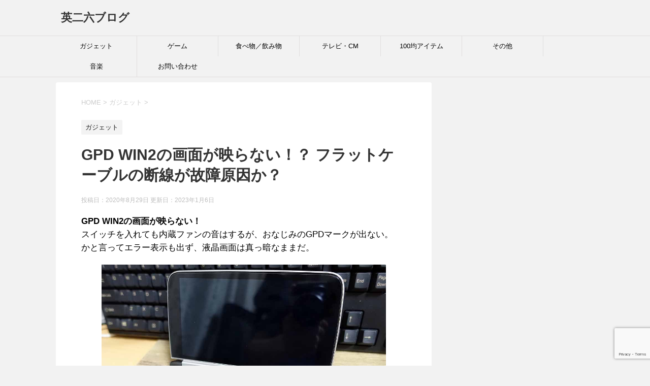

--- FILE ---
content_type: text/html; charset=UTF-8
request_url: https://ei26blog.com/gpd-win2-lcd-cable/
body_size: 26550
content:
<!DOCTYPE html>
<!--[if lt IE 7]>
<html class="ie6" dir="ltr" lang="ja" prefix="og: https://ogp.me/ns#"> <![endif]-->
<!--[if IE 7]>
<html class="i7" dir="ltr" lang="ja" prefix="og: https://ogp.me/ns#"> <![endif]-->
<!--[if IE 8]>
<html class="ie" dir="ltr" lang="ja" prefix="og: https://ogp.me/ns#"> <![endif]-->
<!--[if gt IE 8]><!-->
<html dir="ltr" lang="ja" prefix="og: https://ogp.me/ns#">
	<!--<![endif]-->
	<head prefix="og: http://ogp.me/ns# fb: http://ogp.me/ns/fb# article: http://ogp.me/ns/article#">
		<meta charset="UTF-8" >
		<meta name="viewport" content="width=device-width,initial-scale=1.0,user-scalable=yes">
		<meta name="format-detection" content="telephone=no" >
		
		
		<link rel="alternate" type="application/rss+xml" title="英二六ブログ RSS Feed" href="https://ei26blog.com/feed/" />
		<link rel="pingback" href="https://ei26blog.com/xmlrpc.php" >
		<!--[if lt IE 9]>
		<script src="https://ei26blog.com/wp-content/themes/stinger8/js/html5shiv.js"></script>
		<![endif]-->
				<title>GPD WIN2の画面が映らない！？ フラットケーブルの断線が故障原因か？ | 英二六ブログ</title>

		<!-- All in One SEO 4.9.3 - aioseo.com -->
	<meta name="robots" content="max-snippet:-1, max-image-preview:large, max-video-preview:-1" />
	<meta name="author" content="英二六"/>
	<meta name="google-site-verification" content="EMPyybXHIHi6OadfaEZZ2vPWk1ZtOV-i4zoTnI0oIsQ" />
	<link rel="canonical" href="https://ei26blog.com/gpd-win2-lcd-cable/" />
	<meta name="generator" content="All in One SEO (AIOSEO) 4.9.3" />
		<meta property="og:locale" content="ja_JP" />
		<meta property="og:site_name" content="英二六ブログ |" />
		<meta property="og:type" content="article" />
		<meta property="og:title" content="GPD WIN2の画面が映らない！？ フラットケーブルの断線が故障原因か？ | 英二六ブログ" />
		<meta property="og:url" content="https://ei26blog.com/gpd-win2-lcd-cable/" />
		<meta property="article:published_time" content="2020-08-29T12:00:00+00:00" />
		<meta property="article:modified_time" content="2023-01-06T03:39:04+00:00" />
		<meta name="twitter:card" content="summary" />
		<meta name="twitter:title" content="GPD WIN2の画面が映らない！？ フラットケーブルの断線が故障原因か？ | 英二六ブログ" />
		<script type="application/ld+json" class="aioseo-schema">
			{"@context":"https:\/\/schema.org","@graph":[{"@type":"Article","@id":"https:\/\/ei26blog.com\/gpd-win2-lcd-cable\/#article","name":"GPD WIN2\u306e\u753b\u9762\u304c\u6620\u3089\u306a\u3044\uff01\uff1f \u30d5\u30e9\u30c3\u30c8\u30b1\u30fc\u30d6\u30eb\u306e\u65ad\u7dda\u304c\u6545\u969c\u539f\u56e0\u304b\uff1f | \u82f1\u4e8c\u516d\u30d6\u30ed\u30b0","headline":"GPD WIN2\u306e\u753b\u9762\u304c\u6620\u3089\u306a\u3044\uff01\uff1f \u30d5\u30e9\u30c3\u30c8\u30b1\u30fc\u30d6\u30eb\u306e\u65ad\u7dda\u304c\u6545\u969c\u539f\u56e0\u304b\uff1f","author":{"@id":"https:\/\/ei26blog.com\/author\/ei26\/#author"},"publisher":{"@id":"https:\/\/ei26blog.com\/#person"},"image":{"@type":"ImageObject","url":"https:\/\/ei26blog.com\/wp-content\/uploads\/2020\/08\/DSC00336.jpg","width":1024,"height":768,"caption":"GPD WIN2"},"datePublished":"2020-08-29T21:00:00+09:00","dateModified":"2023-01-06T12:39:04+09:00","inLanguage":"ja","mainEntityOfPage":{"@id":"https:\/\/ei26blog.com\/gpd-win2-lcd-cable\/#webpage"},"isPartOf":{"@id":"https:\/\/ei26blog.com\/gpd-win2-lcd-cable\/#webpage"},"articleSection":"\u30ac\u30b8\u30a7\u30c3\u30c8, GPDWIN2, GPD\u30bf\u30a4\u30de\u30fc, \u30d5\u30e9\u30c3\u30c8\u30b1\u30fc\u30d6\u30eb, \u4e0d\u5177\u5408, \u753b\u9762"},{"@type":"BreadcrumbList","@id":"https:\/\/ei26blog.com\/gpd-win2-lcd-cable\/#breadcrumblist","itemListElement":[{"@type":"ListItem","@id":"https:\/\/ei26blog.com#listItem","position":1,"name":"\u30db\u30fc\u30e0","item":"https:\/\/ei26blog.com","nextItem":{"@type":"ListItem","@id":"https:\/\/ei26blog.com\/category\/gadget\/#listItem","name":"\u30ac\u30b8\u30a7\u30c3\u30c8"}},{"@type":"ListItem","@id":"https:\/\/ei26blog.com\/category\/gadget\/#listItem","position":2,"name":"\u30ac\u30b8\u30a7\u30c3\u30c8","item":"https:\/\/ei26blog.com\/category\/gadget\/","nextItem":{"@type":"ListItem","@id":"https:\/\/ei26blog.com\/gpd-win2-lcd-cable\/#listItem","name":"GPD WIN2\u306e\u753b\u9762\u304c\u6620\u3089\u306a\u3044\uff01\uff1f \u30d5\u30e9\u30c3\u30c8\u30b1\u30fc\u30d6\u30eb\u306e\u65ad\u7dda\u304c\u6545\u969c\u539f\u56e0\u304b\uff1f"},"previousItem":{"@type":"ListItem","@id":"https:\/\/ei26blog.com#listItem","name":"\u30db\u30fc\u30e0"}},{"@type":"ListItem","@id":"https:\/\/ei26blog.com\/gpd-win2-lcd-cable\/#listItem","position":3,"name":"GPD WIN2\u306e\u753b\u9762\u304c\u6620\u3089\u306a\u3044\uff01\uff1f \u30d5\u30e9\u30c3\u30c8\u30b1\u30fc\u30d6\u30eb\u306e\u65ad\u7dda\u304c\u6545\u969c\u539f\u56e0\u304b\uff1f","previousItem":{"@type":"ListItem","@id":"https:\/\/ei26blog.com\/category\/gadget\/#listItem","name":"\u30ac\u30b8\u30a7\u30c3\u30c8"}}]},{"@type":"Person","@id":"https:\/\/ei26blog.com\/#person","name":"\u82f1\u4e8c\u516d","image":{"@type":"ImageObject","@id":"https:\/\/ei26blog.com\/gpd-win2-lcd-cable\/#personImage","url":"https:\/\/secure.gravatar.com\/avatar\/5078dc151d4aa8060064834e04305331c8ae040493fb5458a8d4b91f22ac6318?s=96&d=mm&r=g","width":96,"height":96,"caption":"\u82f1\u4e8c\u516d"}},{"@type":"Person","@id":"https:\/\/ei26blog.com\/author\/ei26\/#author","url":"https:\/\/ei26blog.com\/author\/ei26\/","name":"\u82f1\u4e8c\u516d","image":{"@type":"ImageObject","@id":"https:\/\/ei26blog.com\/gpd-win2-lcd-cable\/#authorImage","url":"https:\/\/secure.gravatar.com\/avatar\/5078dc151d4aa8060064834e04305331c8ae040493fb5458a8d4b91f22ac6318?s=96&d=mm&r=g","width":96,"height":96,"caption":"\u82f1\u4e8c\u516d"}},{"@type":"WebPage","@id":"https:\/\/ei26blog.com\/gpd-win2-lcd-cable\/#webpage","url":"https:\/\/ei26blog.com\/gpd-win2-lcd-cable\/","name":"GPD WIN2\u306e\u753b\u9762\u304c\u6620\u3089\u306a\u3044\uff01\uff1f \u30d5\u30e9\u30c3\u30c8\u30b1\u30fc\u30d6\u30eb\u306e\u65ad\u7dda\u304c\u6545\u969c\u539f\u56e0\u304b\uff1f | \u82f1\u4e8c\u516d\u30d6\u30ed\u30b0","inLanguage":"ja","isPartOf":{"@id":"https:\/\/ei26blog.com\/#website"},"breadcrumb":{"@id":"https:\/\/ei26blog.com\/gpd-win2-lcd-cable\/#breadcrumblist"},"author":{"@id":"https:\/\/ei26blog.com\/author\/ei26\/#author"},"creator":{"@id":"https:\/\/ei26blog.com\/author\/ei26\/#author"},"image":{"@type":"ImageObject","url":"https:\/\/ei26blog.com\/wp-content\/uploads\/2020\/08\/DSC00336.jpg","@id":"https:\/\/ei26blog.com\/gpd-win2-lcd-cable\/#mainImage","width":1024,"height":768,"caption":"GPD WIN2"},"primaryImageOfPage":{"@id":"https:\/\/ei26blog.com\/gpd-win2-lcd-cable\/#mainImage"},"datePublished":"2020-08-29T21:00:00+09:00","dateModified":"2023-01-06T12:39:04+09:00"},{"@type":"WebSite","@id":"https:\/\/ei26blog.com\/#website","url":"https:\/\/ei26blog.com\/","name":"\u82f1\u4e8c\u516d\u30d6\u30ed\u30b0","inLanguage":"ja","publisher":{"@id":"https:\/\/ei26blog.com\/#person"}}]}
		</script>
		<!-- All in One SEO -->

<link rel='dns-prefetch' href='//ajax.googleapis.com' />
<link rel="alternate" title="oEmbed (JSON)" type="application/json+oembed" href="https://ei26blog.com/wp-json/oembed/1.0/embed?url=https%3A%2F%2Fei26blog.com%2Fgpd-win2-lcd-cable%2F" />
<link rel="alternate" title="oEmbed (XML)" type="text/xml+oembed" href="https://ei26blog.com/wp-json/oembed/1.0/embed?url=https%3A%2F%2Fei26blog.com%2Fgpd-win2-lcd-cable%2F&#038;format=xml" />
<style id='wp-img-auto-sizes-contain-inline-css' type='text/css'>
img:is([sizes=auto i],[sizes^="auto," i]){contain-intrinsic-size:3000px 1500px}
/*# sourceURL=wp-img-auto-sizes-contain-inline-css */
</style>
<style id='wp-emoji-styles-inline-css' type='text/css'>

	img.wp-smiley, img.emoji {
		display: inline !important;
		border: none !important;
		box-shadow: none !important;
		height: 1em !important;
		width: 1em !important;
		margin: 0 0.07em !important;
		vertical-align: -0.1em !important;
		background: none !important;
		padding: 0 !important;
	}
/*# sourceURL=wp-emoji-styles-inline-css */
</style>
<style id='wp-block-library-inline-css' type='text/css'>
:root{--wp-block-synced-color:#7a00df;--wp-block-synced-color--rgb:122,0,223;--wp-bound-block-color:var(--wp-block-synced-color);--wp-editor-canvas-background:#ddd;--wp-admin-theme-color:#007cba;--wp-admin-theme-color--rgb:0,124,186;--wp-admin-theme-color-darker-10:#006ba1;--wp-admin-theme-color-darker-10--rgb:0,107,160.5;--wp-admin-theme-color-darker-20:#005a87;--wp-admin-theme-color-darker-20--rgb:0,90,135;--wp-admin-border-width-focus:2px}@media (min-resolution:192dpi){:root{--wp-admin-border-width-focus:1.5px}}.wp-element-button{cursor:pointer}:root .has-very-light-gray-background-color{background-color:#eee}:root .has-very-dark-gray-background-color{background-color:#313131}:root .has-very-light-gray-color{color:#eee}:root .has-very-dark-gray-color{color:#313131}:root .has-vivid-green-cyan-to-vivid-cyan-blue-gradient-background{background:linear-gradient(135deg,#00d084,#0693e3)}:root .has-purple-crush-gradient-background{background:linear-gradient(135deg,#34e2e4,#4721fb 50%,#ab1dfe)}:root .has-hazy-dawn-gradient-background{background:linear-gradient(135deg,#faaca8,#dad0ec)}:root .has-subdued-olive-gradient-background{background:linear-gradient(135deg,#fafae1,#67a671)}:root .has-atomic-cream-gradient-background{background:linear-gradient(135deg,#fdd79a,#004a59)}:root .has-nightshade-gradient-background{background:linear-gradient(135deg,#330968,#31cdcf)}:root .has-midnight-gradient-background{background:linear-gradient(135deg,#020381,#2874fc)}:root{--wp--preset--font-size--normal:16px;--wp--preset--font-size--huge:42px}.has-regular-font-size{font-size:1em}.has-larger-font-size{font-size:2.625em}.has-normal-font-size{font-size:var(--wp--preset--font-size--normal)}.has-huge-font-size{font-size:var(--wp--preset--font-size--huge)}.has-text-align-center{text-align:center}.has-text-align-left{text-align:left}.has-text-align-right{text-align:right}.has-fit-text{white-space:nowrap!important}#end-resizable-editor-section{display:none}.aligncenter{clear:both}.items-justified-left{justify-content:flex-start}.items-justified-center{justify-content:center}.items-justified-right{justify-content:flex-end}.items-justified-space-between{justify-content:space-between}.screen-reader-text{border:0;clip-path:inset(50%);height:1px;margin:-1px;overflow:hidden;padding:0;position:absolute;width:1px;word-wrap:normal!important}.screen-reader-text:focus{background-color:#ddd;clip-path:none;color:#444;display:block;font-size:1em;height:auto;left:5px;line-height:normal;padding:15px 23px 14px;text-decoration:none;top:5px;width:auto;z-index:100000}html :where(.has-border-color){border-style:solid}html :where([style*=border-top-color]){border-top-style:solid}html :where([style*=border-right-color]){border-right-style:solid}html :where([style*=border-bottom-color]){border-bottom-style:solid}html :where([style*=border-left-color]){border-left-style:solid}html :where([style*=border-width]){border-style:solid}html :where([style*=border-top-width]){border-top-style:solid}html :where([style*=border-right-width]){border-right-style:solid}html :where([style*=border-bottom-width]){border-bottom-style:solid}html :where([style*=border-left-width]){border-left-style:solid}html :where(img[class*=wp-image-]){height:auto;max-width:100%}:where(figure){margin:0 0 1em}html :where(.is-position-sticky){--wp-admin--admin-bar--position-offset:var(--wp-admin--admin-bar--height,0px)}@media screen and (max-width:600px){html :where(.is-position-sticky){--wp-admin--admin-bar--position-offset:0px}}

/*# sourceURL=wp-block-library-inline-css */
</style><style id='rinkerg-gutenberg-rinker-style-inline-css' type='text/css'>
.wp-block-create-block-block{background-color:#21759b;color:#fff;padding:2px}

/*# sourceURL=https://ei26blog.com/wp-content/plugins/yyi-rinker/block/build/style-index.css */
</style>
<style id='wp-block-heading-inline-css' type='text/css'>
h1:where(.wp-block-heading).has-background,h2:where(.wp-block-heading).has-background,h3:where(.wp-block-heading).has-background,h4:where(.wp-block-heading).has-background,h5:where(.wp-block-heading).has-background,h6:where(.wp-block-heading).has-background{padding:1.25em 2.375em}h1.has-text-align-left[style*=writing-mode]:where([style*=vertical-lr]),h1.has-text-align-right[style*=writing-mode]:where([style*=vertical-rl]),h2.has-text-align-left[style*=writing-mode]:where([style*=vertical-lr]),h2.has-text-align-right[style*=writing-mode]:where([style*=vertical-rl]),h3.has-text-align-left[style*=writing-mode]:where([style*=vertical-lr]),h3.has-text-align-right[style*=writing-mode]:where([style*=vertical-rl]),h4.has-text-align-left[style*=writing-mode]:where([style*=vertical-lr]),h4.has-text-align-right[style*=writing-mode]:where([style*=vertical-rl]),h5.has-text-align-left[style*=writing-mode]:where([style*=vertical-lr]),h5.has-text-align-right[style*=writing-mode]:where([style*=vertical-rl]),h6.has-text-align-left[style*=writing-mode]:where([style*=vertical-lr]),h6.has-text-align-right[style*=writing-mode]:where([style*=vertical-rl]){rotate:180deg}
/*# sourceURL=https://ei26blog.com/wp-includes/blocks/heading/style.min.css */
</style>
<style id='wp-block-image-inline-css' type='text/css'>
.wp-block-image>a,.wp-block-image>figure>a{display:inline-block}.wp-block-image img{box-sizing:border-box;height:auto;max-width:100%;vertical-align:bottom}@media not (prefers-reduced-motion){.wp-block-image img.hide{visibility:hidden}.wp-block-image img.show{animation:show-content-image .4s}}.wp-block-image[style*=border-radius] img,.wp-block-image[style*=border-radius]>a{border-radius:inherit}.wp-block-image.has-custom-border img{box-sizing:border-box}.wp-block-image.aligncenter{text-align:center}.wp-block-image.alignfull>a,.wp-block-image.alignwide>a{width:100%}.wp-block-image.alignfull img,.wp-block-image.alignwide img{height:auto;width:100%}.wp-block-image .aligncenter,.wp-block-image .alignleft,.wp-block-image .alignright,.wp-block-image.aligncenter,.wp-block-image.alignleft,.wp-block-image.alignright{display:table}.wp-block-image .aligncenter>figcaption,.wp-block-image .alignleft>figcaption,.wp-block-image .alignright>figcaption,.wp-block-image.aligncenter>figcaption,.wp-block-image.alignleft>figcaption,.wp-block-image.alignright>figcaption{caption-side:bottom;display:table-caption}.wp-block-image .alignleft{float:left;margin:.5em 1em .5em 0}.wp-block-image .alignright{float:right;margin:.5em 0 .5em 1em}.wp-block-image .aligncenter{margin-left:auto;margin-right:auto}.wp-block-image :where(figcaption){margin-bottom:1em;margin-top:.5em}.wp-block-image.is-style-circle-mask img{border-radius:9999px}@supports ((-webkit-mask-image:none) or (mask-image:none)) or (-webkit-mask-image:none){.wp-block-image.is-style-circle-mask img{border-radius:0;-webkit-mask-image:url('data:image/svg+xml;utf8,<svg viewBox="0 0 100 100" xmlns="http://www.w3.org/2000/svg"><circle cx="50" cy="50" r="50"/></svg>');mask-image:url('data:image/svg+xml;utf8,<svg viewBox="0 0 100 100" xmlns="http://www.w3.org/2000/svg"><circle cx="50" cy="50" r="50"/></svg>');mask-mode:alpha;-webkit-mask-position:center;mask-position:center;-webkit-mask-repeat:no-repeat;mask-repeat:no-repeat;-webkit-mask-size:contain;mask-size:contain}}:root :where(.wp-block-image.is-style-rounded img,.wp-block-image .is-style-rounded img){border-radius:9999px}.wp-block-image figure{margin:0}.wp-lightbox-container{display:flex;flex-direction:column;position:relative}.wp-lightbox-container img{cursor:zoom-in}.wp-lightbox-container img:hover+button{opacity:1}.wp-lightbox-container button{align-items:center;backdrop-filter:blur(16px) saturate(180%);background-color:#5a5a5a40;border:none;border-radius:4px;cursor:zoom-in;display:flex;height:20px;justify-content:center;opacity:0;padding:0;position:absolute;right:16px;text-align:center;top:16px;width:20px;z-index:100}@media not (prefers-reduced-motion){.wp-lightbox-container button{transition:opacity .2s ease}}.wp-lightbox-container button:focus-visible{outline:3px auto #5a5a5a40;outline:3px auto -webkit-focus-ring-color;outline-offset:3px}.wp-lightbox-container button:hover{cursor:pointer;opacity:1}.wp-lightbox-container button:focus{opacity:1}.wp-lightbox-container button:focus,.wp-lightbox-container button:hover,.wp-lightbox-container button:not(:hover):not(:active):not(.has-background){background-color:#5a5a5a40;border:none}.wp-lightbox-overlay{box-sizing:border-box;cursor:zoom-out;height:100vh;left:0;overflow:hidden;position:fixed;top:0;visibility:hidden;width:100%;z-index:100000}.wp-lightbox-overlay .close-button{align-items:center;cursor:pointer;display:flex;justify-content:center;min-height:40px;min-width:40px;padding:0;position:absolute;right:calc(env(safe-area-inset-right) + 16px);top:calc(env(safe-area-inset-top) + 16px);z-index:5000000}.wp-lightbox-overlay .close-button:focus,.wp-lightbox-overlay .close-button:hover,.wp-lightbox-overlay .close-button:not(:hover):not(:active):not(.has-background){background:none;border:none}.wp-lightbox-overlay .lightbox-image-container{height:var(--wp--lightbox-container-height);left:50%;overflow:hidden;position:absolute;top:50%;transform:translate(-50%,-50%);transform-origin:top left;width:var(--wp--lightbox-container-width);z-index:9999999999}.wp-lightbox-overlay .wp-block-image{align-items:center;box-sizing:border-box;display:flex;height:100%;justify-content:center;margin:0;position:relative;transform-origin:0 0;width:100%;z-index:3000000}.wp-lightbox-overlay .wp-block-image img{height:var(--wp--lightbox-image-height);min-height:var(--wp--lightbox-image-height);min-width:var(--wp--lightbox-image-width);width:var(--wp--lightbox-image-width)}.wp-lightbox-overlay .wp-block-image figcaption{display:none}.wp-lightbox-overlay button{background:none;border:none}.wp-lightbox-overlay .scrim{background-color:#fff;height:100%;opacity:.9;position:absolute;width:100%;z-index:2000000}.wp-lightbox-overlay.active{visibility:visible}@media not (prefers-reduced-motion){.wp-lightbox-overlay.active{animation:turn-on-visibility .25s both}.wp-lightbox-overlay.active img{animation:turn-on-visibility .35s both}.wp-lightbox-overlay.show-closing-animation:not(.active){animation:turn-off-visibility .35s both}.wp-lightbox-overlay.show-closing-animation:not(.active) img{animation:turn-off-visibility .25s both}.wp-lightbox-overlay.zoom.active{animation:none;opacity:1;visibility:visible}.wp-lightbox-overlay.zoom.active .lightbox-image-container{animation:lightbox-zoom-in .4s}.wp-lightbox-overlay.zoom.active .lightbox-image-container img{animation:none}.wp-lightbox-overlay.zoom.active .scrim{animation:turn-on-visibility .4s forwards}.wp-lightbox-overlay.zoom.show-closing-animation:not(.active){animation:none}.wp-lightbox-overlay.zoom.show-closing-animation:not(.active) .lightbox-image-container{animation:lightbox-zoom-out .4s}.wp-lightbox-overlay.zoom.show-closing-animation:not(.active) .lightbox-image-container img{animation:none}.wp-lightbox-overlay.zoom.show-closing-animation:not(.active) .scrim{animation:turn-off-visibility .4s forwards}}@keyframes show-content-image{0%{visibility:hidden}99%{visibility:hidden}to{visibility:visible}}@keyframes turn-on-visibility{0%{opacity:0}to{opacity:1}}@keyframes turn-off-visibility{0%{opacity:1;visibility:visible}99%{opacity:0;visibility:visible}to{opacity:0;visibility:hidden}}@keyframes lightbox-zoom-in{0%{transform:translate(calc((-100vw + var(--wp--lightbox-scrollbar-width))/2 + var(--wp--lightbox-initial-left-position)),calc(-50vh + var(--wp--lightbox-initial-top-position))) scale(var(--wp--lightbox-scale))}to{transform:translate(-50%,-50%) scale(1)}}@keyframes lightbox-zoom-out{0%{transform:translate(-50%,-50%) scale(1);visibility:visible}99%{visibility:visible}to{transform:translate(calc((-100vw + var(--wp--lightbox-scrollbar-width))/2 + var(--wp--lightbox-initial-left-position)),calc(-50vh + var(--wp--lightbox-initial-top-position))) scale(var(--wp--lightbox-scale));visibility:hidden}}
/*# sourceURL=https://ei26blog.com/wp-includes/blocks/image/style.min.css */
</style>
<style id='wp-block-search-inline-css' type='text/css'>
.wp-block-search__button{margin-left:10px;word-break:normal}.wp-block-search__button.has-icon{line-height:0}.wp-block-search__button svg{height:1.25em;min-height:24px;min-width:24px;width:1.25em;fill:currentColor;vertical-align:text-bottom}:where(.wp-block-search__button){border:1px solid #ccc;padding:6px 10px}.wp-block-search__inside-wrapper{display:flex;flex:auto;flex-wrap:nowrap;max-width:100%}.wp-block-search__label{width:100%}.wp-block-search.wp-block-search__button-only .wp-block-search__button{box-sizing:border-box;display:flex;flex-shrink:0;justify-content:center;margin-left:0;max-width:100%}.wp-block-search.wp-block-search__button-only .wp-block-search__inside-wrapper{min-width:0!important;transition-property:width}.wp-block-search.wp-block-search__button-only .wp-block-search__input{flex-basis:100%;transition-duration:.3s}.wp-block-search.wp-block-search__button-only.wp-block-search__searchfield-hidden,.wp-block-search.wp-block-search__button-only.wp-block-search__searchfield-hidden .wp-block-search__inside-wrapper{overflow:hidden}.wp-block-search.wp-block-search__button-only.wp-block-search__searchfield-hidden .wp-block-search__input{border-left-width:0!important;border-right-width:0!important;flex-basis:0;flex-grow:0;margin:0;min-width:0!important;padding-left:0!important;padding-right:0!important;width:0!important}:where(.wp-block-search__input){appearance:none;border:1px solid #949494;flex-grow:1;font-family:inherit;font-size:inherit;font-style:inherit;font-weight:inherit;letter-spacing:inherit;line-height:inherit;margin-left:0;margin-right:0;min-width:3rem;padding:8px;text-decoration:unset!important;text-transform:inherit}:where(.wp-block-search__button-inside .wp-block-search__inside-wrapper){background-color:#fff;border:1px solid #949494;box-sizing:border-box;padding:4px}:where(.wp-block-search__button-inside .wp-block-search__inside-wrapper) .wp-block-search__input{border:none;border-radius:0;padding:0 4px}:where(.wp-block-search__button-inside .wp-block-search__inside-wrapper) .wp-block-search__input:focus{outline:none}:where(.wp-block-search__button-inside .wp-block-search__inside-wrapper) :where(.wp-block-search__button){padding:4px 8px}.wp-block-search.aligncenter .wp-block-search__inside-wrapper{margin:auto}.wp-block[data-align=right] .wp-block-search.wp-block-search__button-only .wp-block-search__inside-wrapper{float:right}
/*# sourceURL=https://ei26blog.com/wp-includes/blocks/search/style.min.css */
</style>
<style id='wp-block-embed-inline-css' type='text/css'>
.wp-block-embed.alignleft,.wp-block-embed.alignright,.wp-block[data-align=left]>[data-type="core/embed"],.wp-block[data-align=right]>[data-type="core/embed"]{max-width:360px;width:100%}.wp-block-embed.alignleft .wp-block-embed__wrapper,.wp-block-embed.alignright .wp-block-embed__wrapper,.wp-block[data-align=left]>[data-type="core/embed"] .wp-block-embed__wrapper,.wp-block[data-align=right]>[data-type="core/embed"] .wp-block-embed__wrapper{min-width:280px}.wp-block-cover .wp-block-embed{min-height:240px;min-width:320px}.wp-block-embed{overflow-wrap:break-word}.wp-block-embed :where(figcaption){margin-bottom:1em;margin-top:.5em}.wp-block-embed iframe{max-width:100%}.wp-block-embed__wrapper{position:relative}.wp-embed-responsive .wp-has-aspect-ratio .wp-block-embed__wrapper:before{content:"";display:block;padding-top:50%}.wp-embed-responsive .wp-has-aspect-ratio iframe{bottom:0;height:100%;left:0;position:absolute;right:0;top:0;width:100%}.wp-embed-responsive .wp-embed-aspect-21-9 .wp-block-embed__wrapper:before{padding-top:42.85%}.wp-embed-responsive .wp-embed-aspect-18-9 .wp-block-embed__wrapper:before{padding-top:50%}.wp-embed-responsive .wp-embed-aspect-16-9 .wp-block-embed__wrapper:before{padding-top:56.25%}.wp-embed-responsive .wp-embed-aspect-4-3 .wp-block-embed__wrapper:before{padding-top:75%}.wp-embed-responsive .wp-embed-aspect-1-1 .wp-block-embed__wrapper:before{padding-top:100%}.wp-embed-responsive .wp-embed-aspect-9-16 .wp-block-embed__wrapper:before{padding-top:177.77%}.wp-embed-responsive .wp-embed-aspect-1-2 .wp-block-embed__wrapper:before{padding-top:200%}
/*# sourceURL=https://ei26blog.com/wp-includes/blocks/embed/style.min.css */
</style>
<style id='wp-block-paragraph-inline-css' type='text/css'>
.is-small-text{font-size:.875em}.is-regular-text{font-size:1em}.is-large-text{font-size:2.25em}.is-larger-text{font-size:3em}.has-drop-cap:not(:focus):first-letter{float:left;font-size:8.4em;font-style:normal;font-weight:100;line-height:.68;margin:.05em .1em 0 0;text-transform:uppercase}body.rtl .has-drop-cap:not(:focus):first-letter{float:none;margin-left:.1em}p.has-drop-cap.has-background{overflow:hidden}:root :where(p.has-background){padding:1.25em 2.375em}:where(p.has-text-color:not(.has-link-color)) a{color:inherit}p.has-text-align-left[style*="writing-mode:vertical-lr"],p.has-text-align-right[style*="writing-mode:vertical-rl"]{rotate:180deg}
/*# sourceURL=https://ei26blog.com/wp-includes/blocks/paragraph/style.min.css */
</style>
<style id='wp-block-spacer-inline-css' type='text/css'>
.wp-block-spacer{clear:both}
/*# sourceURL=https://ei26blog.com/wp-includes/blocks/spacer/style.min.css */
</style>
<style id='global-styles-inline-css' type='text/css'>
:root{--wp--preset--aspect-ratio--square: 1;--wp--preset--aspect-ratio--4-3: 4/3;--wp--preset--aspect-ratio--3-4: 3/4;--wp--preset--aspect-ratio--3-2: 3/2;--wp--preset--aspect-ratio--2-3: 2/3;--wp--preset--aspect-ratio--16-9: 16/9;--wp--preset--aspect-ratio--9-16: 9/16;--wp--preset--color--black: #000000;--wp--preset--color--cyan-bluish-gray: #abb8c3;--wp--preset--color--white: #ffffff;--wp--preset--color--pale-pink: #f78da7;--wp--preset--color--vivid-red: #cf2e2e;--wp--preset--color--luminous-vivid-orange: #ff6900;--wp--preset--color--luminous-vivid-amber: #fcb900;--wp--preset--color--light-green-cyan: #7bdcb5;--wp--preset--color--vivid-green-cyan: #00d084;--wp--preset--color--pale-cyan-blue: #8ed1fc;--wp--preset--color--vivid-cyan-blue: #0693e3;--wp--preset--color--vivid-purple: #9b51e0;--wp--preset--gradient--vivid-cyan-blue-to-vivid-purple: linear-gradient(135deg,rgb(6,147,227) 0%,rgb(155,81,224) 100%);--wp--preset--gradient--light-green-cyan-to-vivid-green-cyan: linear-gradient(135deg,rgb(122,220,180) 0%,rgb(0,208,130) 100%);--wp--preset--gradient--luminous-vivid-amber-to-luminous-vivid-orange: linear-gradient(135deg,rgb(252,185,0) 0%,rgb(255,105,0) 100%);--wp--preset--gradient--luminous-vivid-orange-to-vivid-red: linear-gradient(135deg,rgb(255,105,0) 0%,rgb(207,46,46) 100%);--wp--preset--gradient--very-light-gray-to-cyan-bluish-gray: linear-gradient(135deg,rgb(238,238,238) 0%,rgb(169,184,195) 100%);--wp--preset--gradient--cool-to-warm-spectrum: linear-gradient(135deg,rgb(74,234,220) 0%,rgb(151,120,209) 20%,rgb(207,42,186) 40%,rgb(238,44,130) 60%,rgb(251,105,98) 80%,rgb(254,248,76) 100%);--wp--preset--gradient--blush-light-purple: linear-gradient(135deg,rgb(255,206,236) 0%,rgb(152,150,240) 100%);--wp--preset--gradient--blush-bordeaux: linear-gradient(135deg,rgb(254,205,165) 0%,rgb(254,45,45) 50%,rgb(107,0,62) 100%);--wp--preset--gradient--luminous-dusk: linear-gradient(135deg,rgb(255,203,112) 0%,rgb(199,81,192) 50%,rgb(65,88,208) 100%);--wp--preset--gradient--pale-ocean: linear-gradient(135deg,rgb(255,245,203) 0%,rgb(182,227,212) 50%,rgb(51,167,181) 100%);--wp--preset--gradient--electric-grass: linear-gradient(135deg,rgb(202,248,128) 0%,rgb(113,206,126) 100%);--wp--preset--gradient--midnight: linear-gradient(135deg,rgb(2,3,129) 0%,rgb(40,116,252) 100%);--wp--preset--font-size--small: 13px;--wp--preset--font-size--medium: 20px;--wp--preset--font-size--large: 36px;--wp--preset--font-size--x-large: 42px;--wp--preset--spacing--20: 0.44rem;--wp--preset--spacing--30: 0.67rem;--wp--preset--spacing--40: 1rem;--wp--preset--spacing--50: 1.5rem;--wp--preset--spacing--60: 2.25rem;--wp--preset--spacing--70: 3.38rem;--wp--preset--spacing--80: 5.06rem;--wp--preset--shadow--natural: 6px 6px 9px rgba(0, 0, 0, 0.2);--wp--preset--shadow--deep: 12px 12px 50px rgba(0, 0, 0, 0.4);--wp--preset--shadow--sharp: 6px 6px 0px rgba(0, 0, 0, 0.2);--wp--preset--shadow--outlined: 6px 6px 0px -3px rgb(255, 255, 255), 6px 6px rgb(0, 0, 0);--wp--preset--shadow--crisp: 6px 6px 0px rgb(0, 0, 0);}:where(.is-layout-flex){gap: 0.5em;}:where(.is-layout-grid){gap: 0.5em;}body .is-layout-flex{display: flex;}.is-layout-flex{flex-wrap: wrap;align-items: center;}.is-layout-flex > :is(*, div){margin: 0;}body .is-layout-grid{display: grid;}.is-layout-grid > :is(*, div){margin: 0;}:where(.wp-block-columns.is-layout-flex){gap: 2em;}:where(.wp-block-columns.is-layout-grid){gap: 2em;}:where(.wp-block-post-template.is-layout-flex){gap: 1.25em;}:where(.wp-block-post-template.is-layout-grid){gap: 1.25em;}.has-black-color{color: var(--wp--preset--color--black) !important;}.has-cyan-bluish-gray-color{color: var(--wp--preset--color--cyan-bluish-gray) !important;}.has-white-color{color: var(--wp--preset--color--white) !important;}.has-pale-pink-color{color: var(--wp--preset--color--pale-pink) !important;}.has-vivid-red-color{color: var(--wp--preset--color--vivid-red) !important;}.has-luminous-vivid-orange-color{color: var(--wp--preset--color--luminous-vivid-orange) !important;}.has-luminous-vivid-amber-color{color: var(--wp--preset--color--luminous-vivid-amber) !important;}.has-light-green-cyan-color{color: var(--wp--preset--color--light-green-cyan) !important;}.has-vivid-green-cyan-color{color: var(--wp--preset--color--vivid-green-cyan) !important;}.has-pale-cyan-blue-color{color: var(--wp--preset--color--pale-cyan-blue) !important;}.has-vivid-cyan-blue-color{color: var(--wp--preset--color--vivid-cyan-blue) !important;}.has-vivid-purple-color{color: var(--wp--preset--color--vivid-purple) !important;}.has-black-background-color{background-color: var(--wp--preset--color--black) !important;}.has-cyan-bluish-gray-background-color{background-color: var(--wp--preset--color--cyan-bluish-gray) !important;}.has-white-background-color{background-color: var(--wp--preset--color--white) !important;}.has-pale-pink-background-color{background-color: var(--wp--preset--color--pale-pink) !important;}.has-vivid-red-background-color{background-color: var(--wp--preset--color--vivid-red) !important;}.has-luminous-vivid-orange-background-color{background-color: var(--wp--preset--color--luminous-vivid-orange) !important;}.has-luminous-vivid-amber-background-color{background-color: var(--wp--preset--color--luminous-vivid-amber) !important;}.has-light-green-cyan-background-color{background-color: var(--wp--preset--color--light-green-cyan) !important;}.has-vivid-green-cyan-background-color{background-color: var(--wp--preset--color--vivid-green-cyan) !important;}.has-pale-cyan-blue-background-color{background-color: var(--wp--preset--color--pale-cyan-blue) !important;}.has-vivid-cyan-blue-background-color{background-color: var(--wp--preset--color--vivid-cyan-blue) !important;}.has-vivid-purple-background-color{background-color: var(--wp--preset--color--vivid-purple) !important;}.has-black-border-color{border-color: var(--wp--preset--color--black) !important;}.has-cyan-bluish-gray-border-color{border-color: var(--wp--preset--color--cyan-bluish-gray) !important;}.has-white-border-color{border-color: var(--wp--preset--color--white) !important;}.has-pale-pink-border-color{border-color: var(--wp--preset--color--pale-pink) !important;}.has-vivid-red-border-color{border-color: var(--wp--preset--color--vivid-red) !important;}.has-luminous-vivid-orange-border-color{border-color: var(--wp--preset--color--luminous-vivid-orange) !important;}.has-luminous-vivid-amber-border-color{border-color: var(--wp--preset--color--luminous-vivid-amber) !important;}.has-light-green-cyan-border-color{border-color: var(--wp--preset--color--light-green-cyan) !important;}.has-vivid-green-cyan-border-color{border-color: var(--wp--preset--color--vivid-green-cyan) !important;}.has-pale-cyan-blue-border-color{border-color: var(--wp--preset--color--pale-cyan-blue) !important;}.has-vivid-cyan-blue-border-color{border-color: var(--wp--preset--color--vivid-cyan-blue) !important;}.has-vivid-purple-border-color{border-color: var(--wp--preset--color--vivid-purple) !important;}.has-vivid-cyan-blue-to-vivid-purple-gradient-background{background: var(--wp--preset--gradient--vivid-cyan-blue-to-vivid-purple) !important;}.has-light-green-cyan-to-vivid-green-cyan-gradient-background{background: var(--wp--preset--gradient--light-green-cyan-to-vivid-green-cyan) !important;}.has-luminous-vivid-amber-to-luminous-vivid-orange-gradient-background{background: var(--wp--preset--gradient--luminous-vivid-amber-to-luminous-vivid-orange) !important;}.has-luminous-vivid-orange-to-vivid-red-gradient-background{background: var(--wp--preset--gradient--luminous-vivid-orange-to-vivid-red) !important;}.has-very-light-gray-to-cyan-bluish-gray-gradient-background{background: var(--wp--preset--gradient--very-light-gray-to-cyan-bluish-gray) !important;}.has-cool-to-warm-spectrum-gradient-background{background: var(--wp--preset--gradient--cool-to-warm-spectrum) !important;}.has-blush-light-purple-gradient-background{background: var(--wp--preset--gradient--blush-light-purple) !important;}.has-blush-bordeaux-gradient-background{background: var(--wp--preset--gradient--blush-bordeaux) !important;}.has-luminous-dusk-gradient-background{background: var(--wp--preset--gradient--luminous-dusk) !important;}.has-pale-ocean-gradient-background{background: var(--wp--preset--gradient--pale-ocean) !important;}.has-electric-grass-gradient-background{background: var(--wp--preset--gradient--electric-grass) !important;}.has-midnight-gradient-background{background: var(--wp--preset--gradient--midnight) !important;}.has-small-font-size{font-size: var(--wp--preset--font-size--small) !important;}.has-medium-font-size{font-size: var(--wp--preset--font-size--medium) !important;}.has-large-font-size{font-size: var(--wp--preset--font-size--large) !important;}.has-x-large-font-size{font-size: var(--wp--preset--font-size--x-large) !important;}
/*# sourceURL=global-styles-inline-css */
</style>

<style id='classic-theme-styles-inline-css' type='text/css'>
/*! This file is auto-generated */
.wp-block-button__link{color:#fff;background-color:#32373c;border-radius:9999px;box-shadow:none;text-decoration:none;padding:calc(.667em + 2px) calc(1.333em + 2px);font-size:1.125em}.wp-block-file__button{background:#32373c;color:#fff;text-decoration:none}
/*# sourceURL=/wp-includes/css/classic-themes.min.css */
</style>
<link rel='stylesheet' id='contact-form-7-css' href='https://ei26blog.com/wp-content/plugins/contact-form-7/includes/css/styles.css?ver=6.1.4' type='text/css' media='all' />
<link rel='stylesheet' id='toc-screen-css' href='https://ei26blog.com/wp-content/plugins/table-of-contents-plus/screen.min.css?ver=2411.1' type='text/css' media='all' />
<link rel='stylesheet' id='yyi_rinker_stylesheet-css' href='https://ei26blog.com/wp-content/plugins/yyi-rinker/css/style.css?v=1.11.1&#038;ver=6.9' type='text/css' media='all' />
<link rel='stylesheet' id='normalize-css' href='https://ei26blog.com/wp-content/themes/stinger8/css/normalize.css?ver=1.5.9' type='text/css' media='all' />
<link rel='stylesheet' id='font-awesome-css' href='https://ei26blog.com/wp-content/themes/stinger8/css/fontawesome/css/font-awesome.min.css?ver=4.5.0' type='text/css' media='all' />
<link rel='stylesheet' id='style-css' href='https://ei26blog.com/wp-content/themes/stinger8/style.css?ver=6.9' type='text/css' media='all' />
<script type="text/javascript" src="//ajax.googleapis.com/ajax/libs/jquery/1.11.3/jquery.min.js?ver=1.11.3" id="jquery-js"></script>
<script type="text/javascript" src="https://ei26blog.com/wp-content/plugins/yyi-rinker/js/event-tracking.js?v=1.11.1" id="yyi_rinker_event_tracking_script-js"></script>
<link rel="https://api.w.org/" href="https://ei26blog.com/wp-json/" /><link rel="alternate" title="JSON" type="application/json" href="https://ei26blog.com/wp-json/wp/v2/posts/253" /><link rel='shortlink' href='https://ei26blog.com/?p=253' />
<style>
.yyi-rinker-images {
    display: flex;
    justify-content: center;
    align-items: center;
    position: relative;

}
div.yyi-rinker-image img.yyi-rinker-main-img.hidden {
    display: none;
}

.yyi-rinker-images-arrow {
    cursor: pointer;
    position: absolute;
    top: 50%;
    display: block;
    margin-top: -11px;
    opacity: 0.6;
    width: 22px;
}

.yyi-rinker-images-arrow-left{
    left: -10px;
}
.yyi-rinker-images-arrow-right{
    right: -10px;
}

.yyi-rinker-images-arrow-left.hidden {
    display: none;
}

.yyi-rinker-images-arrow-right.hidden {
    display: none;
}
div.yyi-rinker-contents.yyi-rinker-design-tate  div.yyi-rinker-box{
    flex-direction: column;
}

div.yyi-rinker-contents.yyi-rinker-design-slim div.yyi-rinker-box .yyi-rinker-links {
    flex-direction: column;
}

div.yyi-rinker-contents.yyi-rinker-design-slim div.yyi-rinker-info {
    width: 100%;
}

div.yyi-rinker-contents.yyi-rinker-design-slim .yyi-rinker-title {
    text-align: center;
}

div.yyi-rinker-contents.yyi-rinker-design-slim .yyi-rinker-links {
    text-align: center;
}
div.yyi-rinker-contents.yyi-rinker-design-slim .yyi-rinker-image {
    margin: auto;
}

div.yyi-rinker-contents.yyi-rinker-design-slim div.yyi-rinker-info ul.yyi-rinker-links li {
	align-self: stretch;
}
div.yyi-rinker-contents.yyi-rinker-design-slim div.yyi-rinker-box div.yyi-rinker-info {
	padding: 0;
}
div.yyi-rinker-contents.yyi-rinker-design-slim div.yyi-rinker-box {
	flex-direction: column;
	padding: 14px 5px 0;
}

.yyi-rinker-design-slim div.yyi-rinker-box div.yyi-rinker-info {
	text-align: center;
}

.yyi-rinker-design-slim div.price-box span.price {
	display: block;
}

div.yyi-rinker-contents.yyi-rinker-design-slim div.yyi-rinker-info div.yyi-rinker-title a{
	font-size:16px;
}

div.yyi-rinker-contents.yyi-rinker-design-slim ul.yyi-rinker-links li.amazonkindlelink:before,  div.yyi-rinker-contents.yyi-rinker-design-slim ul.yyi-rinker-links li.amazonlink:before,  div.yyi-rinker-contents.yyi-rinker-design-slim ul.yyi-rinker-links li.rakutenlink:before, div.yyi-rinker-contents.yyi-rinker-design-slim ul.yyi-rinker-links li.yahoolink:before, div.yyi-rinker-contents.yyi-rinker-design-slim ul.yyi-rinker-links li.mercarilink:before {
	font-size:12px;
}

div.yyi-rinker-contents.yyi-rinker-design-slim ul.yyi-rinker-links li a {
	font-size: 13px;
}
.entry-content ul.yyi-rinker-links li {
	padding: 0;
}

div.yyi-rinker-contents .yyi-rinker-attention.attention_desing_right_ribbon {
    width: 89px;
    height: 91px;
    position: absolute;
    top: -1px;
    right: -1px;
    left: auto;
    overflow: hidden;
}

div.yyi-rinker-contents .yyi-rinker-attention.attention_desing_right_ribbon span {
    display: inline-block;
    width: 146px;
    position: absolute;
    padding: 4px 0;
    left: -13px;
    top: 12px;
    text-align: center;
    font-size: 12px;
    line-height: 24px;
    -webkit-transform: rotate(45deg);
    transform: rotate(45deg);
    box-shadow: 0 1px 3px rgba(0, 0, 0, 0.2);
}

div.yyi-rinker-contents .yyi-rinker-attention.attention_desing_right_ribbon {
    background: none;
}
.yyi-rinker-attention.attention_desing_right_ribbon .yyi-rinker-attention-after,
.yyi-rinker-attention.attention_desing_right_ribbon .yyi-rinker-attention-before{
display:none;
}
div.yyi-rinker-use-right_ribbon div.yyi-rinker-title {
    margin-right: 2rem;
}

				</style><style type="text/css">.recentcomments a{display:inline !important;padding:0 !important;margin:0 !important;}</style><script data-ad-client="ca-pub-7884285778528072" async src="https://pagead2.googlesyndication.com/pagead/js/adsbygoogle.js"></script>


<!-- Google tag (gtag.js) -->
<script async src="https://www.googletagmanager.com/gtag/js?id=G-RD9WZ9YV5Q"></script>
<script>
  window.dataLayer = window.dataLayer || [];
  function gtag(){dataLayer.push(arguments);}
  gtag('js', new Date());

  gtag('config', 'G-RD9WZ9YV5Q');
</script><link rel="icon" href="https://ei26blog.com/wp-content/uploads/2020/08/cropped-0e4aae38a1f5494592124a884058f7cb-1-32x32.png" sizes="32x32" />
<link rel="icon" href="https://ei26blog.com/wp-content/uploads/2020/08/cropped-0e4aae38a1f5494592124a884058f7cb-1-192x192.png" sizes="192x192" />
<link rel="apple-touch-icon" href="https://ei26blog.com/wp-content/uploads/2020/08/cropped-0e4aae38a1f5494592124a884058f7cb-1-180x180.png" />
<meta name="msapplication-TileImage" content="https://ei26blog.com/wp-content/uploads/2020/08/cropped-0e4aae38a1f5494592124a884058f7cb-1-270x270.png" />
		<style type="text/css" id="wp-custom-css">
			h2 {
  padding: 0.4em 0.5em;/*文字の上下 左右の余白*/
  color: #494949;/*文字色*/
  background: #f4f4f4;/*背景色*/
  border-left: solid 5px #7db4e6;/*左線*/
  border-bottom: solid 3px #d7d7d7;/*下線*/
}
/** 記事本文内の行間を調整 */
article p {
  margin-top: 0;
  margin-bottom: 2em;
  line-height: 34px;
	font-size: 17px;
}

/* ===================================================
あわせて読みたい　複数リンク対応カスタマイズ
=================================================== */
.emphasize-link {
position: relative;
margin: 36px 0 16px;
padding: 16px 10px;
border: 2px solid #df8182;
background-color: #fffbf5;
}
.emphasize-link p:last-child {
margin-bottom: 0;
}
.emphasize-link::before {
position: absolute;
bottom: 100%;
left: -2px;
padding: 2px 6px;
content: "あわせて読みたい";
background-color: #df8182;
color: #fff;
font-weight: bold;
}

/*キャプション位置を中央へ*/
figcaption {
text-align : center;
}		</style>
			</head>
	<body class="wp-singular post-template-default single single-post postid-253 single-format-standard wp-theme-stinger8" >

			<div id="st-ami">
				<div id="wrapper">
				<div id="wrapper-in">
					<header>
						<div id="headbox-bg">
							<div class="clearfix" id="headbox">
								<nav id="s-navi" class="pcnone">
	<dl class="acordion">
		<dt class="trigger">
			<p><span class="op"><i class="fa fa-bars"></i></span></p>
		</dt>

		<dd class="acordion_tree">
						<div class="menu-%e3%83%a1%e3%83%8b%e3%83%a5%e3%83%bc1-container"><ul id="menu-%e3%83%a1%e3%83%8b%e3%83%a5%e3%83%bc1" class="menu"><li id="menu-item-801" class="menu-item menu-item-type-taxonomy menu-item-object-category current-post-ancestor current-menu-parent current-post-parent menu-item-801"><a href="https://ei26blog.com/category/gadget/">ガジェット</a></li>
<li id="menu-item-797" class="menu-item menu-item-type-taxonomy menu-item-object-category menu-item-797"><a href="https://ei26blog.com/category/%e3%82%b2%e3%83%bc%e3%83%a0/">ゲーム</a></li>
<li id="menu-item-800" class="menu-item menu-item-type-taxonomy menu-item-object-category menu-item-800"><a href="https://ei26blog.com/category/%e9%a3%9f%e3%81%b9%e7%89%a9%ef%bc%8f%e9%a3%b2%e3%81%bf%e7%89%a9/">食べ物／飲み物</a></li>
<li id="menu-item-1692" class="menu-item menu-item-type-taxonomy menu-item-object-category menu-item-1692"><a href="https://ei26blog.com/category/%e3%83%86%e3%83%ac%e3%83%93%e3%83%bbcm/">テレビ・CM</a></li>
<li id="menu-item-795" class="menu-item menu-item-type-taxonomy menu-item-object-category menu-item-795"><a href="https://ei26blog.com/category/100%e5%9d%87%e3%82%a2%e3%82%a4%e3%83%86%e3%83%a0/">100均アイテム</a></li>
<li id="menu-item-1693" class="menu-item menu-item-type-taxonomy menu-item-object-category menu-item-1693"><a href="https://ei26blog.com/category/%e3%81%9d%e3%81%ae%e4%bb%96/">その他</a></li>
<li id="menu-item-799" class="menu-item menu-item-type-taxonomy menu-item-object-category menu-item-799"><a href="https://ei26blog.com/category/%e9%9f%b3%e6%a5%bd/">音楽</a></li>
<li id="menu-item-794" class="menu-item menu-item-type-post_type menu-item-object-page menu-item-794"><a href="https://ei26blog.com/%e3%81%8a%e5%95%8f%e3%81%84%e5%90%88%e3%82%8f%e3%81%9b/">お問い合わせ</a></li>
</ul></div>			<div class="clear"></div>

		</dd>
	</dl>
</nav>
									<div id="header-l">
									<!-- ロゴ又はブログ名 -->
									<p class="sitename">
										<a href="https://ei26blog.com/">
											英二六ブログ										</a>
									</p>
									<!-- ロゴ又はブログ名ここまで -->
									<!-- キャプション -->
																			<p class="descr">
																					</p>
																		</div><!-- /#header-l -->

							</div><!-- /#headbox-bg -->
						</div><!-- /#headbox clearfix -->

						<div id="gazou-wide">
										<div id="st-menubox">
			<div id="st-menuwide">
				<nav class="smanone clearfix"><ul id="menu-%e3%83%a1%e3%83%8b%e3%83%a5%e3%83%bc1-1" class="menu"><li class="menu-item menu-item-type-taxonomy menu-item-object-category current-post-ancestor current-menu-parent current-post-parent menu-item-801"><a href="https://ei26blog.com/category/gadget/">ガジェット</a></li>
<li class="menu-item menu-item-type-taxonomy menu-item-object-category menu-item-797"><a href="https://ei26blog.com/category/%e3%82%b2%e3%83%bc%e3%83%a0/">ゲーム</a></li>
<li class="menu-item menu-item-type-taxonomy menu-item-object-category menu-item-800"><a href="https://ei26blog.com/category/%e9%a3%9f%e3%81%b9%e7%89%a9%ef%bc%8f%e9%a3%b2%e3%81%bf%e7%89%a9/">食べ物／飲み物</a></li>
<li class="menu-item menu-item-type-taxonomy menu-item-object-category menu-item-1692"><a href="https://ei26blog.com/category/%e3%83%86%e3%83%ac%e3%83%93%e3%83%bbcm/">テレビ・CM</a></li>
<li class="menu-item menu-item-type-taxonomy menu-item-object-category menu-item-795"><a href="https://ei26blog.com/category/100%e5%9d%87%e3%82%a2%e3%82%a4%e3%83%86%e3%83%a0/">100均アイテム</a></li>
<li class="menu-item menu-item-type-taxonomy menu-item-object-category menu-item-1693"><a href="https://ei26blog.com/category/%e3%81%9d%e3%81%ae%e4%bb%96/">その他</a></li>
<li class="menu-item menu-item-type-taxonomy menu-item-object-category menu-item-799"><a href="https://ei26blog.com/category/%e9%9f%b3%e6%a5%bd/">音楽</a></li>
<li class="menu-item menu-item-type-post_type menu-item-object-page menu-item-794"><a href="https://ei26blog.com/%e3%81%8a%e5%95%8f%e3%81%84%e5%90%88%e3%82%8f%e3%81%9b/">お問い合わせ</a></li>
</ul></nav>			</div>
		</div>
	
							
						</div>
						<!-- /gazou -->

					</header>
					<div id="content-w">
<div id="content" class="clearfix">
	<div id="contentInner">

		<div class="st-main">

			<!-- ぱんくず -->
			<section id="breadcrumb">
			<ol itemscope itemtype="http://schema.org/BreadcrumbList">
					 <li itemprop="itemListElement" itemscope
      itemtype="http://schema.org/ListItem"><a href="https://ei26blog.com" itemprop="item"><span itemprop="name">HOME</span></a> > <meta itemprop="position" content="1" /></li>
									<li itemprop="itemListElement" itemscope
      itemtype="http://schema.org/ListItem"><a href="https://ei26blog.com/category/gadget/" itemprop="item">
					<span itemprop="name">ガジェット</span> </a> &gt;<meta itemprop="position" content="2" /></li> 
							</ol>
			</section>
			<!--/ ぱんくず -->

			<div id="post-253" class="st-post post-253 post type-post status-publish format-standard has-post-thumbnail hentry category-gadget tag-gpdwin2 tag-gpd tag-38 tag-37 tag-36">
				<article>
					<!--ループ開始 -->
										
										<p class="st-catgroup">
					<a href="https://ei26blog.com/category/gadget/" title="View all posts in ガジェット" rel="category tag"><span class="catname st-catid2">ガジェット</span></a>					</p>
									

					<h1 class="entry-title">GPD WIN2の画面が映らない！？ フラットケーブルの断線が故障原因か？</h1>

					<div class="blogbox">
						<p><span class="kdate">
															投稿日：2020年8月29日								更新日：<time class="updated" datetime="2023-01-06T12:39:04+0900">2023年1月6日</time>
													</span></p>
					</div>

					<div class="mainbox">
							<div class="entry-content">
								
<p><strong>GPD WIN2の画面が映らない！</strong><br>スイッチを入れても内蔵ファンの音はするが、おなじみのGPDマークが出ない。<br>かと言ってエラー表示も出ず、液晶画面は真っ暗なままだ。</p>



<figure class="wp-block-image size-large"><img fetchpriority="high" decoding="async" width="1024" height="768" src="https://ei26blog.com/wp-content/uploads/2020/08/DSC00336.jpg" alt="GPD WIN2" class="wp-image-254" srcset="https://ei26blog.com/wp-content/uploads/2020/08/DSC00336.jpg 1024w, https://ei26blog.com/wp-content/uploads/2020/08/DSC00336-300x225.jpg 300w, https://ei26blog.com/wp-content/uploads/2020/08/DSC00336-768x576.jpg 768w" sizes="(max-width: 1024px) 100vw, 1024px" /></figure>



<p>これは一体どういうことだ？</p>



<p>しかも、<span style="text-decoration: underline;">後継機の<strong>GPD WIN Max</strong>が間もなく出るタイミングで壊れる</span>という狙いすましたような時期にだ。<br><br>まさか、GPD社は日本のソニーが誇る「<strong><span style="color:#ff6900" class="tadv-color">ソニータイマー</span></strong>」レベルまで故障時期をコントロールできる技術水準にまで達してしまったのか。<br><br>おそるべし、made in 深セン！</p>


<div id="rinkerid263" class="yyi-rinker-contents  yyi-rinker-postid-263 yyi-rinker-img-m yyi-rinker-catid-2 ">
	<div class="yyi-rinker-box">
		<div class="yyi-rinker-image">
							<a href="https://www.amazon.co.jp/dp/B08BJ9ZLGG?tag=ei26blog-22&#038;linkCode=osi&#038;th=1&#038;psc=1" rel="nofollow" class="yyi-rinker-tracking"  data-click-tracking="amazon_img 263 GPD WIN MAX [正規代理店 株式会社天空オリジナル特典セット]" data-vars-click-id="amazon_img 263 GPD WIN MAX [正規代理店 株式会社天空オリジナル特典セット]"><img decoding="async" src="https://m.media-amazon.com/images/I/41x5zIYolSL._SL160_.jpg"  width="160" height="160" class="yyi-rinker-main-img" style="border: none;"></a>					</div>
		<div class="yyi-rinker-info">
			<div class="yyi-rinker-title">
									<a href="https://www.amazon.co.jp/dp/B08BJ9ZLGG?tag=ei26blog-22&#038;linkCode=osi&#038;th=1&#038;psc=1" rel="nofollow" class="yyi-rinker-tracking" data-click-tracking="amazon_title 263 GPD WIN MAX [正規代理店 株式会社天空オリジナル特典セット]" data-vars-amp-click-id="amazon_title 263 GPD WIN MAX [正規代理店 株式会社天空オリジナル特典セット]" >GPD WIN MAX [正規代理店 株式会社天空オリジナル特典セット]</a>							</div>
			<div class="yyi-rinker-detail">
							<div class="credit-box">created by&nbsp;<a href="https://oyakosodate.com/rinker/" rel="nofollow noopener" target="_blank" >Rinker</a></div>
										<div class="price-box">
							</div>
						</div>
						<ul class="yyi-rinker-links">
																                    <li class="amazonlink">
						<a href="https://www.amazon.co.jp/dp/B08BJ9ZLGG?tag=ei26blog-22&amp;linkCode=osi&amp;th=1&amp;psc=1" rel="nofollow" class="yyi-rinker-link yyi-rinker-tracking"  data-click-tracking="amazon 263 GPD WIN MAX [正規代理店 株式会社天空オリジナル特典セット]"  data-vars-amp-click-id="amazon 263 GPD WIN MAX [正規代理店 株式会社天空オリジナル特典セット]">Amazon</a>					</li>
													<li class="rakutenlink">
						<a href="https://hb.afl.rakuten.co.jp/hgc/1ca2e691.1086dd5e.1ca2e692.d2c325bd/Rinker_o_20200830232318?pc=https%3A%2F%2Fsearch.rakuten.co.jp%2Fsearch%2Fmall%2FGP%2560D%2BWIN%2BMAX%2F%3Ff%3D1%26grp%3Dproduct&amp;m=https%3A%2F%2Fsearch.rakuten.co.jp%2Fsearch%2Fmall%2FGP%2560D%2BWIN%2BMAX%2F%3Ff%3D1%26grp%3Dproduct" rel="nofollow" class="yyi-rinker-link yyi-rinker-tracking"  data-click-tracking="rakuten 263 GPD WIN MAX [正規代理店 株式会社天空オリジナル特典セット]"  data-vars-amp-click-id="rakuten 263 GPD WIN MAX [正規代理店 株式会社天空オリジナル特典セット]">楽天市場</a>					</li>
								                											</ul>
					</div>
	</div>
</div>



<p></p>



<p>……という冗談はさておき、以前GPD WIN2の情報ページで”<strong><span style="color:#00d084" class="tadv-color">液晶と本体基盤を結ぶフラットケーブルが断線しやすい個体がある</span></strong>”という情報を見たことがあったので、おそらくコレではないかと思われる。</p>



<p></p>



<p>さらにネットで検索してみると、フラットケーブルの不具合は、<strong>ケーブルを1本交換するだけで直る</strong>ようだ。</p>



<p>そのケーブル交換の手段は「<strong>国内の代理店に修理依頼する</strong>」か「<strong>自分で部品を取り寄せて修理する</strong>」という２種類の方法がある。</p>



<p>安全を取るなら、前者の国内代理店に修理依頼するのが確実な方法だろう。<br>しかし、代理店のページを見た感じでは、修理代1万円越え必至のようだ。<br>これは財布へのダメージが大きい。</p>



<p><br><br>ちなみに自分で修理するにあたって、youtubeで海外のナイスガイ達によるGPD WIN2の修理工程を紹介する動画をいくつかチェックしてみたところ、できない事も無さそうだが、なかなか手間のかかる作業だという事も分かった。<br></p>



<figure class="wp-block-embed is-type-video is-provider-youtube wp-block-embed-youtube wp-embed-aspect-16-9 wp-has-aspect-ratio"><div class="wp-block-embed__wrapper">
<div
		class="youtube-container"><iframe title="Replacing the flexible flat lcd ribbon cable and hinge pivot in the GPD Win 2" width="700" height="394" src="https://www.youtube.com/embed/LyAbq06Dgfk?start=312&#038;feature=oembed" frameborder="0" allow="accelerometer; autoplay; clipboard-write; encrypted-media; gyroscope; picture-in-picture; web-share" allowfullscreen></iframe></div>
</div></figure>



<p></p>



<p>どっちにせよ、まだGPD WIN2は使いたいので、修理する方向でいきたい。<br><br>ゲームコントローラーが内蔵され、スペックもかなり強力なUMPCは、こういう小型ガジェットが好きな人にはたまらないマシンなのだ。<br><br>しかし、どちらにせよ修理は手間もお金も結構かかり、実に痛いところだ。</p>



<p><br><br>「<strong>ひょっとしたらケーブルの断線ではないかも？</strong>」という願いをこめ、画面が映らない原因は簡単な接点不良か設定ミスだったら、簡単な手直しで手間もお金もかからないで済む。</p>



<p><br>そういう可能性に期待して、以下の仮説を立てて検証してみることにした。<br></p>



<p><strong><span style="color:#cf2e2e" class="tadv-color">もし、この仮説が全部ダメだった時は、フラットケーブル死亡が確定する。</span></strong><br></p>



<p class="emphasize-link"><a href="https://ei26blog.com/gpd-win2-flatcable-repair/">【修理解説】GPD WIN2の画面が映らないので、液晶のフラットケーブルを交換修理してみた</a></p>



<p></p>


<div id="rinkerid264" class="yyi-rinker-contents  yyi-rinker-postid-264 yyi-rinker-img-m yyi-rinker-catid-2 ">
	<div class="yyi-rinker-box">
		<div class="yyi-rinker-image">
							<a href="https://www.amazon.co.jp/dp/B07VB8Q6ZY?tag=ei26blog-22&#038;linkCode=osi&#038;th=1&#038;psc=1" rel="nofollow" class="yyi-rinker-tracking"  data-click-tracking="amazon_img 264 GPD WIN2 最新バージョン＋おまけ6点セット(インテル第８世代Core m3-8100Y搭載/8GB/256GB SSD） 国内保証１年間" data-vars-click-id="amazon_img 264 GPD WIN2 最新バージョン＋おまけ6点セット(インテル第８世代Core m3-8100Y搭載/8GB/256GB SSD） 国内保証１年間"><img loading="lazy" decoding="async" src="https://m.media-amazon.com/images/I/41yxsMh1toL._SL160_.jpg"  width="160" height="160" class="yyi-rinker-main-img" style="border: none;"></a>					</div>
		<div class="yyi-rinker-info">
			<div class="yyi-rinker-title">
									<a href="https://www.amazon.co.jp/dp/B07VB8Q6ZY?tag=ei26blog-22&#038;linkCode=osi&#038;th=1&#038;psc=1" rel="nofollow" class="yyi-rinker-tracking" data-click-tracking="amazon_title 264 GPD WIN2 最新バージョン＋おまけ6点セット(インテル第８世代Core m3-8100Y搭載/8GB/256GB SSD） 国内保証１年間" data-vars-amp-click-id="amazon_title 264 GPD WIN2 最新バージョン＋おまけ6点セット(インテル第８世代Core m3-8100Y搭載/8GB/256GB SSD） 国内保証１年間" >GPD WIN2 最新バージョン＋おまけ6点セット(インテル第８世代Core m3-8100Y搭載/8GB/256GB SSD） 国内保証１年間</a>							</div>
			<div class="yyi-rinker-detail">
							<div class="credit-box">created by&nbsp;<a href="https://oyakosodate.com/rinker/" rel="nofollow noopener" target="_blank" >Rinker</a></div>
										<div class="price-box">
							</div>
						</div>
						<ul class="yyi-rinker-links">
																                    <li class="amazonlink">
						<a href="https://www.amazon.co.jp/dp/B07VB8Q6ZY?tag=ei26blog-22&amp;linkCode=osi&amp;th=1&amp;psc=1" rel="nofollow" class="yyi-rinker-link yyi-rinker-tracking"  data-click-tracking="amazon 264 GPD WIN2 最新バージョン＋おまけ6点セット(インテル第８世代Core m3-8100Y搭載/8GB/256GB SSD） 国内保証１年間"  data-vars-amp-click-id="amazon 264 GPD WIN2 最新バージョン＋おまけ6点セット(インテル第８世代Core m3-8100Y搭載/8GB/256GB SSD） 国内保証１年間">Amazon</a>					</li>
													<li class="rakutenlink">
						<a href="https://hb.afl.rakuten.co.jp/hgc/1ca2e691.1086dd5e.1ca2e692.d2c325bd/Rinker_o_20200830234015?pc=https%3A%2F%2Fsearch.rakuten.co.jp%2Fsearch%2Fmall%2FGPD%2BWIN2%2F%3Ff%3D1%26grp%3Dproduct&amp;m=https%3A%2F%2Fsearch.rakuten.co.jp%2Fsearch%2Fmall%2FGPD%2BWIN2%2F%3Ff%3D1%26grp%3Dproduct" rel="nofollow" class="yyi-rinker-link yyi-rinker-tracking"  data-click-tracking="rakuten 264 GPD WIN2 最新バージョン＋おまけ6点セット(インテル第８世代Core m3-8100Y搭載/8GB/256GB SSD） 国内保証１年間"  data-vars-amp-click-id="rakuten 264 GPD WIN2 最新バージョン＋おまけ6点セット(インテル第８世代Core m3-8100Y搭載/8GB/256GB SSD） 国内保証１年間">楽天市場</a>					</li>
								                											</ul>
					</div>
	</div>
</div>



<p></p>



<div id="toc_container" class="toc_light_blue no_bullets"><p class="toc_title">目 次</p><ul class="toc_list"><li><a href="#SSD"><span class="toc_number toc_depth_1">1</span> SSDの接点不良では？</a></li><li><a href="#BIOSSSD"><span class="toc_number toc_depth_1">2</span> BIOSからSSDが接続されているか確認</a></li><li><a href="#Windows"><span class="toc_number toc_depth_1">3</span> そもそもWindowsは動いているのか？</a></li><li><a href="#i"><span class="toc_number toc_depth_1">4</span> 液晶と本体をつなぐフラットケーブルが抜けかけているのでは？</a></li><li><a href="#HDMI"><span class="toc_number toc_depth_1">5</span> HDMIで外部ディスプレイに接続してみる</a></li><li><a href="#i-2"><span class="toc_number toc_depth_1">6</span> 交換用部品は手に入るのか？</a></li></ul></div>
<h2 class="wp-block-heading"><span id="SSD">SSDの接点不良では？</span></h2>



<p>GPD WIN2のSSDは着脱が簡単で、裏フタのネジを1本外すだけで交換可能だ。<br>そういう手軽さもあり、価格が落ち着いてきたタイミングでSSDを大容量のものに交換したほどだ。</p>



<figure class="wp-block-image size-large"><img loading="lazy" decoding="async" width="1024" height="768" src="https://ei26blog.com/wp-content/uploads/2020/08/DSC00379.jpg" alt="" class="wp-image-255" srcset="https://ei26blog.com/wp-content/uploads/2020/08/DSC00379.jpg 1024w, https://ei26blog.com/wp-content/uploads/2020/08/DSC00379-300x225.jpg 300w, https://ei26blog.com/wp-content/uploads/2020/08/DSC00379-768x576.jpg 768w" sizes="auto, (max-width: 1024px) 100vw, 1024px" /><figcaption class="wp-element-caption">わざわざ「SSD」と書いてある分かりやすさがGOOD!</figcaption></figure>



<p>いったん電源OFFにしてSSDを挿しなおしてみたが、画面は映らなかった。<br>念のため接点復活剤で接点を掃除してみたが、画面は真っ暗のままだ。</p>



<p>そういえば、以前SSDの認識がコケた時は、画面にエラーが出てシェルが表示されたような……？<br><br></p>



<p></p>



<h2 class="wp-block-heading"><span id="BIOSSSD">BIOSからSSDが接続されているか確認</span></h2>



<p>BIOS画面に入れれば、SSDが物理的に接続されているか確認する事ができるはずだ。<br>GPD WIN2は、<strong>電源ON時にESCボタン連打でBIOS画面に入ることができる</strong>。</p>



<p></p>



<p>しかし、画面には何も表示されず、液晶画面は依然まっ暗のままだ。<br><br></p>



<p></p>



<h2 class="wp-block-heading"><span id="Windows">そもそもWindowsは動いているのか？</span></h2>



<p>ファンが動いている上にエラー音も無いという事は、画面こそ表示されないがWindowsは正常に動いているように見られる。</p>



<p>試しにUSBメモリを挿入してみたところ……</p>



<figure class="wp-block-image size-large"><img loading="lazy" decoding="async" width="1024" height="768" src="https://ei26blog.com/wp-content/uploads/2020/08/DSC00337.jpg" alt="" class="wp-image-256" srcset="https://ei26blog.com/wp-content/uploads/2020/08/DSC00337.jpg 1024w, https://ei26blog.com/wp-content/uploads/2020/08/DSC00337-300x225.jpg 300w, https://ei26blog.com/wp-content/uploads/2020/08/DSC00337-768x576.jpg 768w" sizes="auto, (max-width: 1024px) 100vw, 1024px" /></figure>



<p><br>「<strong><span style="color:#0693e3" class="tadv-color">♪ぽんぽろろん</span></strong>」　<br>いつもの通知音がスピーカーから流れた！</p>



<p>ちゃんとwindows10は動いているようだ。<br><br></p>



<p></p>



<h2 class="wp-block-heading"><span id="i">液晶と本体をつなぐフラットケーブルが抜けかけているのでは？</span></h2>



<p>ケーブルが抜けかけて接触不良をおこし、画面が表示されないという可能性も捨てられない。</p>



<p><br>液晶とケーブルの接続部分へのアクセスは、液晶画面の裏フタを開けるだけで確認が可能だ。</p>



<figure class="wp-block-image size-large"><img loading="lazy" decoding="async" width="1024" height="768" src="https://ei26blog.com/wp-content/uploads/2020/08/DSC00340.jpg" alt="" class="wp-image-257" srcset="https://ei26blog.com/wp-content/uploads/2020/08/DSC00340.jpg 1024w, https://ei26blog.com/wp-content/uploads/2020/08/DSC00340-300x225.jpg 300w, https://ei26blog.com/wp-content/uploads/2020/08/DSC00340-768x576.jpg 768w" sizes="auto, (max-width: 1024px) 100vw, 1024px" /></figure>



<p>液晶画面裏のプラスチック蓋の側面には爪を引っかけるようなスリットが入っている。<br><br>プラスチックカードなどの薄い板を差し込み、溝に沿ってスッと動かすと簡単に取り外し可能だ。</p>



<figure class="wp-block-image size-large"><img loading="lazy" decoding="async" width="1024" height="768" src="https://ei26blog.com/wp-content/uploads/2020/08/DSC00341.jpg" alt="" class="wp-image-258" srcset="https://ei26blog.com/wp-content/uploads/2020/08/DSC00341.jpg 1024w, https://ei26blog.com/wp-content/uploads/2020/08/DSC00341-300x225.jpg 300w, https://ei26blog.com/wp-content/uploads/2020/08/DSC00341-768x576.jpg 768w" sizes="auto, (max-width: 1024px) 100vw, 1024px" /></figure>



<p>フラットケーブルを固定する黄色いテープを剥がし、ケーブルを留めるストッパーを立てると、ケーブルが脱着可能となる構造だ。</p>



<figure class="wp-block-image size-large"><img loading="lazy" decoding="async" width="1024" height="768" src="https://ei26blog.com/wp-content/uploads/2020/08/DSC00343.jpg" alt="" class="wp-image-259" srcset="https://ei26blog.com/wp-content/uploads/2020/08/DSC00343.jpg 1024w, https://ei26blog.com/wp-content/uploads/2020/08/DSC00343-300x225.jpg 300w, https://ei26blog.com/wp-content/uploads/2020/08/DSC00343-768x576.jpg 768w" sizes="auto, (max-width: 1024px) 100vw, 1024px" /></figure>



<p>いったんケーブルを外し、接点復活剤で端子部を掃除してみたが、やはり画面は映らなかった。<br><br>目視では特にケーブルが断線している箇所は見当たらなかった。<br>ヒンジ部分の見えないところにダメージがでているのだろうか？<br><br></p>



<p></p>



<p></p>



<h2 class="wp-block-heading"><span id="HDMI">HDMIで外部ディスプレイに接続してみる</span></h2>



<p>GPD WIN2は背面にマイクロHDMI端子が内蔵されている。</p>



<p><br>これまで試してみたことから、すでに答えは9割がたフラットケーブル断線で確定しているのだが、最後まであがいてみるとしよう。</p>



<p>HDMI接続し、windowsの画面が表示されたら、最初に一番あってほしくないフラットケーブルの断線がほぼ確定となる。</p>



<figure class="wp-block-image size-large"><img loading="lazy" decoding="async" width="1024" height="768" src="https://ei26blog.com/wp-content/uploads/2020/08/DSC00339.jpg" alt="" class="wp-image-261" srcset="https://ei26blog.com/wp-content/uploads/2020/08/DSC00339.jpg 1024w, https://ei26blog.com/wp-content/uploads/2020/08/DSC00339-300x225.jpg 300w, https://ei26blog.com/wp-content/uploads/2020/08/DSC00339-768x576.jpg 768w" sizes="auto, (max-width: 1024px) 100vw, 1024px" /></figure>



<p>いざ、挿入！<br>・<br>・<br>・</p>



<figure class="wp-block-image size-large"><img loading="lazy" decoding="async" width="1024" height="768" src="https://ei26blog.com/wp-content/uploads/2020/08/DSC00375.jpg" alt="" class="wp-image-260" srcset="https://ei26blog.com/wp-content/uploads/2020/08/DSC00375.jpg 1024w, https://ei26blog.com/wp-content/uploads/2020/08/DSC00375-300x225.jpg 300w, https://ei26blog.com/wp-content/uploads/2020/08/DSC00375-768x576.jpg 768w" sizes="auto, (max-width: 1024px) 100vw, 1024px" /></figure>



<p><strong>なんてこったい！<br>画面が映った。</strong></p>



<p><strong><span style="color:#0693e3" class="tadv-color">これはフラットケーブルの断線が確定ですわ。</span></strong></p>



<p>うすうす分かっていたが、やはりダメだったか……残念！<br><br></p>



<p></p>



<h2 class="wp-block-heading"><span id="i-2">交換用部品は手に入るのか？</span></h2>



<p>日本国内の販売代理店でGPD WIN2のパーツを取扱しているところは2社ある。<br><a href="https://www.gpd-direct.jp/shop" target="_blank" rel="noreferrer noopener">GPD Direct</a>と<a href="https://www.dentonlineshop.com/" target="_blank" rel="noreferrer noopener">デントオンライン</a>という会社だ。</p>



<p></p>



<p>両社ともGPDシリーズの交換用パーツをいくつか販売しているので、探してみたところ……</p>



<figure class="wp-block-image size-large"><img loading="lazy" decoding="async" width="1024" height="738" src="https://ei26blog.com/wp-content/uploads/2020/08/f412a7adba20e67855c0e8c3ae01f144.jpg" alt="" class="wp-image-262" srcset="https://ei26blog.com/wp-content/uploads/2020/08/f412a7adba20e67855c0e8c3ae01f144.jpg 1024w, https://ei26blog.com/wp-content/uploads/2020/08/f412a7adba20e67855c0e8c3ae01f144-300x216.jpg 300w, https://ei26blog.com/wp-content/uploads/2020/08/f412a7adba20e67855c0e8c3ae01f144-768x554.jpg 768w" sizes="auto, (max-width: 1024px) 100vw, 1024px" /></figure>



<p><strong><a href="https://www.dentonlineshop.com/" target="_blank" rel="noreferrer noopener">デントオンライン</a></strong>で販売されているのを発見！</p>



<p>￥1,379（税別）ということは、<strong>うまくいけば￥1,500円位でGPD WIN2が直る！</strong><br>というわけで、<strong>発注！</strong></p>



<p></p>



<p>果たして、手が不器用な英二六にGPD WIN2が修理できるのだろうか？</p>



<p>続きは、修理のブツが届いてからお伝えする予定だ。<br>もし、ダメだった時は……GPD WIN Max買っちゃうか？</p>



<p></p>



<p class="emphasize-link"><a href="https://ei26blog.com/gpd-win2-flatcable-repair/">【修理解説】GPD WIN2の画面が映らないので、液晶のフラットケーブルを交換修理してみた</a></p>


<div id="rinkerid264" class="yyi-rinker-contents  yyi-rinker-postid-264 yyi-rinker-img-m yyi-rinker-catid-2 ">
	<div class="yyi-rinker-box">
		<div class="yyi-rinker-image">
							<a href="https://www.amazon.co.jp/dp/B07VB8Q6ZY?tag=ei26blog-22&#038;linkCode=osi&#038;th=1&#038;psc=1" rel="nofollow" class="yyi-rinker-tracking"  data-click-tracking="amazon_img 264 GPD WIN2 最新バージョン＋おまけ6点セット(インテル第８世代Core m3-8100Y搭載/8GB/256GB SSD） 国内保証１年間" data-vars-click-id="amazon_img 264 GPD WIN2 最新バージョン＋おまけ6点セット(インテル第８世代Core m3-8100Y搭載/8GB/256GB SSD） 国内保証１年間"><img loading="lazy" decoding="async" src="https://m.media-amazon.com/images/I/41yxsMh1toL._SL160_.jpg"  width="160" height="160" class="yyi-rinker-main-img" style="border: none;"></a>					</div>
		<div class="yyi-rinker-info">
			<div class="yyi-rinker-title">
									<a href="https://www.amazon.co.jp/dp/B07VB8Q6ZY?tag=ei26blog-22&#038;linkCode=osi&#038;th=1&#038;psc=1" rel="nofollow" class="yyi-rinker-tracking" data-click-tracking="amazon_title 264 GPD WIN2 最新バージョン＋おまけ6点セット(インテル第８世代Core m3-8100Y搭載/8GB/256GB SSD） 国内保証１年間" data-vars-amp-click-id="amazon_title 264 GPD WIN2 最新バージョン＋おまけ6点セット(インテル第８世代Core m3-8100Y搭載/8GB/256GB SSD） 国内保証１年間" >GPD WIN2 最新バージョン＋おまけ6点セット(インテル第８世代Core m3-8100Y搭載/8GB/256GB SSD） 国内保証１年間</a>							</div>
			<div class="yyi-rinker-detail">
							<div class="credit-box">created by&nbsp;<a href="https://oyakosodate.com/rinker/" rel="nofollow noopener" target="_blank" >Rinker</a></div>
										<div class="price-box">
							</div>
						</div>
						<ul class="yyi-rinker-links">
																                    <li class="amazonlink">
						<a href="https://www.amazon.co.jp/dp/B07VB8Q6ZY?tag=ei26blog-22&amp;linkCode=osi&amp;th=1&amp;psc=1" rel="nofollow" class="yyi-rinker-link yyi-rinker-tracking"  data-click-tracking="amazon 264 GPD WIN2 最新バージョン＋おまけ6点セット(インテル第８世代Core m3-8100Y搭載/8GB/256GB SSD） 国内保証１年間"  data-vars-amp-click-id="amazon 264 GPD WIN2 最新バージョン＋おまけ6点セット(インテル第８世代Core m3-8100Y搭載/8GB/256GB SSD） 国内保証１年間">Amazon</a>					</li>
													<li class="rakutenlink">
						<a href="https://hb.afl.rakuten.co.jp/hgc/1ca2e691.1086dd5e.1ca2e692.d2c325bd/Rinker_o_20200830234015?pc=https%3A%2F%2Fsearch.rakuten.co.jp%2Fsearch%2Fmall%2FGPD%2BWIN2%2F%3Ff%3D1%26grp%3Dproduct&amp;m=https%3A%2F%2Fsearch.rakuten.co.jp%2Fsearch%2Fmall%2FGPD%2BWIN2%2F%3Ff%3D1%26grp%3Dproduct" rel="nofollow" class="yyi-rinker-link yyi-rinker-tracking"  data-click-tracking="rakuten 264 GPD WIN2 最新バージョン＋おまけ6点セット(インテル第８世代Core m3-8100Y搭載/8GB/256GB SSD） 国内保証１年間"  data-vars-amp-click-id="rakuten 264 GPD WIN2 最新バージョン＋おまけ6点セット(インテル第８世代Core m3-8100Y搭載/8GB/256GB SSD） 国内保証１年間">楽天市場</a>					</li>
								                											</ul>
					</div>
	</div>
</div>


<div id="rinkerid263" class="yyi-rinker-contents  yyi-rinker-postid-263 yyi-rinker-img-m yyi-rinker-catid-2 ">
	<div class="yyi-rinker-box">
		<div class="yyi-rinker-image">
							<a href="https://www.amazon.co.jp/dp/B08BJ9ZLGG?tag=ei26blog-22&#038;linkCode=osi&#038;th=1&#038;psc=1" rel="nofollow" class="yyi-rinker-tracking"  data-click-tracking="amazon_img 263 GPD WIN MAX [正規代理店 株式会社天空オリジナル特典セット]" data-vars-click-id="amazon_img 263 GPD WIN MAX [正規代理店 株式会社天空オリジナル特典セット]"><img decoding="async" src="https://m.media-amazon.com/images/I/41x5zIYolSL._SL160_.jpg"  width="160" height="160" class="yyi-rinker-main-img" style="border: none;"></a>					</div>
		<div class="yyi-rinker-info">
			<div class="yyi-rinker-title">
									<a href="https://www.amazon.co.jp/dp/B08BJ9ZLGG?tag=ei26blog-22&#038;linkCode=osi&#038;th=1&#038;psc=1" rel="nofollow" class="yyi-rinker-tracking" data-click-tracking="amazon_title 263 GPD WIN MAX [正規代理店 株式会社天空オリジナル特典セット]" data-vars-amp-click-id="amazon_title 263 GPD WIN MAX [正規代理店 株式会社天空オリジナル特典セット]" >GPD WIN MAX [正規代理店 株式会社天空オリジナル特典セット]</a>							</div>
			<div class="yyi-rinker-detail">
							<div class="credit-box">created by&nbsp;<a href="https://oyakosodate.com/rinker/" rel="nofollow noopener" target="_blank" >Rinker</a></div>
										<div class="price-box">
							</div>
						</div>
						<ul class="yyi-rinker-links">
																                    <li class="amazonlink">
						<a href="https://www.amazon.co.jp/dp/B08BJ9ZLGG?tag=ei26blog-22&amp;linkCode=osi&amp;th=1&amp;psc=1" rel="nofollow" class="yyi-rinker-link yyi-rinker-tracking"  data-click-tracking="amazon 263 GPD WIN MAX [正規代理店 株式会社天空オリジナル特典セット]"  data-vars-amp-click-id="amazon 263 GPD WIN MAX [正規代理店 株式会社天空オリジナル特典セット]">Amazon</a>					</li>
													<li class="rakutenlink">
						<a href="https://hb.afl.rakuten.co.jp/hgc/1ca2e691.1086dd5e.1ca2e692.d2c325bd/Rinker_o_20200830232318?pc=https%3A%2F%2Fsearch.rakuten.co.jp%2Fsearch%2Fmall%2FGP%2560D%2BWIN%2BMAX%2F%3Ff%3D1%26grp%3Dproduct&amp;m=https%3A%2F%2Fsearch.rakuten.co.jp%2Fsearch%2Fmall%2FGP%2560D%2BWIN%2BMAX%2F%3Ff%3D1%26grp%3Dproduct" rel="nofollow" class="yyi-rinker-link yyi-rinker-tracking"  data-click-tracking="rakuten 263 GPD WIN MAX [正規代理店 株式会社天空オリジナル特典セット]"  data-vars-amp-click-id="rakuten 263 GPD WIN MAX [正規代理店 株式会社天空オリジナル特典セット]">楽天市場</a>					</li>
								                											</ul>
					</div>
	</div>
</div>



<div style="height:70px" aria-hidden="true" class="wp-block-spacer"></div>



<p class="has-luminous-vivid-orange-color has-text-color has-medium-font-size"><strong>英二六ブログ内・GPD WIN2関連リンク：</strong></p>



<div class="emphasize-link">
<p><a href="https://ei26blog.com/gpd-win2-flatcable-repair/">【徹底解説】GPD WIN2の画面が映らないので、液晶のフラットケーブルを交換修理してみた【長文注意】</a></p>
<p><a href="https://ei26blog.com/gpd-win2-ssd-cooler/">【100円～2,100円】GPD WIN2の爆熱SSDを100均のスマホ用ファンで対策してみた</a></p>
<p><a href="https://ei26blog.com/gpd-win2-battery-replace/">【バッテリー交換方法】GPD WIN2のバッテリーが充電できなくなったので分解して交換修理してみた</a></p>
</div>
							</div>
						<div class="adbox">

						<p style="display:none">記事下</p><div class="textwidget custom-html-widget"><script async src="https://pagead2.googlesyndication.com/pagead/js/adsbygoogle.js"></script>
<!-- 目次付近 -->
<ins class="adsbygoogle"
     style="display:block"
     data-ad-client="ca-pub-7884285778528072"
     data-ad-slot="1761654483"
     data-ad-format="auto"
     data-full-width-responsive="true"></ins>
<script>
     (adsbygoogle = window.adsbygoogle || []).push({});
</script></div>			
	
									<div style="padding-top:10px;">
					<p style="display:none">記事下</p><div class="textwidget custom-html-widget"><script async src="https://pagead2.googlesyndication.com/pagead/js/adsbygoogle.js"></script>
<!-- 目次付近 -->
<ins class="adsbygoogle"
     style="display:block"
     data-ad-client="ca-pub-7884285778528072"
     data-ad-slot="1761654483"
     data-ad-format="auto"
     data-full-width-responsive="true"></ins>
<script>
     (adsbygoogle = window.adsbygoogle || []).push({});
</script></div>				</div>
					
	</div>
		
							
					</div><!-- .mainboxここまで -->
	
							<div class="sns">
	<ul class="clearfix">
		<!--ツイートボタン-->
		<li class="twitter"> 
		<a onclick="window.open('//twitter.com/intent/tweet?url=https%3A%2F%2Fei26blog.com%2Fgpd-win2-lcd-cable%2F&text=GPD+WIN2%E3%81%AE%E7%94%BB%E9%9D%A2%E3%81%8C%E6%98%A0%E3%82%89%E3%81%AA%E3%81%84%EF%BC%81%EF%BC%9F+%E3%83%95%E3%83%A9%E3%83%83%E3%83%88%E3%82%B1%E3%83%BC%E3%83%96%E3%83%AB%E3%81%AE%E6%96%AD%E7%B7%9A%E3%81%8C%E6%95%85%E9%9A%9C%E5%8E%9F%E5%9B%A0%E3%81%8B%EF%BC%9F&tw_p=tweetbutton', '', 'width=500,height=450'); return false;"><i class="fa fa-twitter"></i><span class="snstext " >Twitter</span></a>
		</li>

		<!--Facebookボタン-->      
		<li class="facebook">
		<a href="//www.facebook.com/sharer.php?src=bm&u=https%3A%2F%2Fei26blog.com%2Fgpd-win2-lcd-cable%2F&t=GPD+WIN2%E3%81%AE%E7%94%BB%E9%9D%A2%E3%81%8C%E6%98%A0%E3%82%89%E3%81%AA%E3%81%84%EF%BC%81%EF%BC%9F+%E3%83%95%E3%83%A9%E3%83%83%E3%83%88%E3%82%B1%E3%83%BC%E3%83%96%E3%83%AB%E3%81%AE%E6%96%AD%E7%B7%9A%E3%81%8C%E6%95%85%E9%9A%9C%E5%8E%9F%E5%9B%A0%E3%81%8B%EF%BC%9F" target="_blank"><i class="fa fa-facebook"></i><span class="snstext " >Facebook</span>
		</a>
		</li>

		<!--Google+1ボタン-->
		<li class="googleplus">
		<a href="https://plus.google.com/share?url=https%3A%2F%2Fei26blog.com%2Fgpd-win2-lcd-cable%2F" target="_blank"><i class="fa fa-google-plus"></i><span class="snstext " >Google+</span></a>
		</li>

		<!--ポケットボタン-->      
		<li class="pocket">
		<a onclick="window.open('//getpocket.com/edit?url=https%3A%2F%2Fei26blog.com%2Fgpd-win2-lcd-cable%2F&title=GPD+WIN2%E3%81%AE%E7%94%BB%E9%9D%A2%E3%81%8C%E6%98%A0%E3%82%89%E3%81%AA%E3%81%84%EF%BC%81%EF%BC%9F+%E3%83%95%E3%83%A9%E3%83%83%E3%83%88%E3%82%B1%E3%83%BC%E3%83%96%E3%83%AB%E3%81%AE%E6%96%AD%E7%B7%9A%E3%81%8C%E6%95%85%E9%9A%9C%E5%8E%9F%E5%9B%A0%E3%81%8B%EF%BC%9F', '', 'width=500,height=350'); return false;"><i class="fa fa-get-pocket"></i><span class="snstext " >Pocket</span></a></li>

		<!--はてブボタン-->  
		<li class="hatebu">       
			<a href="//b.hatena.ne.jp/entry/https://ei26blog.com/gpd-win2-lcd-cable/" class="hatena-bookmark-button" data-hatena-bookmark-layout="simple" title="GPD WIN2の画面が映らない！？ フラットケーブルの断線が故障原因か？"><span style="font-weight:bold" class="fa-hatena">B!</span><span class="snstext " >はてブ</span>
			</a><script type="text/javascript" src="//b.st-hatena.com/js/bookmark_button.js" charset="utf-8" async="async"></script>

		</li>

		<!--LINEボタン-->   
		<li class="line">
		<a href="//line.me/R/msg/text/?GPD+WIN2%E3%81%AE%E7%94%BB%E9%9D%A2%E3%81%8C%E6%98%A0%E3%82%89%E3%81%AA%E3%81%84%EF%BC%81%EF%BC%9F+%E3%83%95%E3%83%A9%E3%83%83%E3%83%88%E3%82%B1%E3%83%BC%E3%83%96%E3%83%AB%E3%81%AE%E6%96%AD%E7%B7%9A%E3%81%8C%E6%95%85%E9%9A%9C%E5%8E%9F%E5%9B%A0%E3%81%8B%EF%BC%9F%0Ahttps%3A%2F%2Fei26blog.com%2Fgpd-win2-lcd-cable%2F" target="_blank"><i class="fa fa-comment" aria-hidden="true"></i><span class="snstext" >LINE</span></a>
		</li>     
	</ul>

	</div> 

						<p class="tagst">
							<i class="fa fa-folder-open-o" aria-hidden="true"></i>-<a href="https://ei26blog.com/category/gadget/" rel="category tag">ガジェット</a><br/>
							<i class="fa fa-tags"></i>-<a href="https://ei26blog.com/tag/gpdwin2/" rel="tag">GPDWIN2</a>, <a href="https://ei26blog.com/tag/gpd%e3%82%bf%e3%82%a4%e3%83%9e%e3%83%bc/" rel="tag">GPDタイマー</a>, <a href="https://ei26blog.com/tag/%e3%83%95%e3%83%a9%e3%83%83%e3%83%88%e3%82%b1%e3%83%bc%e3%83%96%e3%83%ab/" rel="tag">フラットケーブル</a>, <a href="https://ei26blog.com/tag/%e4%b8%8d%e5%85%b7%e5%90%88/" rel="tag">不具合</a>, <a href="https://ei26blog.com/tag/%e7%94%bb%e9%9d%a2/" rel="tag">画面</a>						</p>

					<p>執筆者：<a href="https://ei26blog.com/author/ei26/" title="英二六 の投稿" rel="author">英二六</a></p>


										<!--ループ終了-->
			</article>

					<div class="st-aside">

						<hr class="hrcss" />
<div id="comments">
     	<div id="respond" class="comment-respond">
		<p id="st-reply-title" class="comment-reply-title">comment <small><a rel="nofollow" id="cancel-comment-reply-link" href="/gpd-win2-lcd-cable/#respond" style="display:none;">コメントをキャンセル</a></small></p><form action="https://ei26blog.com/wp-comments-post.php" method="post" id="commentform" class="comment-form"><p class="comment-notes"><span id="email-notes">メールアドレスが公開されることはありません。</span> <span class="required-field-message"><span class="required">※</span> が付いている欄は必須項目です</span></p><p class="comment-form-comment"><label for="comment">コメント <span class="required">※</span></label> <textarea id="comment" name="comment" cols="45" rows="8" maxlength="65525" required="required"></textarea></p><p class="comment-form-author"><label for="author">名前 <span class="required">※</span></label> <input id="author" name="author" type="text" value="" size="30" maxlength="245" autocomplete="name" required="required" /></p>
<p class="comment-form-email"><label for="email">メール <span class="required">※</span></label> <input id="email" name="email" type="text" value="" size="30" maxlength="100" aria-describedby="email-notes" autocomplete="email" required="required" /></p>
<p class="comment-form-url"><label for="url">サイト</label> <input id="url" name="url" type="text" value="" size="30" maxlength="200" autocomplete="url" /></p>
<p class="comment-form-cookies-consent"><input id="wp-comment-cookies-consent" name="wp-comment-cookies-consent" type="checkbox" value="yes" /> <label for="wp-comment-cookies-consent">次回のコメントで使用するためブラウザーに自分の名前、メールアドレス、サイトを保存する。</label></p>
<p class="form-submit"><input name="submit" type="submit" id="submit" class="submit" value="コメントを送る" /> <input type='hidden' name='comment_post_ID' value='253' id='comment_post_ID' />
<input type='hidden' name='comment_parent' id='comment_parent' value='0' />
</p><p style="display: none;"><input type="hidden" id="akismet_comment_nonce" name="akismet_comment_nonce" value="790dfb1854" /></p><p style="display: none !important;" class="akismet-fields-container" data-prefix="ak_"><label>&#916;<textarea name="ak_hp_textarea" cols="45" rows="8" maxlength="100"></textarea></label><input type="hidden" id="ak_js_1" name="ak_js" value="104"/><script>document.getElementById( "ak_js_1" ).setAttribute( "value", ( new Date() ).getTime() );</script></p></form>	</div><!-- #respond -->
	</div>

<!-- END singer -->

						<!--関連記事-->
						<p class="point"><span class="point-in">関連記事</span></p>
<div class="kanren">
							<dl class="clearfix">
				<dt><a href="https://ei26blog.com/new_nintendo3dsll_slide_pad_repair/">
													<img width="150" height="150" src="https://ei26blog.com/wp-content/uploads/2024/05/79a1a5d136728f45f864231bfd4911cc-150x150.jpg" class="attachment-thumbnail size-thumbnail wp-post-image" alt="Newニンテンドー3DSLLスライドパッド交換修理" decoding="async" loading="lazy" srcset="https://ei26blog.com/wp-content/uploads/2024/05/79a1a5d136728f45f864231bfd4911cc-150x150.jpg 150w, https://ei26blog.com/wp-content/uploads/2024/05/79a1a5d136728f45f864231bfd4911cc-100x100.jpg 100w" sizes="auto, (max-width: 150px) 100vw, 150px" />											</a></dt>
				<dd>
					<p class="kanren-t"><a href="https://ei26blog.com/new_nintendo3dsll_slide_pad_repair/">
							【修理解説】Newニンテンドー3DSLLを分解してスライドパッド交換してみた						</a></p>

					<div class="smanone2">
						<p>　よーし、今日はNewニンテンドー3DSLLのスライドパッドを交換修理をしてみよう！ 　ニンテンドー3DSシリーズの左アナログ入力のスライドパッドは、発売当初から共通の問題を抱えており、スライドパッド &#8230; </p>
					</div>
				</dd>
			</dl>
					<dl class="clearfix">
				<dt><a href="https://ei26blog.com/ds-lite_touch-pen_fix/">
													<img width="150" height="150" src="https://ei26blog.com/wp-content/uploads/2023/08/1a58beb83da8abe49cee97e18efd7384-1-150x150.jpg" class="attachment-thumbnail size-thumbnail wp-post-image" alt="ニンテンドーDS Liteのタッチペン収納が緩い件" decoding="async" loading="lazy" srcset="https://ei26blog.com/wp-content/uploads/2023/08/1a58beb83da8abe49cee97e18efd7384-1-150x150.jpg 150w, https://ei26blog.com/wp-content/uploads/2023/08/1a58beb83da8abe49cee97e18efd7384-1-100x100.jpg 100w" sizes="auto, (max-width: 150px) 100vw, 150px" />											</a></dt>
				<dd>
					<p class="kanren-t"><a href="https://ei26blog.com/ds-lite_touch-pen_fix/">
							【修理解説】ニンテンドーDS Liteのタッチペンがゆるくて抜けそうになったので修理してみた【ゆるペン△】						</a></p>

					<div class="smanone2">
						<p>　最近、ニンテンドーDSライトのタッチペンが緩い。　タッチペンを収納した状態で本体を傾けると、ペンの先端が数センチほど出てくるようになってしまった。 　現時点ではペンの先端が一部抜けるだけで完全にすっ &#8230; </p>
					</div>
				</dd>
			</dl>
					<dl class="clearfix">
				<dt><a href="https://ei26blog.com/razor-ramon-hg-strap/">
													<img width="150" height="150" src="https://ei26blog.com/wp-content/uploads/2020/09/5fb28430e12032f6580f78c8ed895eb9-150x150.jpg" class="attachment-thumbnail size-thumbnail wp-post-image" alt="" decoding="async" loading="lazy" srcset="https://ei26blog.com/wp-content/uploads/2020/09/5fb28430e12032f6580f78c8ed895eb9-150x150.jpg 150w, https://ei26blog.com/wp-content/uploads/2020/09/5fb28430e12032f6580f78c8ed895eb9-100x100.jpg 100w" sizes="auto, (max-width: 150px) 100vw, 150px" />											</a></dt>
				<dd>
					<p class="kanren-t"><a href="https://ei26blog.com/razor-ramon-hg-strap/">
							【ハードゲイの僕が】レイザーラモンHGのしゃべるストラップで遊びたくなった、フゥ～！【修理してみた】						</a></p>

					<div class="smanone2">
						<p>先日、セガのサウンドキーホルダーを購入した話をブログにアップした際、別のサウンドキーホルダーの事を思い出した。 「そういえば,レイザーラモンHGのハードゲイボイスが出るサウンドキーホルダーがあったな」 &#8230; </p>
					</div>
				</dd>
			</dl>
					<dl class="clearfix">
				<dt><a href="https://ei26blog.com/ipod-mini_battery-_and_sd_replace/">
													<img width="150" height="150" src="https://ei26blog.com/wp-content/uploads/2025/09/iPod-mini-battery-and-SD-replace-28-1-150x150.jpg" class="attachment-thumbnail size-thumbnail wp-post-image" alt="" decoding="async" loading="lazy" srcset="https://ei26blog.com/wp-content/uploads/2025/09/iPod-mini-battery-and-SD-replace-28-1-150x150.jpg 150w, https://ei26blog.com/wp-content/uploads/2025/09/iPod-mini-battery-and-SD-replace-28-1-100x100.jpg 100w" sizes="auto, (max-width: 150px) 100vw, 150px" />											</a></dt>
				<dd>
					<p class="kanren-t"><a href="https://ei26blog.com/ipod-mini_battery-_and_sd_replace/">
							【名機再生】iPod mini 第2世代のジャンク品をSD化＆バッテリー交換してみた【修理解説】						</a></p>

					<div class="smanone2">
						<p>過去にiPod classic(第4世代)のジャンク品をSD化＆バッテリー交換に成功して128GBの大容量モデルが爆誕したが、今度はジャンクiPod mini(第2世代)を格安で購入してきた！ ★ i &#8230; </p>
					</div>
				</dd>
			</dl>
					<dl class="clearfix">
				<dt><a href="https://ei26blog.com/deodorize_cigarette-smelling_console/">
													<img width="150" height="150" src="https://ei26blog.com/wp-content/uploads/2025/11/Deodorize_cigarette-smelling_console-19-2-150x150.jpg" class="attachment-thumbnail size-thumbnail wp-post-image" alt="" decoding="async" loading="lazy" srcset="https://ei26blog.com/wp-content/uploads/2025/11/Deodorize_cigarette-smelling_console-19-2-150x150.jpg 150w, https://ei26blog.com/wp-content/uploads/2025/11/Deodorize_cigarette-smelling_console-19-2-100x100.jpg 100w" sizes="auto, (max-width: 150px) 100vw, 150px" />											</a></dt>
				<dd>
					<p class="kanren-t"><a href="https://ei26blog.com/deodorize_cigarette-smelling_console/">
							【ヤニーズ事務所】タバコ臭のするゲーム機(DSi)を掃除して脱臭してみた件						</a></p>

					<div class="smanone2">
						<p>先日、程度の良いニンテンドーDSiを中古ショップのジャンクコーナーで見つけ、かなり古い年式の割にボディのキズも少なく状態が良さそうだったので買ってきた。 （ニンテンドーDSi発売日：2008年11月1 &#8230; </p>
					</div>
				</dd>
			</dl>
				</div>
						<!--ページナビ-->
						<div class="p-navi clearfix">
							<dl>
																	<dt>PREV</dt>
									<dd>
										<a href="https://ei26blog.com/cheerio-rainbow-tea-love/">チェリオのレインボーティーがまずいと言われている事に異議あり！</a>
									</dd>
																									<dt>NEXT</dt>
									<dd>
										<a href="https://ei26blog.com/sega-sound-key-chain/">【セーガー】SEGAサウンドキーホルダー本日発売！【♪】</a>
									</dd>
															</dl>
						</div>
					</div><!-- /st-aside -->

			</div>
			<!--/post-->

		</div><!-- /st-main -->
	</div>
	<!-- /#contentInner -->
	<div id="side">
	<div class="st-aside">

					<div class="side-topad">
				<div class="widget_text ad"><p style="display:none">サイドバー</p><div class="textwidget custom-html-widget"><script async src="https://pagead2.googlesyndication.com/pagead/js/adsbygoogle.js"></script>
<!-- 目次付近 -->
<ins class="adsbygoogle"
     style="display:block"
     data-ad-client="ca-pub-7884285778528072"
     data-ad-slot="1761654483"
     data-ad-format="auto"
     data-full-width-responsive="true"></ins>
<script>
     (adsbygoogle = window.adsbygoogle || []).push({});
</script></div></div><div class="ad"><form role="search" method="get" action="https://ei26blog.com/" class="wp-block-search__button-outside wp-block-search__text-button wp-block-search"    ><label class="wp-block-search__label" for="wp-block-search__input-1" ><br><br><strong>★英二六ブログ内検索</strong></label><div class="wp-block-search__inside-wrapper" ><input class="wp-block-search__input" id="wp-block-search__input-1" placeholder="" value="" type="search" name="s" required /><button aria-label="検索" class="wp-block-search__button has-text-color has-vivid-red-color wp-element-button" type="submit" >検索</button></div></form></div><div class="ad">
<div style="height:60px" aria-hidden="true" class="wp-block-spacer"></div>
</div>			</div>
		
		<div class="kanren">
							<dl class="clearfix">
				<dt><a href="https://ei26blog.com/uncomfortable_bizreach_cm_renewal_202601/">
													<img width="150" height="150" src="https://ei26blog.com/wp-content/uploads/2026/01/BIZREACH202601-11-150x150.jpg" class="attachment-thumbnail size-thumbnail wp-post-image" alt="" decoding="async" loading="lazy" srcset="https://ei26blog.com/wp-content/uploads/2026/01/BIZREACH202601-11-150x150.jpg 150w, https://ei26blog.com/wp-content/uploads/2026/01/BIZREACH202601-11-100x100.jpg 100w" sizes="auto, (max-width: 150px) 100vw, 150px" />											</a></dt>
				<dd>
					<div class="blog_info">
						<p>2026/01/13</p>
					</div>
					<p class="kanren-t"><a href="https://ei26blog.com/uncomfortable_bizreach_cm_renewal_202601/">【またまた吉谷彩子】2026年1月からビズリーチのうざい寸劇CMが新しくなった件【びずり～ち凸】</a></p>

					<div class="smanone2">
											</div>
				</dd>
			</dl>
					<dl class="clearfix">
				<dt><a href="https://ei26blog.com/nintendo_ds_lite_-button_d-pad_repair/">
													<img width="150" height="150" src="https://ei26blog.com/wp-content/uploads/2026/01/nintendo_ds_lite_-button_d-pad_repair-40-150x150.jpg" class="attachment-thumbnail size-thumbnail wp-post-image" alt="" decoding="async" loading="lazy" srcset="https://ei26blog.com/wp-content/uploads/2026/01/nintendo_ds_lite_-button_d-pad_repair-40-150x150.jpg 150w, https://ei26blog.com/wp-content/uploads/2026/01/nintendo_ds_lite_-button_d-pad_repair-40-100x100.jpg 100w" sizes="auto, (max-width: 150px) 100vw, 150px" />											</a></dt>
				<dd>
					<div class="blog_info">
						<p>2026/01/10</p>
					</div>
					<p class="kanren-t"><a href="https://ei26blog.com/nintendo_ds_lite_-button_d-pad_repair/">【修理解説】ニンテンドーDS liteの十字キーやボタンが反応しないので分解修理してみた</a></p>

					<div class="smanone2">
											</div>
				</dd>
			</dl>
					<dl class="clearfix">
				<dt><a href="https://ei26blog.com/nintendo2ds_lcd_replace/">
													<img width="150" height="150" src="https://ei26blog.com/wp-content/uploads/2026/01/nintendo2ds_lcd_replace-46-1-150x150.jpg" class="attachment-thumbnail size-thumbnail wp-post-image" alt="" decoding="async" loading="lazy" srcset="https://ei26blog.com/wp-content/uploads/2026/01/nintendo2ds_lcd_replace-46-1-150x150.jpg 150w, https://ei26blog.com/wp-content/uploads/2026/01/nintendo2ds_lcd_replace-46-1-100x100.jpg 100w" sizes="auto, (max-width: 150px) 100vw, 150px" />											</a></dt>
				<dd>
					<div class="blog_info">
						<p>2026/01/03</p>
					</div>
					<p class="kanren-t"><a href="https://ei26blog.com/nintendo2ds_lcd_replace/">【修理解説】ニンテンドー2DSの液晶が割れたので本体を分解して交換してみた【部品代ェ】</a></p>

					<div class="smanone2">
											</div>
				</dd>
			</dl>
					<dl class="clearfix">
				<dt><a href="https://ei26blog.com/nintendo_switch_lite_cartridge_slot_repair/">
													<img width="150" height="150" src="https://ei26blog.com/wp-content/uploads/2025/12/nintendo_switch_lite_cartridge_slot_repair-3-150x150.jpg" class="attachment-thumbnail size-thumbnail wp-post-image" alt="" decoding="async" loading="lazy" srcset="https://ei26blog.com/wp-content/uploads/2025/12/nintendo_switch_lite_cartridge_slot_repair-3-150x150.jpg 150w, https://ei26blog.com/wp-content/uploads/2025/12/nintendo_switch_lite_cartridge_slot_repair-3-100x100.jpg 100w" sizes="auto, (max-width: 150px) 100vw, 150px" />											</a></dt>
				<dd>
					<div class="blog_info">
						<p>2025/12/27</p>
					</div>
					<p class="kanren-t"><a href="https://ei26blog.com/nintendo_switch_lite_cartridge_slot_repair/">【修理解説】Switch Liteがゲームカードを読み込まないので分解してカートリッジスロットを交換してみた</a></p>

					<div class="smanone2">
											</div>
				</dd>
			</dl>
					<dl class="clearfix">
				<dt><a href="https://ei26blog.com/nintendo_ds_lite_-touch-panel_replace/">
													<img width="150" height="150" src="https://ei26blog.com/wp-content/uploads/2025/12/nintendo_ds_lite_-touch-panel_replace-40-150x150.jpg" class="attachment-thumbnail size-thumbnail wp-post-image" alt="" decoding="async" loading="lazy" srcset="https://ei26blog.com/wp-content/uploads/2025/12/nintendo_ds_lite_-touch-panel_replace-40-150x150.jpg 150w, https://ei26blog.com/wp-content/uploads/2025/12/nintendo_ds_lite_-touch-panel_replace-40-100x100.jpg 100w" sizes="auto, (max-width: 150px) 100vw, 150px" />											</a></dt>
				<dd>
					<div class="blog_info">
						<p>2025/12/06</p>
					</div>
					<p class="kanren-t"><a href="https://ei26blog.com/nintendo_ds_lite_-touch-panel_replace/">【修理解説】ニンテンドーDS liteのタッチパネル入力がズレたり反応しないので分解して交換修理してみた</a></p>

					<div class="smanone2">
											</div>
				</dd>
			</dl>
				</div>
					<div id="mybox">
				<div class="ad"><div id="search">
	<form method="get" id="searchform" action="https://ei26blog.com/">
		<label class="hidden" for="s">
					</label>
		<input type="text" placeholder="検索するテキストを入力" value="" name="s" id="s" />
		<input type="image" src="https://ei26blog.com/wp-content/themes/stinger8/images/search.png" alt="検索" id="searchsubmit" />
	</form>
</div>
<!-- /stinger --> </div>
		<div class="ad">
		<p class="menu_underh2">最近の投稿</p>
		<ul>
											<li>
					<a href="https://ei26blog.com/uncomfortable_bizreach_cm_renewal_202601/">【またまた吉谷彩子】2026年1月からビズリーチのうざい寸劇CMが新しくなった件【びずり～ち凸】</a>
									</li>
											<li>
					<a href="https://ei26blog.com/nintendo_ds_lite_-button_d-pad_repair/">【修理解説】ニンテンドーDS liteの十字キーやボタンが反応しないので分解修理してみた</a>
									</li>
											<li>
					<a href="https://ei26blog.com/nintendo2ds_lcd_replace/">【修理解説】ニンテンドー2DSの液晶が割れたので本体を分解して交換してみた【部品代ェ】</a>
									</li>
											<li>
					<a href="https://ei26blog.com/nintendo_switch_lite_cartridge_slot_repair/">【修理解説】Switch Liteがゲームカードを読み込まないので分解してカートリッジスロットを交換してみた</a>
									</li>
											<li>
					<a href="https://ei26blog.com/nintendo_ds_lite_-touch-panel_replace/">【修理解説】ニンテンドーDS liteのタッチパネル入力がズレたり反応しないので分解して交換修理してみた</a>
									</li>
					</ul>

		</div><div class="ad"><p class="menu_underh2">最近のコメント</p><ul id="recentcomments"><li class="recentcomments"><a href="https://ei26blog.com/ps3-dualshock3-fix/#comment-23112">【修理解説】PS3のコントローラー（デュアルショック3）が暴走して勝手に動くので分解修理してみた</a> に <span class="comment-author-link">英二六</span> より</li><li class="recentcomments"><a href="https://ei26blog.com/ps3-dualshock3-fix/#comment-23111">【修理解説】PS3のコントローラー（デュアルショック3）が暴走して勝手に動くので分解修理してみた</a> に <span class="comment-author-link">こむら返り</span> より</li><li class="recentcomments"><a href="https://ei26blog.com/switch_lite_recommend_2nd_unit/#comment-23057">【Switch2ではない】今こそニンテンドーSwitch2台目にSwitch lite購入がオススメな件【安い軽い小さい】</a> に <span class="comment-author-link">英二六</span> より</li><li class="recentcomments"><a href="https://ei26blog.com/switch_lite_recommend_2nd_unit/#comment-23056">【Switch2ではない】今こそニンテンドーSwitch2台目にSwitch lite購入がオススメな件【安い軽い小さい】</a> に <span class="comment-author-link">メークボーイ</span> より</li><li class="recentcomments"><a href="https://ei26blog.com/new_nintendo3dsll_d-pad_repair/#comment-22949">【修理解説】Newニンテンドー3DSLLの十字キーが効かないので、分解してパーツ交換修理してみた</a> に <span class="comment-author-link">英二六</span> より</li></ul></div>			</div>
				<!-- 追尾広告エリア -->
		<div id="scrollad">
							<div class="ad"><p class="menu_underh2" style="text-align:left;">アーカイブ</p>
			<ul>
					<li><a href='https://ei26blog.com/2026/01/'>2026年1月</a></li>
	<li><a href='https://ei26blog.com/2025/12/'>2025年12月</a></li>
	<li><a href='https://ei26blog.com/2025/11/'>2025年11月</a></li>
	<li><a href='https://ei26blog.com/2025/10/'>2025年10月</a></li>
	<li><a href='https://ei26blog.com/2025/09/'>2025年9月</a></li>
	<li><a href='https://ei26blog.com/2025/08/'>2025年8月</a></li>
	<li><a href='https://ei26blog.com/2025/07/'>2025年7月</a></li>
	<li><a href='https://ei26blog.com/2025/06/'>2025年6月</a></li>
	<li><a href='https://ei26blog.com/2025/05/'>2025年5月</a></li>
	<li><a href='https://ei26blog.com/2025/04/'>2025年4月</a></li>
	<li><a href='https://ei26blog.com/2025/03/'>2025年3月</a></li>
	<li><a href='https://ei26blog.com/2025/02/'>2025年2月</a></li>
	<li><a href='https://ei26blog.com/2025/01/'>2025年1月</a></li>
	<li><a href='https://ei26blog.com/2024/12/'>2024年12月</a></li>
	<li><a href='https://ei26blog.com/2024/11/'>2024年11月</a></li>
	<li><a href='https://ei26blog.com/2024/10/'>2024年10月</a></li>
	<li><a href='https://ei26blog.com/2024/09/'>2024年9月</a></li>
	<li><a href='https://ei26blog.com/2024/08/'>2024年8月</a></li>
	<li><a href='https://ei26blog.com/2024/07/'>2024年7月</a></li>
	<li><a href='https://ei26blog.com/2024/06/'>2024年6月</a></li>
	<li><a href='https://ei26blog.com/2024/05/'>2024年5月</a></li>
	<li><a href='https://ei26blog.com/2024/04/'>2024年4月</a></li>
	<li><a href='https://ei26blog.com/2024/03/'>2024年3月</a></li>
	<li><a href='https://ei26blog.com/2024/02/'>2024年2月</a></li>
	<li><a href='https://ei26blog.com/2024/01/'>2024年1月</a></li>
	<li><a href='https://ei26blog.com/2023/12/'>2023年12月</a></li>
	<li><a href='https://ei26blog.com/2023/11/'>2023年11月</a></li>
	<li><a href='https://ei26blog.com/2023/10/'>2023年10月</a></li>
	<li><a href='https://ei26blog.com/2023/09/'>2023年9月</a></li>
	<li><a href='https://ei26blog.com/2023/08/'>2023年8月</a></li>
	<li><a href='https://ei26blog.com/2023/07/'>2023年7月</a></li>
	<li><a href='https://ei26blog.com/2023/06/'>2023年6月</a></li>
	<li><a href='https://ei26blog.com/2023/05/'>2023年5月</a></li>
	<li><a href='https://ei26blog.com/2023/04/'>2023年4月</a></li>
	<li><a href='https://ei26blog.com/2023/03/'>2023年3月</a></li>
	<li><a href='https://ei26blog.com/2023/02/'>2023年2月</a></li>
	<li><a href='https://ei26blog.com/2023/01/'>2023年1月</a></li>
	<li><a href='https://ei26blog.com/2022/12/'>2022年12月</a></li>
	<li><a href='https://ei26blog.com/2022/11/'>2022年11月</a></li>
	<li><a href='https://ei26blog.com/2022/10/'>2022年10月</a></li>
	<li><a href='https://ei26blog.com/2022/09/'>2022年9月</a></li>
	<li><a href='https://ei26blog.com/2022/08/'>2022年8月</a></li>
	<li><a href='https://ei26blog.com/2022/07/'>2022年7月</a></li>
	<li><a href='https://ei26blog.com/2022/06/'>2022年6月</a></li>
	<li><a href='https://ei26blog.com/2022/05/'>2022年5月</a></li>
	<li><a href='https://ei26blog.com/2022/04/'>2022年4月</a></li>
	<li><a href='https://ei26blog.com/2022/03/'>2022年3月</a></li>
	<li><a href='https://ei26blog.com/2022/02/'>2022年2月</a></li>
	<li><a href='https://ei26blog.com/2022/01/'>2022年1月</a></li>
	<li><a href='https://ei26blog.com/2021/12/'>2021年12月</a></li>
	<li><a href='https://ei26blog.com/2021/11/'>2021年11月</a></li>
	<li><a href='https://ei26blog.com/2021/10/'>2021年10月</a></li>
	<li><a href='https://ei26blog.com/2021/09/'>2021年9月</a></li>
	<li><a href='https://ei26blog.com/2021/08/'>2021年8月</a></li>
	<li><a href='https://ei26blog.com/2021/07/'>2021年7月</a></li>
	<li><a href='https://ei26blog.com/2021/06/'>2021年6月</a></li>
	<li><a href='https://ei26blog.com/2021/05/'>2021年5月</a></li>
	<li><a href='https://ei26blog.com/2021/04/'>2021年4月</a></li>
	<li><a href='https://ei26blog.com/2021/03/'>2021年3月</a></li>
	<li><a href='https://ei26blog.com/2021/02/'>2021年2月</a></li>
	<li><a href='https://ei26blog.com/2021/01/'>2021年1月</a></li>
	<li><a href='https://ei26blog.com/2020/12/'>2020年12月</a></li>
	<li><a href='https://ei26blog.com/2020/11/'>2020年11月</a></li>
	<li><a href='https://ei26blog.com/2020/09/'>2020年9月</a></li>
	<li><a href='https://ei26blog.com/2020/08/'>2020年8月</a></li>
			</ul>

			</div><div class="ad"><p class="menu_underh2" style="text-align:left;">カテゴリー</p>
			<ul>
					<li class="cat-item cat-item-16"><a href="https://ei26blog.com/category/100%e5%9d%87%e3%82%a2%e3%82%a4%e3%83%86%e3%83%a0/">100均アイテム</a>
</li>
	<li class="cat-item cat-item-88"><a href="https://ei26blog.com/category/%e3%81%9d%e3%81%ae%e4%bb%96/">その他</a>
</li>
	<li class="cat-item cat-item-2"><a href="https://ei26blog.com/category/gadget/">ガジェット</a>
</li>
	<li class="cat-item cat-item-40"><a href="https://ei26blog.com/category/%e3%82%b2%e3%83%bc%e3%83%a0/">ゲーム</a>
</li>
	<li class="cat-item cat-item-165"><a href="https://ei26blog.com/category/%e3%83%86%e3%83%ac%e3%83%93%e3%83%bbcm/">テレビ・CM</a>
</li>
	<li class="cat-item cat-item-68"><a href="https://ei26blog.com/category/%e9%9f%b3%e6%a5%bd/">音楽</a>
</li>
	<li class="cat-item cat-item-22"><a href="https://ei26blog.com/category/%e9%a3%9f%e3%81%b9%e7%89%a9%ef%bc%8f%e9%a3%b2%e3%81%bf%e7%89%a9/">食べ物／飲み物</a>
</li>
			</ul>

			</div>					</div>
		<!-- 追尾広告エリアここまで -->
	</div>
</div>
<!-- /#side -->
</div>
<!--/#content -->
</div><!-- /contentw -->
<footer>
<div id="footer">
<div id="footer-in">
<div class="footermenubox clearfix "><ul id="menu-%e3%83%a1%e3%83%8b%e3%83%a5%e3%83%bc1-2" class="footermenust"><li class="menu-item menu-item-type-taxonomy menu-item-object-category current-post-ancestor current-menu-parent current-post-parent menu-item-801"><a href="https://ei26blog.com/category/gadget/">ガジェット</a></li>
<li class="menu-item menu-item-type-taxonomy menu-item-object-category menu-item-797"><a href="https://ei26blog.com/category/%e3%82%b2%e3%83%bc%e3%83%a0/">ゲーム</a></li>
<li class="menu-item menu-item-type-taxonomy menu-item-object-category menu-item-800"><a href="https://ei26blog.com/category/%e9%a3%9f%e3%81%b9%e7%89%a9%ef%bc%8f%e9%a3%b2%e3%81%bf%e7%89%a9/">食べ物／飲み物</a></li>
<li class="menu-item menu-item-type-taxonomy menu-item-object-category menu-item-1692"><a href="https://ei26blog.com/category/%e3%83%86%e3%83%ac%e3%83%93%e3%83%bbcm/">テレビ・CM</a></li>
<li class="menu-item menu-item-type-taxonomy menu-item-object-category menu-item-795"><a href="https://ei26blog.com/category/100%e5%9d%87%e3%82%a2%e3%82%a4%e3%83%86%e3%83%a0/">100均アイテム</a></li>
<li class="menu-item menu-item-type-taxonomy menu-item-object-category menu-item-1693"><a href="https://ei26blog.com/category/%e3%81%9d%e3%81%ae%e4%bb%96/">その他</a></li>
<li class="menu-item menu-item-type-taxonomy menu-item-object-category menu-item-799"><a href="https://ei26blog.com/category/%e9%9f%b3%e6%a5%bd/">音楽</a></li>
<li class="menu-item menu-item-type-post_type menu-item-object-page menu-item-794"><a href="https://ei26blog.com/%e3%81%8a%e5%95%8f%e3%81%84%e5%90%88%e3%82%8f%e3%81%9b/">お問い合わせ</a></li>
</ul></div>	<div class="footer-wbox clearfix">

		<div class="footer-c">
			<!-- フッターのメインコンテンツ -->
			<p class="footerlogo">
			<!-- ロゴ又はブログ名 -->
									<a href="https://ei26blog.com/">
									英二六ブログ									</a>
							</p>

			<p>
				<a href="https://ei26blog.com/"></a>
			</p>
		</div>
	</div>

	<p class="copy">Copyright&copy;
		英二六ブログ		,
		2026		All Rights Reserved.</p>

</div>
</div>
</footer>
</div>
<!-- /#wrapperin -->
</div>
<!-- /#wrapper -->
</div><!-- /#st-ami -->
<!-- ページトップへ戻る -->
	<div id="page-top"><a href="#wrapper" class="fa fa-angle-up"></a></div>
<!-- ページトップへ戻る　終わり -->
<script type="speculationrules">
{"prefetch":[{"source":"document","where":{"and":[{"href_matches":"/*"},{"not":{"href_matches":["/wp-*.php","/wp-admin/*","/wp-content/uploads/*","/wp-content/*","/wp-content/plugins/*","/wp-content/themes/stinger8/*","/*\\?(.+)"]}},{"not":{"selector_matches":"a[rel~=\"nofollow\"]"}},{"not":{"selector_matches":".no-prefetch, .no-prefetch a"}}]},"eagerness":"conservative"}]}
</script>
<!-- Matomo --><script>
(function () {
function initTracking() {
var _paq = window._paq = window._paq || [];
_paq.push(['trackPageView']);_paq.push(['enableLinkTracking']);_paq.push(['alwaysUseSendBeacon']);_paq.push(['setTrackerUrl', "\/\/ei26blog.com\/wp-content\/plugins\/matomo\/app\/matomo.php"]);_paq.push(['setSiteId', '1']);var d=document, g=d.createElement('script'), s=d.getElementsByTagName('script')[0];
g.type='text/javascript'; g.async=true; g.src="\/\/ei26blog.com\/wp-content\/uploads\/matomo\/matomo.js"; s.parentNode.insertBefore(g,s);
}
if (document.prerendering) {
	document.addEventListener('prerenderingchange', initTracking, {once: true});
} else {
	initTracking();
}
})();
</script>
<!-- End Matomo Code --><script type="text/javascript" src="https://ei26blog.com/wp-includes/js/comment-reply.min.js?ver=6.9" id="comment-reply-js" async="async" data-wp-strategy="async" fetchpriority="low"></script>
<script type="text/javascript" src="https://ei26blog.com/wp-includes/js/dist/hooks.min.js?ver=dd5603f07f9220ed27f1" id="wp-hooks-js"></script>
<script type="text/javascript" src="https://ei26blog.com/wp-includes/js/dist/i18n.min.js?ver=c26c3dc7bed366793375" id="wp-i18n-js"></script>
<script type="text/javascript" id="wp-i18n-js-after">
/* <![CDATA[ */
wp.i18n.setLocaleData( { 'text direction\u0004ltr': [ 'ltr' ] } );
//# sourceURL=wp-i18n-js-after
/* ]]> */
</script>
<script type="text/javascript" src="https://ei26blog.com/wp-content/plugins/contact-form-7/includes/swv/js/index.js?ver=6.1.4" id="swv-js"></script>
<script type="text/javascript" id="contact-form-7-js-translations">
/* <![CDATA[ */
( function( domain, translations ) {
	var localeData = translations.locale_data[ domain ] || translations.locale_data.messages;
	localeData[""].domain = domain;
	wp.i18n.setLocaleData( localeData, domain );
} )( "contact-form-7", {"translation-revision-date":"2025-11-30 08:12:23+0000","generator":"GlotPress\/4.0.3","domain":"messages","locale_data":{"messages":{"":{"domain":"messages","plural-forms":"nplurals=1; plural=0;","lang":"ja_JP"},"This contact form is placed in the wrong place.":["\u3053\u306e\u30b3\u30f3\u30bf\u30af\u30c8\u30d5\u30a9\u30fc\u30e0\u306f\u9593\u9055\u3063\u305f\u4f4d\u7f6e\u306b\u7f6e\u304b\u308c\u3066\u3044\u307e\u3059\u3002"],"Error:":["\u30a8\u30e9\u30fc:"]}},"comment":{"reference":"includes\/js\/index.js"}} );
//# sourceURL=contact-form-7-js-translations
/* ]]> */
</script>
<script type="text/javascript" id="contact-form-7-js-before">
/* <![CDATA[ */
var wpcf7 = {
    "api": {
        "root": "https:\/\/ei26blog.com\/wp-json\/",
        "namespace": "contact-form-7\/v1"
    }
};
//# sourceURL=contact-form-7-js-before
/* ]]> */
</script>
<script type="text/javascript" src="https://ei26blog.com/wp-content/plugins/contact-form-7/includes/js/index.js?ver=6.1.4" id="contact-form-7-js"></script>
<script type="text/javascript" id="toc-front-js-extra">
/* <![CDATA[ */
var tocplus = {"smooth_scroll":"1","visibility_show":"show","visibility_hide":"hide","width":"Auto"};
//# sourceURL=toc-front-js-extra
/* ]]> */
</script>
<script type="text/javascript" src="https://ei26blog.com/wp-content/plugins/table-of-contents-plus/front.min.js?ver=2411.1" id="toc-front-js"></script>
<script type="text/javascript" src="https://ei26blog.com/wp-content/themes/stinger8/js/base.js?ver=6.9" id="base-js"></script>
<script type="text/javascript" src="https://ei26blog.com/wp-content/themes/stinger8/js/scroll.js?ver=6.9" id="scroll-js"></script>
<script type="text/javascript" src="https://www.google.com/recaptcha/api.js?render=6LeThSAaAAAAAAAaTkvmao-iJYvLPLbJo60cs79t&amp;ver=3.0" id="google-recaptcha-js"></script>
<script type="text/javascript" src="https://ei26blog.com/wp-includes/js/dist/vendor/wp-polyfill.min.js?ver=3.15.0" id="wp-polyfill-js"></script>
<script type="text/javascript" id="wpcf7-recaptcha-js-before">
/* <![CDATA[ */
var wpcf7_recaptcha = {
    "sitekey": "6LeThSAaAAAAAAAaTkvmao-iJYvLPLbJo60cs79t",
    "actions": {
        "homepage": "homepage",
        "contactform": "contactform"
    }
};
//# sourceURL=wpcf7-recaptcha-js-before
/* ]]> */
</script>
<script type="text/javascript" src="https://ei26blog.com/wp-content/plugins/contact-form-7/modules/recaptcha/index.js?ver=6.1.4" id="wpcf7-recaptcha-js"></script>
<script defer type="text/javascript" src="https://ei26blog.com/wp-content/plugins/akismet/_inc/akismet-frontend.js?ver=1763220287" id="akismet-frontend-js"></script>
<script id="wp-emoji-settings" type="application/json">
{"baseUrl":"https://s.w.org/images/core/emoji/17.0.2/72x72/","ext":".png","svgUrl":"https://s.w.org/images/core/emoji/17.0.2/svg/","svgExt":".svg","source":{"concatemoji":"https://ei26blog.com/wp-includes/js/wp-emoji-release.min.js?ver=6.9"}}
</script>
<script type="module">
/* <![CDATA[ */
/*! This file is auto-generated */
const a=JSON.parse(document.getElementById("wp-emoji-settings").textContent),o=(window._wpemojiSettings=a,"wpEmojiSettingsSupports"),s=["flag","emoji"];function i(e){try{var t={supportTests:e,timestamp:(new Date).valueOf()};sessionStorage.setItem(o,JSON.stringify(t))}catch(e){}}function c(e,t,n){e.clearRect(0,0,e.canvas.width,e.canvas.height),e.fillText(t,0,0);t=new Uint32Array(e.getImageData(0,0,e.canvas.width,e.canvas.height).data);e.clearRect(0,0,e.canvas.width,e.canvas.height),e.fillText(n,0,0);const a=new Uint32Array(e.getImageData(0,0,e.canvas.width,e.canvas.height).data);return t.every((e,t)=>e===a[t])}function p(e,t){e.clearRect(0,0,e.canvas.width,e.canvas.height),e.fillText(t,0,0);var n=e.getImageData(16,16,1,1);for(let e=0;e<n.data.length;e++)if(0!==n.data[e])return!1;return!0}function u(e,t,n,a){switch(t){case"flag":return n(e,"\ud83c\udff3\ufe0f\u200d\u26a7\ufe0f","\ud83c\udff3\ufe0f\u200b\u26a7\ufe0f")?!1:!n(e,"\ud83c\udde8\ud83c\uddf6","\ud83c\udde8\u200b\ud83c\uddf6")&&!n(e,"\ud83c\udff4\udb40\udc67\udb40\udc62\udb40\udc65\udb40\udc6e\udb40\udc67\udb40\udc7f","\ud83c\udff4\u200b\udb40\udc67\u200b\udb40\udc62\u200b\udb40\udc65\u200b\udb40\udc6e\u200b\udb40\udc67\u200b\udb40\udc7f");case"emoji":return!a(e,"\ud83e\u1fac8")}return!1}function f(e,t,n,a){let r;const o=(r="undefined"!=typeof WorkerGlobalScope&&self instanceof WorkerGlobalScope?new OffscreenCanvas(300,150):document.createElement("canvas")).getContext("2d",{willReadFrequently:!0}),s=(o.textBaseline="top",o.font="600 32px Arial",{});return e.forEach(e=>{s[e]=t(o,e,n,a)}),s}function r(e){var t=document.createElement("script");t.src=e,t.defer=!0,document.head.appendChild(t)}a.supports={everything:!0,everythingExceptFlag:!0},new Promise(t=>{let n=function(){try{var e=JSON.parse(sessionStorage.getItem(o));if("object"==typeof e&&"number"==typeof e.timestamp&&(new Date).valueOf()<e.timestamp+604800&&"object"==typeof e.supportTests)return e.supportTests}catch(e){}return null}();if(!n){if("undefined"!=typeof Worker&&"undefined"!=typeof OffscreenCanvas&&"undefined"!=typeof URL&&URL.createObjectURL&&"undefined"!=typeof Blob)try{var e="postMessage("+f.toString()+"("+[JSON.stringify(s),u.toString(),c.toString(),p.toString()].join(",")+"));",a=new Blob([e],{type:"text/javascript"});const r=new Worker(URL.createObjectURL(a),{name:"wpTestEmojiSupports"});return void(r.onmessage=e=>{i(n=e.data),r.terminate(),t(n)})}catch(e){}i(n=f(s,u,c,p))}t(n)}).then(e=>{for(const n in e)a.supports[n]=e[n],a.supports.everything=a.supports.everything&&a.supports[n],"flag"!==n&&(a.supports.everythingExceptFlag=a.supports.everythingExceptFlag&&a.supports[n]);var t;a.supports.everythingExceptFlag=a.supports.everythingExceptFlag&&!a.supports.flag,a.supports.everything||((t=a.source||{}).concatemoji?r(t.concatemoji):t.wpemoji&&t.twemoji&&(r(t.twemoji),r(t.wpemoji)))});
//# sourceURL=https://ei26blog.com/wp-includes/js/wp-emoji-loader.min.js
/* ]]> */
</script>
</body></html>


--- FILE ---
content_type: text/html; charset=utf-8
request_url: https://www.google.com/recaptcha/api2/anchor?ar=1&k=6LeThSAaAAAAAAAaTkvmao-iJYvLPLbJo60cs79t&co=aHR0cHM6Ly9laTI2YmxvZy5jb206NDQz&hl=en&v=N67nZn4AqZkNcbeMu4prBgzg&size=invisible&anchor-ms=20000&execute-ms=30000&cb=u3mj14o7zspo
body_size: 48812
content:
<!DOCTYPE HTML><html dir="ltr" lang="en"><head><meta http-equiv="Content-Type" content="text/html; charset=UTF-8">
<meta http-equiv="X-UA-Compatible" content="IE=edge">
<title>reCAPTCHA</title>
<style type="text/css">
/* cyrillic-ext */
@font-face {
  font-family: 'Roboto';
  font-style: normal;
  font-weight: 400;
  font-stretch: 100%;
  src: url(//fonts.gstatic.com/s/roboto/v48/KFO7CnqEu92Fr1ME7kSn66aGLdTylUAMa3GUBHMdazTgWw.woff2) format('woff2');
  unicode-range: U+0460-052F, U+1C80-1C8A, U+20B4, U+2DE0-2DFF, U+A640-A69F, U+FE2E-FE2F;
}
/* cyrillic */
@font-face {
  font-family: 'Roboto';
  font-style: normal;
  font-weight: 400;
  font-stretch: 100%;
  src: url(//fonts.gstatic.com/s/roboto/v48/KFO7CnqEu92Fr1ME7kSn66aGLdTylUAMa3iUBHMdazTgWw.woff2) format('woff2');
  unicode-range: U+0301, U+0400-045F, U+0490-0491, U+04B0-04B1, U+2116;
}
/* greek-ext */
@font-face {
  font-family: 'Roboto';
  font-style: normal;
  font-weight: 400;
  font-stretch: 100%;
  src: url(//fonts.gstatic.com/s/roboto/v48/KFO7CnqEu92Fr1ME7kSn66aGLdTylUAMa3CUBHMdazTgWw.woff2) format('woff2');
  unicode-range: U+1F00-1FFF;
}
/* greek */
@font-face {
  font-family: 'Roboto';
  font-style: normal;
  font-weight: 400;
  font-stretch: 100%;
  src: url(//fonts.gstatic.com/s/roboto/v48/KFO7CnqEu92Fr1ME7kSn66aGLdTylUAMa3-UBHMdazTgWw.woff2) format('woff2');
  unicode-range: U+0370-0377, U+037A-037F, U+0384-038A, U+038C, U+038E-03A1, U+03A3-03FF;
}
/* math */
@font-face {
  font-family: 'Roboto';
  font-style: normal;
  font-weight: 400;
  font-stretch: 100%;
  src: url(//fonts.gstatic.com/s/roboto/v48/KFO7CnqEu92Fr1ME7kSn66aGLdTylUAMawCUBHMdazTgWw.woff2) format('woff2');
  unicode-range: U+0302-0303, U+0305, U+0307-0308, U+0310, U+0312, U+0315, U+031A, U+0326-0327, U+032C, U+032F-0330, U+0332-0333, U+0338, U+033A, U+0346, U+034D, U+0391-03A1, U+03A3-03A9, U+03B1-03C9, U+03D1, U+03D5-03D6, U+03F0-03F1, U+03F4-03F5, U+2016-2017, U+2034-2038, U+203C, U+2040, U+2043, U+2047, U+2050, U+2057, U+205F, U+2070-2071, U+2074-208E, U+2090-209C, U+20D0-20DC, U+20E1, U+20E5-20EF, U+2100-2112, U+2114-2115, U+2117-2121, U+2123-214F, U+2190, U+2192, U+2194-21AE, U+21B0-21E5, U+21F1-21F2, U+21F4-2211, U+2213-2214, U+2216-22FF, U+2308-230B, U+2310, U+2319, U+231C-2321, U+2336-237A, U+237C, U+2395, U+239B-23B7, U+23D0, U+23DC-23E1, U+2474-2475, U+25AF, U+25B3, U+25B7, U+25BD, U+25C1, U+25CA, U+25CC, U+25FB, U+266D-266F, U+27C0-27FF, U+2900-2AFF, U+2B0E-2B11, U+2B30-2B4C, U+2BFE, U+3030, U+FF5B, U+FF5D, U+1D400-1D7FF, U+1EE00-1EEFF;
}
/* symbols */
@font-face {
  font-family: 'Roboto';
  font-style: normal;
  font-weight: 400;
  font-stretch: 100%;
  src: url(//fonts.gstatic.com/s/roboto/v48/KFO7CnqEu92Fr1ME7kSn66aGLdTylUAMaxKUBHMdazTgWw.woff2) format('woff2');
  unicode-range: U+0001-000C, U+000E-001F, U+007F-009F, U+20DD-20E0, U+20E2-20E4, U+2150-218F, U+2190, U+2192, U+2194-2199, U+21AF, U+21E6-21F0, U+21F3, U+2218-2219, U+2299, U+22C4-22C6, U+2300-243F, U+2440-244A, U+2460-24FF, U+25A0-27BF, U+2800-28FF, U+2921-2922, U+2981, U+29BF, U+29EB, U+2B00-2BFF, U+4DC0-4DFF, U+FFF9-FFFB, U+10140-1018E, U+10190-1019C, U+101A0, U+101D0-101FD, U+102E0-102FB, U+10E60-10E7E, U+1D2C0-1D2D3, U+1D2E0-1D37F, U+1F000-1F0FF, U+1F100-1F1AD, U+1F1E6-1F1FF, U+1F30D-1F30F, U+1F315, U+1F31C, U+1F31E, U+1F320-1F32C, U+1F336, U+1F378, U+1F37D, U+1F382, U+1F393-1F39F, U+1F3A7-1F3A8, U+1F3AC-1F3AF, U+1F3C2, U+1F3C4-1F3C6, U+1F3CA-1F3CE, U+1F3D4-1F3E0, U+1F3ED, U+1F3F1-1F3F3, U+1F3F5-1F3F7, U+1F408, U+1F415, U+1F41F, U+1F426, U+1F43F, U+1F441-1F442, U+1F444, U+1F446-1F449, U+1F44C-1F44E, U+1F453, U+1F46A, U+1F47D, U+1F4A3, U+1F4B0, U+1F4B3, U+1F4B9, U+1F4BB, U+1F4BF, U+1F4C8-1F4CB, U+1F4D6, U+1F4DA, U+1F4DF, U+1F4E3-1F4E6, U+1F4EA-1F4ED, U+1F4F7, U+1F4F9-1F4FB, U+1F4FD-1F4FE, U+1F503, U+1F507-1F50B, U+1F50D, U+1F512-1F513, U+1F53E-1F54A, U+1F54F-1F5FA, U+1F610, U+1F650-1F67F, U+1F687, U+1F68D, U+1F691, U+1F694, U+1F698, U+1F6AD, U+1F6B2, U+1F6B9-1F6BA, U+1F6BC, U+1F6C6-1F6CF, U+1F6D3-1F6D7, U+1F6E0-1F6EA, U+1F6F0-1F6F3, U+1F6F7-1F6FC, U+1F700-1F7FF, U+1F800-1F80B, U+1F810-1F847, U+1F850-1F859, U+1F860-1F887, U+1F890-1F8AD, U+1F8B0-1F8BB, U+1F8C0-1F8C1, U+1F900-1F90B, U+1F93B, U+1F946, U+1F984, U+1F996, U+1F9E9, U+1FA00-1FA6F, U+1FA70-1FA7C, U+1FA80-1FA89, U+1FA8F-1FAC6, U+1FACE-1FADC, U+1FADF-1FAE9, U+1FAF0-1FAF8, U+1FB00-1FBFF;
}
/* vietnamese */
@font-face {
  font-family: 'Roboto';
  font-style: normal;
  font-weight: 400;
  font-stretch: 100%;
  src: url(//fonts.gstatic.com/s/roboto/v48/KFO7CnqEu92Fr1ME7kSn66aGLdTylUAMa3OUBHMdazTgWw.woff2) format('woff2');
  unicode-range: U+0102-0103, U+0110-0111, U+0128-0129, U+0168-0169, U+01A0-01A1, U+01AF-01B0, U+0300-0301, U+0303-0304, U+0308-0309, U+0323, U+0329, U+1EA0-1EF9, U+20AB;
}
/* latin-ext */
@font-face {
  font-family: 'Roboto';
  font-style: normal;
  font-weight: 400;
  font-stretch: 100%;
  src: url(//fonts.gstatic.com/s/roboto/v48/KFO7CnqEu92Fr1ME7kSn66aGLdTylUAMa3KUBHMdazTgWw.woff2) format('woff2');
  unicode-range: U+0100-02BA, U+02BD-02C5, U+02C7-02CC, U+02CE-02D7, U+02DD-02FF, U+0304, U+0308, U+0329, U+1D00-1DBF, U+1E00-1E9F, U+1EF2-1EFF, U+2020, U+20A0-20AB, U+20AD-20C0, U+2113, U+2C60-2C7F, U+A720-A7FF;
}
/* latin */
@font-face {
  font-family: 'Roboto';
  font-style: normal;
  font-weight: 400;
  font-stretch: 100%;
  src: url(//fonts.gstatic.com/s/roboto/v48/KFO7CnqEu92Fr1ME7kSn66aGLdTylUAMa3yUBHMdazQ.woff2) format('woff2');
  unicode-range: U+0000-00FF, U+0131, U+0152-0153, U+02BB-02BC, U+02C6, U+02DA, U+02DC, U+0304, U+0308, U+0329, U+2000-206F, U+20AC, U+2122, U+2191, U+2193, U+2212, U+2215, U+FEFF, U+FFFD;
}
/* cyrillic-ext */
@font-face {
  font-family: 'Roboto';
  font-style: normal;
  font-weight: 500;
  font-stretch: 100%;
  src: url(//fonts.gstatic.com/s/roboto/v48/KFO7CnqEu92Fr1ME7kSn66aGLdTylUAMa3GUBHMdazTgWw.woff2) format('woff2');
  unicode-range: U+0460-052F, U+1C80-1C8A, U+20B4, U+2DE0-2DFF, U+A640-A69F, U+FE2E-FE2F;
}
/* cyrillic */
@font-face {
  font-family: 'Roboto';
  font-style: normal;
  font-weight: 500;
  font-stretch: 100%;
  src: url(//fonts.gstatic.com/s/roboto/v48/KFO7CnqEu92Fr1ME7kSn66aGLdTylUAMa3iUBHMdazTgWw.woff2) format('woff2');
  unicode-range: U+0301, U+0400-045F, U+0490-0491, U+04B0-04B1, U+2116;
}
/* greek-ext */
@font-face {
  font-family: 'Roboto';
  font-style: normal;
  font-weight: 500;
  font-stretch: 100%;
  src: url(//fonts.gstatic.com/s/roboto/v48/KFO7CnqEu92Fr1ME7kSn66aGLdTylUAMa3CUBHMdazTgWw.woff2) format('woff2');
  unicode-range: U+1F00-1FFF;
}
/* greek */
@font-face {
  font-family: 'Roboto';
  font-style: normal;
  font-weight: 500;
  font-stretch: 100%;
  src: url(//fonts.gstatic.com/s/roboto/v48/KFO7CnqEu92Fr1ME7kSn66aGLdTylUAMa3-UBHMdazTgWw.woff2) format('woff2');
  unicode-range: U+0370-0377, U+037A-037F, U+0384-038A, U+038C, U+038E-03A1, U+03A3-03FF;
}
/* math */
@font-face {
  font-family: 'Roboto';
  font-style: normal;
  font-weight: 500;
  font-stretch: 100%;
  src: url(//fonts.gstatic.com/s/roboto/v48/KFO7CnqEu92Fr1ME7kSn66aGLdTylUAMawCUBHMdazTgWw.woff2) format('woff2');
  unicode-range: U+0302-0303, U+0305, U+0307-0308, U+0310, U+0312, U+0315, U+031A, U+0326-0327, U+032C, U+032F-0330, U+0332-0333, U+0338, U+033A, U+0346, U+034D, U+0391-03A1, U+03A3-03A9, U+03B1-03C9, U+03D1, U+03D5-03D6, U+03F0-03F1, U+03F4-03F5, U+2016-2017, U+2034-2038, U+203C, U+2040, U+2043, U+2047, U+2050, U+2057, U+205F, U+2070-2071, U+2074-208E, U+2090-209C, U+20D0-20DC, U+20E1, U+20E5-20EF, U+2100-2112, U+2114-2115, U+2117-2121, U+2123-214F, U+2190, U+2192, U+2194-21AE, U+21B0-21E5, U+21F1-21F2, U+21F4-2211, U+2213-2214, U+2216-22FF, U+2308-230B, U+2310, U+2319, U+231C-2321, U+2336-237A, U+237C, U+2395, U+239B-23B7, U+23D0, U+23DC-23E1, U+2474-2475, U+25AF, U+25B3, U+25B7, U+25BD, U+25C1, U+25CA, U+25CC, U+25FB, U+266D-266F, U+27C0-27FF, U+2900-2AFF, U+2B0E-2B11, U+2B30-2B4C, U+2BFE, U+3030, U+FF5B, U+FF5D, U+1D400-1D7FF, U+1EE00-1EEFF;
}
/* symbols */
@font-face {
  font-family: 'Roboto';
  font-style: normal;
  font-weight: 500;
  font-stretch: 100%;
  src: url(//fonts.gstatic.com/s/roboto/v48/KFO7CnqEu92Fr1ME7kSn66aGLdTylUAMaxKUBHMdazTgWw.woff2) format('woff2');
  unicode-range: U+0001-000C, U+000E-001F, U+007F-009F, U+20DD-20E0, U+20E2-20E4, U+2150-218F, U+2190, U+2192, U+2194-2199, U+21AF, U+21E6-21F0, U+21F3, U+2218-2219, U+2299, U+22C4-22C6, U+2300-243F, U+2440-244A, U+2460-24FF, U+25A0-27BF, U+2800-28FF, U+2921-2922, U+2981, U+29BF, U+29EB, U+2B00-2BFF, U+4DC0-4DFF, U+FFF9-FFFB, U+10140-1018E, U+10190-1019C, U+101A0, U+101D0-101FD, U+102E0-102FB, U+10E60-10E7E, U+1D2C0-1D2D3, U+1D2E0-1D37F, U+1F000-1F0FF, U+1F100-1F1AD, U+1F1E6-1F1FF, U+1F30D-1F30F, U+1F315, U+1F31C, U+1F31E, U+1F320-1F32C, U+1F336, U+1F378, U+1F37D, U+1F382, U+1F393-1F39F, U+1F3A7-1F3A8, U+1F3AC-1F3AF, U+1F3C2, U+1F3C4-1F3C6, U+1F3CA-1F3CE, U+1F3D4-1F3E0, U+1F3ED, U+1F3F1-1F3F3, U+1F3F5-1F3F7, U+1F408, U+1F415, U+1F41F, U+1F426, U+1F43F, U+1F441-1F442, U+1F444, U+1F446-1F449, U+1F44C-1F44E, U+1F453, U+1F46A, U+1F47D, U+1F4A3, U+1F4B0, U+1F4B3, U+1F4B9, U+1F4BB, U+1F4BF, U+1F4C8-1F4CB, U+1F4D6, U+1F4DA, U+1F4DF, U+1F4E3-1F4E6, U+1F4EA-1F4ED, U+1F4F7, U+1F4F9-1F4FB, U+1F4FD-1F4FE, U+1F503, U+1F507-1F50B, U+1F50D, U+1F512-1F513, U+1F53E-1F54A, U+1F54F-1F5FA, U+1F610, U+1F650-1F67F, U+1F687, U+1F68D, U+1F691, U+1F694, U+1F698, U+1F6AD, U+1F6B2, U+1F6B9-1F6BA, U+1F6BC, U+1F6C6-1F6CF, U+1F6D3-1F6D7, U+1F6E0-1F6EA, U+1F6F0-1F6F3, U+1F6F7-1F6FC, U+1F700-1F7FF, U+1F800-1F80B, U+1F810-1F847, U+1F850-1F859, U+1F860-1F887, U+1F890-1F8AD, U+1F8B0-1F8BB, U+1F8C0-1F8C1, U+1F900-1F90B, U+1F93B, U+1F946, U+1F984, U+1F996, U+1F9E9, U+1FA00-1FA6F, U+1FA70-1FA7C, U+1FA80-1FA89, U+1FA8F-1FAC6, U+1FACE-1FADC, U+1FADF-1FAE9, U+1FAF0-1FAF8, U+1FB00-1FBFF;
}
/* vietnamese */
@font-face {
  font-family: 'Roboto';
  font-style: normal;
  font-weight: 500;
  font-stretch: 100%;
  src: url(//fonts.gstatic.com/s/roboto/v48/KFO7CnqEu92Fr1ME7kSn66aGLdTylUAMa3OUBHMdazTgWw.woff2) format('woff2');
  unicode-range: U+0102-0103, U+0110-0111, U+0128-0129, U+0168-0169, U+01A0-01A1, U+01AF-01B0, U+0300-0301, U+0303-0304, U+0308-0309, U+0323, U+0329, U+1EA0-1EF9, U+20AB;
}
/* latin-ext */
@font-face {
  font-family: 'Roboto';
  font-style: normal;
  font-weight: 500;
  font-stretch: 100%;
  src: url(//fonts.gstatic.com/s/roboto/v48/KFO7CnqEu92Fr1ME7kSn66aGLdTylUAMa3KUBHMdazTgWw.woff2) format('woff2');
  unicode-range: U+0100-02BA, U+02BD-02C5, U+02C7-02CC, U+02CE-02D7, U+02DD-02FF, U+0304, U+0308, U+0329, U+1D00-1DBF, U+1E00-1E9F, U+1EF2-1EFF, U+2020, U+20A0-20AB, U+20AD-20C0, U+2113, U+2C60-2C7F, U+A720-A7FF;
}
/* latin */
@font-face {
  font-family: 'Roboto';
  font-style: normal;
  font-weight: 500;
  font-stretch: 100%;
  src: url(//fonts.gstatic.com/s/roboto/v48/KFO7CnqEu92Fr1ME7kSn66aGLdTylUAMa3yUBHMdazQ.woff2) format('woff2');
  unicode-range: U+0000-00FF, U+0131, U+0152-0153, U+02BB-02BC, U+02C6, U+02DA, U+02DC, U+0304, U+0308, U+0329, U+2000-206F, U+20AC, U+2122, U+2191, U+2193, U+2212, U+2215, U+FEFF, U+FFFD;
}
/* cyrillic-ext */
@font-face {
  font-family: 'Roboto';
  font-style: normal;
  font-weight: 900;
  font-stretch: 100%;
  src: url(//fonts.gstatic.com/s/roboto/v48/KFO7CnqEu92Fr1ME7kSn66aGLdTylUAMa3GUBHMdazTgWw.woff2) format('woff2');
  unicode-range: U+0460-052F, U+1C80-1C8A, U+20B4, U+2DE0-2DFF, U+A640-A69F, U+FE2E-FE2F;
}
/* cyrillic */
@font-face {
  font-family: 'Roboto';
  font-style: normal;
  font-weight: 900;
  font-stretch: 100%;
  src: url(//fonts.gstatic.com/s/roboto/v48/KFO7CnqEu92Fr1ME7kSn66aGLdTylUAMa3iUBHMdazTgWw.woff2) format('woff2');
  unicode-range: U+0301, U+0400-045F, U+0490-0491, U+04B0-04B1, U+2116;
}
/* greek-ext */
@font-face {
  font-family: 'Roboto';
  font-style: normal;
  font-weight: 900;
  font-stretch: 100%;
  src: url(//fonts.gstatic.com/s/roboto/v48/KFO7CnqEu92Fr1ME7kSn66aGLdTylUAMa3CUBHMdazTgWw.woff2) format('woff2');
  unicode-range: U+1F00-1FFF;
}
/* greek */
@font-face {
  font-family: 'Roboto';
  font-style: normal;
  font-weight: 900;
  font-stretch: 100%;
  src: url(//fonts.gstatic.com/s/roboto/v48/KFO7CnqEu92Fr1ME7kSn66aGLdTylUAMa3-UBHMdazTgWw.woff2) format('woff2');
  unicode-range: U+0370-0377, U+037A-037F, U+0384-038A, U+038C, U+038E-03A1, U+03A3-03FF;
}
/* math */
@font-face {
  font-family: 'Roboto';
  font-style: normal;
  font-weight: 900;
  font-stretch: 100%;
  src: url(//fonts.gstatic.com/s/roboto/v48/KFO7CnqEu92Fr1ME7kSn66aGLdTylUAMawCUBHMdazTgWw.woff2) format('woff2');
  unicode-range: U+0302-0303, U+0305, U+0307-0308, U+0310, U+0312, U+0315, U+031A, U+0326-0327, U+032C, U+032F-0330, U+0332-0333, U+0338, U+033A, U+0346, U+034D, U+0391-03A1, U+03A3-03A9, U+03B1-03C9, U+03D1, U+03D5-03D6, U+03F0-03F1, U+03F4-03F5, U+2016-2017, U+2034-2038, U+203C, U+2040, U+2043, U+2047, U+2050, U+2057, U+205F, U+2070-2071, U+2074-208E, U+2090-209C, U+20D0-20DC, U+20E1, U+20E5-20EF, U+2100-2112, U+2114-2115, U+2117-2121, U+2123-214F, U+2190, U+2192, U+2194-21AE, U+21B0-21E5, U+21F1-21F2, U+21F4-2211, U+2213-2214, U+2216-22FF, U+2308-230B, U+2310, U+2319, U+231C-2321, U+2336-237A, U+237C, U+2395, U+239B-23B7, U+23D0, U+23DC-23E1, U+2474-2475, U+25AF, U+25B3, U+25B7, U+25BD, U+25C1, U+25CA, U+25CC, U+25FB, U+266D-266F, U+27C0-27FF, U+2900-2AFF, U+2B0E-2B11, U+2B30-2B4C, U+2BFE, U+3030, U+FF5B, U+FF5D, U+1D400-1D7FF, U+1EE00-1EEFF;
}
/* symbols */
@font-face {
  font-family: 'Roboto';
  font-style: normal;
  font-weight: 900;
  font-stretch: 100%;
  src: url(//fonts.gstatic.com/s/roboto/v48/KFO7CnqEu92Fr1ME7kSn66aGLdTylUAMaxKUBHMdazTgWw.woff2) format('woff2');
  unicode-range: U+0001-000C, U+000E-001F, U+007F-009F, U+20DD-20E0, U+20E2-20E4, U+2150-218F, U+2190, U+2192, U+2194-2199, U+21AF, U+21E6-21F0, U+21F3, U+2218-2219, U+2299, U+22C4-22C6, U+2300-243F, U+2440-244A, U+2460-24FF, U+25A0-27BF, U+2800-28FF, U+2921-2922, U+2981, U+29BF, U+29EB, U+2B00-2BFF, U+4DC0-4DFF, U+FFF9-FFFB, U+10140-1018E, U+10190-1019C, U+101A0, U+101D0-101FD, U+102E0-102FB, U+10E60-10E7E, U+1D2C0-1D2D3, U+1D2E0-1D37F, U+1F000-1F0FF, U+1F100-1F1AD, U+1F1E6-1F1FF, U+1F30D-1F30F, U+1F315, U+1F31C, U+1F31E, U+1F320-1F32C, U+1F336, U+1F378, U+1F37D, U+1F382, U+1F393-1F39F, U+1F3A7-1F3A8, U+1F3AC-1F3AF, U+1F3C2, U+1F3C4-1F3C6, U+1F3CA-1F3CE, U+1F3D4-1F3E0, U+1F3ED, U+1F3F1-1F3F3, U+1F3F5-1F3F7, U+1F408, U+1F415, U+1F41F, U+1F426, U+1F43F, U+1F441-1F442, U+1F444, U+1F446-1F449, U+1F44C-1F44E, U+1F453, U+1F46A, U+1F47D, U+1F4A3, U+1F4B0, U+1F4B3, U+1F4B9, U+1F4BB, U+1F4BF, U+1F4C8-1F4CB, U+1F4D6, U+1F4DA, U+1F4DF, U+1F4E3-1F4E6, U+1F4EA-1F4ED, U+1F4F7, U+1F4F9-1F4FB, U+1F4FD-1F4FE, U+1F503, U+1F507-1F50B, U+1F50D, U+1F512-1F513, U+1F53E-1F54A, U+1F54F-1F5FA, U+1F610, U+1F650-1F67F, U+1F687, U+1F68D, U+1F691, U+1F694, U+1F698, U+1F6AD, U+1F6B2, U+1F6B9-1F6BA, U+1F6BC, U+1F6C6-1F6CF, U+1F6D3-1F6D7, U+1F6E0-1F6EA, U+1F6F0-1F6F3, U+1F6F7-1F6FC, U+1F700-1F7FF, U+1F800-1F80B, U+1F810-1F847, U+1F850-1F859, U+1F860-1F887, U+1F890-1F8AD, U+1F8B0-1F8BB, U+1F8C0-1F8C1, U+1F900-1F90B, U+1F93B, U+1F946, U+1F984, U+1F996, U+1F9E9, U+1FA00-1FA6F, U+1FA70-1FA7C, U+1FA80-1FA89, U+1FA8F-1FAC6, U+1FACE-1FADC, U+1FADF-1FAE9, U+1FAF0-1FAF8, U+1FB00-1FBFF;
}
/* vietnamese */
@font-face {
  font-family: 'Roboto';
  font-style: normal;
  font-weight: 900;
  font-stretch: 100%;
  src: url(//fonts.gstatic.com/s/roboto/v48/KFO7CnqEu92Fr1ME7kSn66aGLdTylUAMa3OUBHMdazTgWw.woff2) format('woff2');
  unicode-range: U+0102-0103, U+0110-0111, U+0128-0129, U+0168-0169, U+01A0-01A1, U+01AF-01B0, U+0300-0301, U+0303-0304, U+0308-0309, U+0323, U+0329, U+1EA0-1EF9, U+20AB;
}
/* latin-ext */
@font-face {
  font-family: 'Roboto';
  font-style: normal;
  font-weight: 900;
  font-stretch: 100%;
  src: url(//fonts.gstatic.com/s/roboto/v48/KFO7CnqEu92Fr1ME7kSn66aGLdTylUAMa3KUBHMdazTgWw.woff2) format('woff2');
  unicode-range: U+0100-02BA, U+02BD-02C5, U+02C7-02CC, U+02CE-02D7, U+02DD-02FF, U+0304, U+0308, U+0329, U+1D00-1DBF, U+1E00-1E9F, U+1EF2-1EFF, U+2020, U+20A0-20AB, U+20AD-20C0, U+2113, U+2C60-2C7F, U+A720-A7FF;
}
/* latin */
@font-face {
  font-family: 'Roboto';
  font-style: normal;
  font-weight: 900;
  font-stretch: 100%;
  src: url(//fonts.gstatic.com/s/roboto/v48/KFO7CnqEu92Fr1ME7kSn66aGLdTylUAMa3yUBHMdazQ.woff2) format('woff2');
  unicode-range: U+0000-00FF, U+0131, U+0152-0153, U+02BB-02BC, U+02C6, U+02DA, U+02DC, U+0304, U+0308, U+0329, U+2000-206F, U+20AC, U+2122, U+2191, U+2193, U+2212, U+2215, U+FEFF, U+FFFD;
}

</style>
<link rel="stylesheet" type="text/css" href="https://www.gstatic.com/recaptcha/releases/N67nZn4AqZkNcbeMu4prBgzg/styles__ltr.css">
<script nonce="YwLx5qC8JHPYYASGKGVcNA" type="text/javascript">window['__recaptcha_api'] = 'https://www.google.com/recaptcha/api2/';</script>
<script type="text/javascript" src="https://www.gstatic.com/recaptcha/releases/N67nZn4AqZkNcbeMu4prBgzg/recaptcha__en.js" nonce="YwLx5qC8JHPYYASGKGVcNA">
      
    </script></head>
<body><div id="rc-anchor-alert" class="rc-anchor-alert"></div>
<input type="hidden" id="recaptcha-token" value="[base64]">
<script type="text/javascript" nonce="YwLx5qC8JHPYYASGKGVcNA">
      recaptcha.anchor.Main.init("[\x22ainput\x22,[\x22bgdata\x22,\x22\x22,\[base64]/[base64]/[base64]/ZyhXLGgpOnEoW04sMjEsbF0sVywwKSxoKSxmYWxzZSxmYWxzZSl9Y2F0Y2goayl7RygzNTgsVyk/[base64]/[base64]/[base64]/[base64]/[base64]/[base64]/[base64]/bmV3IEJbT10oRFswXSk6dz09Mj9uZXcgQltPXShEWzBdLERbMV0pOnc9PTM/bmV3IEJbT10oRFswXSxEWzFdLERbMl0pOnc9PTQ/[base64]/[base64]/[base64]/[base64]/[base64]\\u003d\x22,\[base64]\\u003d\\u003d\x22,\x22wrB8fsOVU8K0YAzDthIpw7ZAw7jDnMK1AsO6SRcow6fCsGlMw7/DuMO0wp7Cinklbw3CkMKgw4BwEHh0P8KRGjp9w5h/wqANQ13Dg8O9HcO3woJJw7VUwoQrw4lEwpgDw7fCs2zCgnsuIcOeGxcITcOSJcOcHxHCgRMPMGNjOxo7NsKgwo1kw6A+woHDksObG8K7KMOBw77CmcOJSGDDkMKPw5vDih4qwotSw7/Cu8KYGMKwAMO8MRZqwo9+S8OpG2EHwrzDuwzDqlZCwp5+PALDvsKHNVthHBPDo8OIwocrD8Kiw4/CiMOsw7jDkxMgWH3CnMKqwqzDgVAswo3DvsOnwqUTwrvDvMKOwoLCs8K8cxouwrLCu0/Dpl4Hwp/CmcKXwrYhMsKXw6tSPcKOwoo4LsKLwo7Cq8KyeMOfG8Kww4fCvG7Dv8KTw78DecOfEcKhYsOMw4fCo8ONGcOnVxbDrjUiw6BRw7PDpsOlNcOFNMO9NsOrEW8IVA3CqRbCusKbGT58w6kxw5fDqHdjOwfCoAV4WsO/McO1w5zDpMORwp3ClTDCkXrDsWtuw4nCmSnCsMO8wojDthvDu8K3wqNGw7dPw5kew6QPHTvCvBPDq2czw6HChT5SP8O4wqUwwqN3FsKLw6/CqMOWLsKMwozDph3CsgDCgibDksKXNTUdwqdvSU0QwqDDsk4fBgvCrsK/D8KHCmXDosOUQ8OjTMK2dWHDojXChsO9eVsYWsOOY8KswrfDr2/DgEEDwrrDucOzY8Oxw6jCkUfDmcOww6XDsMKQKMOgwrXDsSFxw7RiE8K9w5fDiVtWfX3DoC9Tw7/CjcKMYsOlw67Dt8KOGMKaw4BvXMOlVMKkMcKMPnIwwq5Nwq9uwqhSwofDlk5cwqhBRXDCmlwZwqrDhMOEMRIBb0JNRzLDh8Ouwq3DshdMw7cwKD5tElhswq0tc2Y2MXMbFF/[base64]/M1fCrsOKwp7DmDjCssKnbMKtJTUMesK+woNQLsOpwo0IYcOfwoVPbcO1KsO6w68bPcKZD8OAwqPCiVJIw4gIYk3Dp0PCt8Kpwq/DgmQ/HDjDhsOwwp4tw7HCrsOJw7jDr3nCrBsCGlksDcOqwrp7RsO7w4PChsK/ZMK/HcKqwrw9wo/DvEjCtcKnUnBmLSDDicKANsOuwqvDu8KmRCDCvTDDl39GwrfCoMOjw5okwpPCtnjDmVTDpAF/[base64]/w4DDqcOgCEZsw7nDucK2wqTDlzrDulLDjVrCk8Opw6p5w4w0w5/[base64]/wrh5w7xPw7nCr8O5GFfDkkzCtygLwoEvEsKSwo7DpsOnIMOtwozCvsODw5ULSHbDiMO4wqbDq8KPQ1/Cu0RRwq/CvQgMwo7DlXfCpAkEdVpsA8OIYWY5XGbDmD3CusOWwpTDlsODVFTDjlTCpRIgDTHCj8OWwqp+w5BHwqlawq93SwvCi3jCjsOZWMOXBcKOazo/wqTCoGgrw7LCqXXCk8O1dcOhMj3Ct8KCwrbDnMKjwokEw4vCn8KRwqbClGE8w6tQCinDhsKLw4LCmcKmWTFbEQEUwp83QMKmwql6DcO4wpjDjcOQwpHDqMKjw79Jw5jDhcOSw49Hwo50wo/CpiUKesKBbWN7wo7DmMOkwohfw7xdw7LDiy4uaMKHLsOwGG4ENVFaKlc/dTbCgzLDlTHCi8KPwpIEwpnDu8OfUEAMWx1xwq8vLMObwqXDgsOqwphcWcKyw5oFVMOgwoQIXMOtHEHCoMKTXxXCmMORMngKGcOhw7pCSStCB0fCu8OPa08MARzCkWMnw7XCkydtwo/ClBrDrAZQw6nCncOTQDfCocOpZsKew6Zad8OAwpJcw7BtwrbCqsO6wq4HSATDuMOAIkg3wqLCmDJHCsOmKwPDrG8zTl3DksK7R2LDrcOfw4pZwofCsMKiAcOHQA/DtcOiAS9RFlM7X8OiAVEiw7pFL8Ogw5XCmFBPD2LCnxbCiCwkbcKcwrlic2IHTzTCr8KPw547BsKMVcOWSxtQw4h4wr7Co2DDvcKBw4HDg8OEw53CgRBCwr/CuxdpwqbDs8KxH8K6w7bCosOEW0fDrMKGfcOpKsKNw7EiDMOEU2rDgMKtIDrDhcOewq/[base64]/w63DocOvB8K9w67CtMO0FWlRw5fDkjUTwofDk8KpPlROWsOLRiPDmsOzwrvDkg14OMKSS1rDncKifyEZXcOAS0Jhw4/Cn0Uhw5lBKl7CkcKawqLDu8Ofw4zCpcO6NsO5w4jCrcK0YsOaw7HDi8KiwpzDs2A6EsOqwq3Dh8Ovw6khEzogKsOzw67Dkl5fw618w7LDlHJ6wr/Ds0PCg8Kpw5/DscOBwoDCucK8f8OBBcKDWMOew5ZYwplIw4Z3w7fCm8Ozw6o1P8KKe2/DrGDCn0bDv8KVwpTDuirCnMKvKGhWd3rCtQvCncKvDsK0UCDCsMKQCmIYBcO7XWPCgsKJHsOawrZBQEQ7w5HDtcKJwp/[base64]/[base64]/Dq8KQw7LDozTDl8Kyw6U1w6zCm1fDs3MSMxVzRzzCpcKNwpMgGMOxwpxkwq0jwoxUYcK3wrLClMOlXm9uZ8Olw4lZw6jCrA56HMOTQ3/[base64]/JgM9wocxwojDv8OrwpBkFMKdcMKZw58DwoFhQMK1w6DCj8Kpw6d8eMO5bzLCvHXDr8KWWXTCsD1YOcO5wqouw77CuMKBHgfChj94I8OMOMOnUB0KwqMlQcOSKsOpWsOXwrxTwrlxWcOPw4kGJVYqwohwEMKtwoZPw71Mw6DCrHVrAMOPw5wtw40Iw4LCocO5worCq8O/VcKbGDUMw7Z/TcOLwqzClSbCpcKDwrTCqcKxIivDpjjDucKgAMO8eEw/Mh9Lw5jDu8OGw6YYwo5gw69Iw7tEGXRHN0IHwovChWUcCcOvwqzCiMKgZAPDi8KgTQwEwqBBIMO5wrDDlcOww458LUELwqJdf8K1DQbChsKxwq83w4zDsMO2H8KcMMOhb8O0KsK2w7/CucOZwp3DmmnCisONT8OVwpY8DiHDuR/DksOZw67CpMOawoHCl3fDhMKsw7oqEcOgPsOFDmEdw7YBw4JARyURKsOrBhrDojLCrMOEdQLCkBLDkmUKFcONwqzCi8O8w5FDw6Qzw6VzXsOoX8KbSsO/[base64]/Ch31OWsO8PzBlwpjCklLDjcO5wrB8wqTCocKxEh56OcOnwp/DnsOsGMORw5RNw70BwoNtNsOqw6/Cr8KVw6zCssOpw6MAM8O1FiLDiHFKwqA4w6ppW8KDLhZWHBPCtMOGbF0IBldWwpYvwrrCuyfCpGRPwqweD8KMX8OQwp4SfsOMSzo8wp3CmcO2VsOkwqLDoEZFHsKLw6fCj8OxUHTDgMOfdsOlw47CjsKYJ8OQVMOzwojDt14dw4Awwo3DoG1pDMKbbwpNw67CuA/CjcOQP8O/UsOlw7fCv8O+UsKBwonDqcOFwqIccG0bwqPClcOow7FgUcOJccKmwpZcScKUwr9IwrvCqsOgZsOgw6/DrsKnPE/Dph3Dt8Ksw6DCsMK3QQ5jEsO8VsO8wqUawrJjEE8QIgxeworCl1vCg8KvUjXDqXDDh0UMaibCpgwGFcKHZcOaAVPCm37DlsKdwohawpYmAj/CmMK9w40TGSTCuQzDsVZAO8Oww53DhT9pw4LCrMOtFF4Tw4XCksO3bWPCoiglw5FQeMKIbcOAw4rDmGXDoMOyw77CpcK6w6JLcMOUwpbCpRkvwpnDu8O/[base64]/wpXDosKHBsOfwozCmcO2w4TCqUrDtis4w55JLMKKw4XCncKKPsKPw4bDo8KgLBIkw4TDvcOSCsKaIMKLwqtQcMOpBcKJwo18bMKUcGlHwr/DkcKcUhQoDsKuwrnDlxhJTzXChMORRsOHTGgKUGjDjMO0JjxCaFwwCsOgQVzDgMK8DMKePMO4wojChsOdVzfCj1FKw5PCkcO7w7LCq8O9XS3DmW3DisOIwrZPaB/CisOSwqnCmsKBBcORw4IDDSTCqkBMD0vDqsOMCgfDs1nDiVgAwrtsfzLCtlR0woTDtQkcwqHCnsO1w7nClRTDkMKEw7hEwoPDnMO4w705wohmw43DghrCv8O3JUc3Z8KPDiMtB8OIwrnCv8OCw43CqsK1w6/Cq8KJWULDucOlwo/CpsODZFFwwoRoLVV/[base64]/DosOnw6JqI8KKHlrDqsKMbl1Qw4/Cmgd1ZsOLwoJDUcK1w6FmwpQUw40XwoEna8K4w4jCg8KJwr/DrcKrMh7CsGbDlBPChBtUw7PCmCc7VMKrw5hmeMKFHDoUHTBUKsOKwojDmMKLw4vCtMK3dMOcG3ofPsKGaEYqwpTDg8OUw77CkMOjw5cMw7FGCMOmwrPDjR/Dk2YPw5xbw6BQwqnCl3MFXw5Mw50Gw7LDscOHcgwgK8OIw5sYQWVgwq59w7kJCFRlw57Cq0nDpWIMSMKCe03DqcOgcE0hAF/[base64]/CpsKDeDvDv8OrwqHCoj8vfsOkL8ODw5c2PcO6w5DCrx8fwpjCgsOcHDbDtx7Ck8Ocw4zDuCzDo2cMd8KcERrDrW3DqcOfwp9bcMKeahg8Z8Kqw6zChirDmMKcCMOCw6bDssKawqA4XS3CqFnDviNCwrpawrHDvcKrw6zCpMK8w7DDiAZWZMK5YkYMTFjDq1h4woDDnG/DtRHCp8Omw7Qxw55CEcOFX8OuYsKKw49LekzDuMKkw4N0VsOeVEPCv8K2wrzCo8ObRyHDpWdbXsO4wrrCkVLDvHTCuiTDscKaD8O8w4thKcOQcAUsMcOSw7PDjsKGwoFIZVTDssOXw57Cv03DpBvDg3k7JsO+ScKHwq/CuMOSwpbDlyzDsMKuWsKkCGfDpMKUwpFyfGLDgzzDo8KSfSssw4BKw4Vyw41RwrPCl8OfVsOSw4DDucOYfhQPwoEqwqEbaMOxMXB/wrBnwr3CtcO9RwdWDMKXwr/CqMOvwoLCqzwJDMOMIMK7fyxiZWXCuH4gw5/Dk8KtwqfCnMKUw6DDscKUwp1owovDqEoywqUbFgBQXMKvw5fDuhvChx3Ctw9Kw4bCt8O6FmjCrj5lX1vClHLCt1Iiwqh1woTDrcOXw4fDm3/DscKsw5TCtsOcw7dMasO8JsOfVG0tLXAMGsOnw5dUw4NewoAqwr8qwrRRwq8ywqzDq8KBXCdpw4JqSQrCpcKqCcK3wqzCucKKM8O4MwnCnjvCqsKYVwfCuMKYwprCrMOgR8OBKcO/EsKTZyLDncKkFQ87wqV0CcOqw49fw5nDucKubDNQwqM9WcK6ZMKiCTbDpEbDmcKEO8O2UcKoVMKuCF1mw7NswqcCw7lXUsO1w7fCu2HDuMOKw7vCu8Khw7PCs8Kgw6jCrcOYw5PDoApJdnhKb8KKwokWa1rCqBLDgRzClcK5AcKGwr9/TsKvHMOeD8K2NTpxM8OuUWEpFEfCkD3DqWFbF8OkwrfDhcOww7hNGW7DgQFmwqrDiU7CgAV7w73ChcKEARHDpWfDs8O4Dk/[base64]/DvHDCphjCinjCgsKhIsObNzB6RSlARMOCJsOAIcKgP3oawpbCi2rDp8OWAMK2wpTCv8ONwoliTsK5wqbCvCbCs8KQwqnCtBdTwqpDw7rCgsKiw6vCrE/DvjMHwrPCq8Kuw5wiwqvCrBYUwrnDiC9DAcOLPsODw5JqwqZgw5rDr8OcQSoBw6tzw5HDvnnDglrCtkfDnVkGw79QVMKqQVnDiiQmWE1XdMKKwozDhSNnw67CvcK5wonDiQZSP3Vpw6rCs0bCgn4DD1lkbsKGw5sqdMO3wrnDkloIa8KTwqnCvMO/a8OvDMOawoB9VsOzRzgLUsOKw5HCn8KKw75pw7wBWEnCtT7CvsK/w6nDo8OnCTMmT0YtTm7DrVDDkSjCljcHwqjCkGjDpTPCksKlwoAFwoAkbHhlPMKNwq/DtxJTwq/[base64]/Ct8KgwqICwrVVwoPCtkt8wo9hwr7CjFPCrcKSw5DDu8K+PcOpw7xlVT1ewoLDjMO9w4MRwo/CkMKZDHfDuRLDsBXCpMORdsKew6pvw4wHwrYsw65Yw443wqbCpMK3c8OVw47DoMKmU8OpT8KtFsOFVsO9w6rDlHoUwrBtw4EwwprCkV/CunPChVXDiWjDnxvCgzQFdWMPwpzChifDkMK0CQkcLSbDlsKAWi/DjRTDgwzCncKow5fDqMK/[base64]/DnAAyasOME8KUbsODw4fCvcOdCBXDm8OvScK/QsK/wokRw7xTwrnCtsOkwq10woPDgcOPwq4jwoTCsBfCuzUlwoQ0wpBBw6nDjytBGMK+w5/Dj8OCSn42RsKqw5V3w4HCvH0cwpTCgsOzw7zCtMKrwpjDocKfCsKjwpppwrMPwoBEw5jCjjcSw4zCjSLDlmrDoQl9dcOawrVhwpoVKcOowpzDusKXeynCui0EYBrCvsO5FcK8wr7DuSTCiXE4UMKNw5Y6w5t6OCQ5w7nDmsKya8OBTsKfw5pqwo/Di0rDoMKCCh3DlwPCpMO+w5RzE2rDk0FgwqEKw7ELLxnDpMOew7NlHGnCn8KlEwXDnVs0wrHCjiPCjETDjz0dworDvDjDmR1MLmdbw5/CnBHCtcKQcgZeaMOXIVfCqcOnwrTCsjfCg8KbYGpSw7cSwppQSnHCjwfDqMOhw6gIw5PCkSzDtgZcwoXDtRthGX0iwqoFwpXDhsOWw6otw7pBYsOQVkIbJ1BNaWrClsKOw7oOw5Nhw7TDh8OxNcKObcONXmTCp03DmcOkYV8GEGNjw6VUAEPDn8KNX8KqwpzDpk/Cs8ObwpjDjcOSwonDhjvDg8KEDFbDocKpwr/[base64]/wqBNB8KtDWzCsSXDrsOUw53DsMK5WmTCkcKfRH7CpnRTB8OWwqHDkMOSw480HBRMTEXDtcKywqIAAcOkO1PCtcKjfkfDssO/w4VFE8KiEsKseMOfEcKQwrMewp3CuQI1wqpBw7fDvytEwqDDrVIewqXCsFhkDsO3wpx0w6bDnHjCjVw3wpTClsOiwrTCscOGw71AE1QlV1vCi0tPacK8OXrDu8KdYhosZsOFw7o+JT96VcOaw4fDrTLCuMOsVMO/cMOYe8KSw5ZtewUuUigbUh1Pwo3DtUNpIilXwqZAw7wdw5zDuwRERDZdcVXCnsKCw4wGVDgBEMOxwprDphrDncO7EUrDhwVFVxt6wqHCvCBqwpJ9RRDCu8K9wr/DvBDCjCHDvi4fw4LDp8KXw7wVw61nR3TCjcK1w4DDqMO+Q8OeIcOawo5Jw6s1dg/DvcKGwo/CkXQXf2/CicOIT8Ouw5htwr3Do2RfFMKFLMK5O2/Dmk0YTm7Di1PCpcObwrUcLsKVZsK4w6dCPcKdL8OPw4rCn1vDksOcw4QrWsOrayseH8Olw7rCucK7wonCrmNIwrluwqnCvTsYCDUiw5HClDnChVc9XGchaxIgw6PDnzJuLSFUbsO6w60iw6PCu8OwaMOIwoRsK8KbK8KIQ3lxw57DognDlMK+wpvCjH/DkVLDqQMWZzwOPw42CMOqwrhowqFXIyEsw4bCiBd6w5nClklSwogBAkjCpkgUw4HCjsKcw7VeP1XCl2nDj8KjCMKlwoDDj2YzEMKiwqHCqMKJMnUpwr3CkcOSQcOlwp/DlGDDpF0jWsKMw6bDj8OhUsKzwrNww7s9J3TChMKqElhMGhrDiXTClMKHw5jCrcK5w77Dt8OIWcKDwqfDliPDmBDDqUcwwo/Dk8KIbMK1UsKQMGUlwoM1w64Kdj3DjjUsw4LClg/ClkNOwrTDqDDDglJ9w47Do0sAw503w5LDpwvCrhQdw5nClEZFDWxdfEXDrhEFD8OocHDCuMKxZ8OuwrRGP8KLwpbCpsOiw6LCuS/[base64]/CkSPDv8OKw7TCpcKrWcKLbhHDhlcRwpZhw4hZwoHCgRjDtcO6WRzDjG7DhcOvwprDihbClUXCgsKywoNJLV7DsD1vwq8fw5knw51gHMO7Ny9sw6HCqsKMw6vCnSLCrDbDo0XCm0jDpgFVAsKVGEVhesKgwqTDl3AIwqnCglXCtsKBK8Omc2XDtMOrwr/[base64]/Dr8KuPmhFw6sZwp1uXx/CqcKNw6AEwrZGwo4+WFjDrcOpNzUpVTnDssKeT8OtwqLDn8KGeMK0w5Z6MMK8wqZPwrvCq8Oyflttwps+w4F6wrc3w6XDmMKcDMKdwp5PZVLDoFEYw5NRI0Adw6xywqbDrMOdwp3CksKuw4gEw4N/FmXCu8KXwpXDmz/CgsO5csORw5XCpcKGCsKROsOcDzLCpMKCY0zDtcKXSsOVRG3ChcOqScO5wotMR8KFwqTCi2t2w6oyPzUNwq7DsWPDj8OMwqzDh8KQFy1aw5LDrcOowqbCikDCvCB6wrQpS8O8TsOrwq7Ci8KiwpTDlF/[base64]/[base64]/DlcKFL8OdWHbChFQLwqfDncOdw4DDiEdcwq3DucKJQcKMXC1TOifCuSQ/QcKNwovDh2IKaFhSUy/Cr2rDj0MEwroqbF3Ckg7CuDFfJsK/[base64]/CkXw0wqbCn8KQfS7CpcKnV8KPw7HDnyw7YsOrwoTCoR1kOcOLw4oEw4IUw6zDk1TDrhstNcO9w6guw4YUw4MeWcK0dBjDmsK/[base64]/ChsKHw7w3wrrDiRfDh0VMRkjCiRPDmUoRHnjDkwTClsKXwqvCgsKrw4dXQMK/[base64]/CiU3DsMKKwqHDvcKdwpVWacOow7xeaMOSwpHCg8KCwopSMcKfwqFqwovCjQHCnMKfwoZ/E8KFQVhnw4TDncO7M8OkQlFrIcOlwpZAIsK1UMKQwrQCAxdLeMKgNsOKwqM5KcOkXMOEw7BJw7nDuxfDt8Omw6vCgWHDk8OsDlzCkMKmOcKCIcOTw7DDqQV0JMKXwpvChcKAFcOMw78Lw4fCpyciw50qXsK/wo7DjsOpQ8OGXFXCn34UQT9rfCTChRvCucKKY0lBwoDDl39SwrbDhMKgw47CkMOKKk/CoBvDjQ/[base64]/Cv8KuVcO3w5PDh8O3VcO6aWbDlMOUw75dw50VasOVwq7Du3/[base64]/Dn3DCuH4iAsO+aE3CkcKLKhDCqcK4M8O2w453GR3CgxpubQnDg3I1wqpwwpvDg1EMw5EcesKWSVwcPcOVw5ctw6xDZzRqCMO9w78pQMKucMKuJsKqSALDpcOQw792wqjCjsKFw6/Dq8O7VSHDhcOpL8O9KsKxWXzDnxDDk8Oiw4LDrsOUw4ZgwqvDh8O6w6nDuMOLWGIsNcK9woBGw6nCg31gYFHCqG0obMO4w4rDnMKEw4pzeMOGIcOQTMKWw6TChihoKcKMw6nDtgTDlsOre35xwqjDrhAnBsOsfGDCtsK1w5gnwqJNwp/Cgj1Vw63DssOTw7zCoVgowrzCk8OUWTwfwp/DocKyDcKSwrRWIH5bw7Nxw6LDry9Zwo/CvgwCYTDDiD7CpQjDgMKLH8OtwpgvVxDCigbDtBrChx/DvkQ5wqQXw75Iw5HDkyfDmiDDqcOMYHHCv1TDiMKpZcKgCQEQPzzDg3sWwqHCsMO+w4LCuMOgw77DhSnChUrDpm3DjBHDscKNVMKUwqUrwrQ7bGBpwrbCj21Aw4ACQEJuw6YrGsKHMBTCugBww793fcKZEMOxwp81w6/CusOTd8OaKMKaLUg3wrXDosOTWFdgVsKawrMcwr3DoH7Cr0TCosKUwqw+J0QrYCk8wrJBw7Qew4Rxw7hqA2kjBUrCul1hwrViwo1dw5/ClMOAw4nDtCvCvMOiKz3DnQXDlMKdwp5DwrQ4TyLCqsKQNiFlbWxuVT7DrwRIw43Di8KdG8KHTsO+ZwotwpQ9wofDj8OqwptgF8OnwrRUVMO5w7Enw60CDigkw5zCoMOBwrTCpsKCccOxw5s9wr/DuMOswpFSwoEXworDu1M7QTPDosK5BsKPw6tBQsOTb8KLczPDhcOIGFF9wp7CnsKqOsO+Nn7CnEzCscOQFsKgQ8OSBcKwwr5Rwq7DlBRxwqM/eMOHw43DnMOheA4ew6vChMOmL8OOc0JlwoJtc8OwwqFyGMKlBMOGwqNMw4HCqnxCfcK1NMKsakXDkMO3UMOXw7jCpA0RKkF1A0Z0OT08w6jDtzdmdsOlw6DDucOqw6HDisO4a8OkwoHDhcOKw7zDgApsXcOocQvDscORw742w47DgsOqIMK2bzHDjS/Cuzdew4HCiMOAw5x1LzI/MMOTHmrCm8OEwr/DkHxhWcOIbizCgS5dw5zDh8K/bxLCuCxXwpLCjFvCnSlXAXnCixEmJA8VKsK8w6rDnxXDpMKTWjoJwqRhw4XCvkoDBsKnEyrDgQEew4HCsVECYcOIw5zCkTpvXTvCqsK/YDkSIhjCmX53wokLwo8/[base64]/Cu1vDn2sTK8KrTxZdH8OWTcK4wq7DocK+XXBSwr3DgcKswpVPwrLDrsO5anrDmMOYXQPDqU8HwoszXsKFfUBvw6gAwrBZwrjDmRrDnTt3w4PDu8O2w7JsQ8KCwrHDkMKHwqbDlXLCgQJ3eTvCq8K/Zi1ywp1qwpNAw5HDpxUNfMOMFWNbZnXCnsKnwojDqHVuwpkDPWYdXRhxw4IPDjJgwqtlw4gKJD5nw6/CgcO/[base64]/[base64]/CiUvClMOIKMO8OsOHQDPCqMKuRMKzEGx7wrFmw5vDhHXDscOCw6lCwp4SWmlKw7nCucOFw5/DuMOfwqfDvMK9w7MDwqZDHcKObsONwqvDrcOjw7vDkMKMwrgNw6fDsCJzfktwfMK1w787w7bDry/DqEDCuMOvwojDmj/CgsOlwplMwpTCgWXCtw0Rw6EOFcKHe8KKT2jDpMK8wrEND8KOTzsbQMK/[base64]/[base64]/DrDrDg8KSw7BKPsOqHcK6BcKmRzTDg8OOb8OKAsOtA8Kbwo/DlMOndi1zw4nCv8OeE0TCgsOZHMOgDcOWwrNMwqlKXcKow4fDicOAbsOvHQfCkmnCs8O3wpMqw59SwpNTw7rCtVDDnUDCrx3CphLDrMOSZcOXwojCjMOCwrDDm8OTw57DmEhgCcK/[base64]/PMOpw4ZEEcKsAE/CqQnDn8KiwrcRU1/[base64]/CmkJ/w5rDqT8lwoAbw41nIGHCosOULsKrw6wQwq/CqcKEw5vChGbCh8KvNcOcw7LClMOFU8KnwonDsHHDvMObTV/DuiRdccODw4TDvsKnDxMmw716wp9xKFwdU8OtwpTDosKawpHDqFXCl8O+w6lhICrChMK9ecKOwqLCuD1VwoLDk8Oyw4EJLsOxw4BlaMKBfwnDvcO8LyrDskDCmArDqjvDrcONw4FEw6/DixYzCzhDwq3DmUzCiE1wHVBDFMKIS8O1XErDuMOxIE8tZBnDsF7DjsO/w4oSwpTCl8KdwoUZwr8dw7XCiA7DksOTSXzCrlzCtk8yw7bDlsOaw4drWMKFw6TCnFt4w5PCtsKTw5srw5jCr3lFKMORAwjCi8KLHMO/wqE/w5gVFHrCpcKiHiDCsUNMwrZ0b8OVwqXCuQHCpsKuw55+wqfDtTwWwqkmw5fDkx/DnUDDjcKtw6bDowPDrsKowovChcKfwp8Fw4PDgSFocWZmwqkVecKNRMKfEcOSwqJZQCzCg1/CsQPDr8KtCVrDpcKWwo3ChQQ8w4HCn8OqOCvCul5mTsKUeivDnklSP1tZJ8ODeEV9ZlHDlm/DhUnDvsKRw5fCpsOkQMOmHHPDs8KPUkpKMsOIw5NqPgXDn0JuNMOkw5HDlcOqScOswqDClSHDssKuw7pPwo/DiRzCkMOxw4pmw6gWwoXDjcOuFcKKw6lVwpHDvmjCthJGw4LDvgPCmivCvcOsCsOHMcOrLFg5wrhcwq91wpzDtlccbRAMw6s3BMOufXkEw77DpmggJ2rCgsOMQcKowrBjw43DmsOYecOgwpPDg8K+byfDocKgWMKyw6fDgHpiwpMUw6DDvcOudXQVwpnDjQ0Lwp/DoUXCjX4NGWrCh8KIw6/DrGt1w5PChcKfAGYYw47DjQcDworCk21dw4fCucKGScK1w6pIwooaR8O7YzXDusKxHMOpQhPDrCFTDG1UA1HDgxdvHHbDjcOcA1Rhw4dNwr0HL2krEMOBwqTCpEHCscOXZxTCn8Kwcm4uwr5gwoVHWMKebMO5wpI/wovCsMOtw4Rew7xJwrUQBCPDrlLCpsKiDHRaw7XChjPCm8K5wrITNcOMw4vCv2QqdMOHDFTCr8O9TMOew6EGw5x0w4FRw5wEPMOUcCATwoxPw4DCtcOFSXcvw6PCoWkDGsKaw7XCiMKZw55HV0vCqsKAVsOeMxHDiybDvxrCs8K6PR/DhybCjlzDvMKMwqDDgF8zLmk+NwovfMKlQMK7w5/CskvCh08Hw6zDj2VKEALDhQjDvMKDwqzCskQ1UMOGwq4tw6tjw7/DoMKrw5E1GsOxZwkgwpxsw6nDiMK4PQAuJhwxw651woRYwqzCq2nCncKQwqAJDMKVwo3DlUfClEjDh8KaG0vDsz1iWDrDosOCHnUldFjDpsOFXj9dZcOFwqJXKMOMw5XCtDbDnhZOw5U4YBtgwpZAQVPDnCXCnxLDhcKWw4/CjCJqeVzCvCMFw4DCu8OBP0pWR0bDhCQhTMKawqzDn1rCignCr8OtwpDDuGzCp33Cg8O7wrDDksK0VMO7wqJRIS8ubWrClHDCvWYNw53DksKRU0YAT8O9wqHCpR7DrgBNw6/DvE8iLcKGG3nCqxXCvMKkdcOGeD/DrsObV8K4YsO7w47DkzFqXQPDqD4BwqF/wrTDlcKhaMKGOsKRGcORw7TDpsO/wpVJw6wSw6jDo27CnTtJeUg7wpoQw5fCnhx5TGQRVyZEwqA1aCZzJ8OxwrbCrifCuwUNKcOCw4VHw5kXw7vDncOrwoohG2nDqsKtLFjCiVpXwoZTwrXCt8KnfMKRwrJ8wqfCsWhmLcObw4jDiE/DjirDoMKzw7NrwpxrDX8awrnDtMOhw4LDtTlSw7TCuMKewoNfA2JnwoDCvEbCvgFBw53DuDrCkAxvw4LDjCnCrj5Qw7bCgzfCgMOCccOWBcKdwoPDjETCicO/AsKPZy5MwrHCrUvCgMKuwq/DrsKAY8OUwrbDonxMLsKew4TDo8OfXcOLw5nDs8OEGMK+woF6w6dcfzYAVcOeFsKtwpNqwoA9w4JRT2xWB2LDnBbDjcKlwpUCw6YOwoDDlklfPirCvV0yYcOpFF02QcKpP8K6wobCmsOqw57DkFgobsO9wr/Ds8OhSTbCvR4iw5vDt8OLCcKiMkgAw5zDon0KWjEnw6UvwpkiCcOZEcKMKTTDiMKZJH7Dj8OcMXHDgMOCEyRWK20CZsKHwrcNCWxjwoRkEVnCoH4UAT9uUnkoWzbCs8OZwqfCpMOKfcOgCE/DqT/ChsOhZMOiw43DjhEqFj4fwpzDi8OyXEjDt8KVwoYVc8Oiw5JCwq3CpTjDlsO7PzEQLhJ/HsOKWkxRw4jCgQPCtW/[base64]/[base64]/XMKnLMOKwpxYw77Cs8KHw58dUDgdEcKyKQsNIyQzwp3DphPCkD9tSyEnwojCrxBbwqzClUodw7/DtADDpMKWGMK+AWMGwqPCi8KNwo/DjsO+w5HDjcOtwoPCgcKSwprDlxXDl2wXw5drwprDlxjDg8KzH2cETw0tw6kPJXBkwo42fMOONn9OdC/CgsKGw5bDv8KswpZrw6t8w51gf1jClSLCsMKach1iwodgUMOHdMKxwpE5csKFwrsuw4sgJEYzw495w58+cMKFBEvCiB7DlQhEw6TDucK/wpzCicKmw5TDiiLCtHjDvMKcYMKVw6XCvcKNBMOhw7/ClAYnw7ExKcKDw7MtwqpgwrDCpsKVCMKGwoQ6wpoDTgjDhMOXwpjCjUAIwr/ChMK9EMOGw5VhwqXDuy/DkcKEw7/Dv8KDdA3ClxXCjcO+wrkhwrDDsMKxwrl3w5EqLknDmUXDln/Cm8OJJsKNw58oLTrDg8Orwp1ZAjvDjsK6w6XDvQLCu8Opw57DnsO/LWppcMKkCF7Cu8OlwqEZLMKJwo0WwqsqwqXCssOpPzHChsKMTTUIQsO7w65rQlxxDXfCmFvDu1o1wpJcwpReCT8ZJMOYwoliFwPChVTDsTciw6VtABDCi8OmeGvDlMK7ZXrCusKpwopIEl9fcTklBx3Cs8Oqw67Ci0DCmcO/c8Osw7wRwpguaMOxwo5Mwp7CnsKOPMKUw45HwrpfPMO7LsOOw6F0HMKaJcKhwq9+wpsSfwdLSU8dV8KAwrvDli3CsnM+CjnDpsKPwozDq8OUwrDDhMK/JCI8wpJuLMO2M23DqsK1w5BKw77CmcOmL8OvwovDrlYpwr7DrcOFw6RgADBLwpPDh8KacQMnaHTDksOkwrzDpjpfH8KIwp/DpsOawrbCh8OAH1vDsGvDsMO8A8Opw7lhcVAjbx3DrX1/wqjDpn9/csO1wrLCrMO4aw8ywoQ3wofDnQTDqHoHwpI1dsOGLQpJw43DlgDCmBxYZFrCtjpUecKNGsOIwprDpW0Twpp6W8K4wrLDr8KiQcKdw6vDhcK7w59Jw6Bna8O0wrzDpMKgEQVBR8O6dcOIEcOWwpRWBlpxwpYUw5cbbAQyLTbDnhlgBcOebyw0JkR8wo1jeMK/w7jCs8O4KQcqw5ttDsKDBsKDwoFncgLChTAdIsKsIRvCrsOwL8OMwo4GIsKqw4XDpjMfw7MNw79Id8OKHwzChcOYN8KQwrHDv8Oswo47W0PCmE/DlhsBwp0rw5rCrMKgaWnDocO0PWnChMOXSsKKcg/Csy9Iw79LwpDCoh4IPcOINRUAwr4cLsKgwrPDl1/CvlLDvCzCpsO2wo/DgcK9AcOZIGMvwoNUaEE4V8K5bgjCqMKnJsOww4YxEg/DqxMdRHbCjsKEw48gasOKFgoMw7Fzw4chwq1qw57CrHjCpMKOOB0iccO/ecO2ScKsa1NMwpPDn0EHw6cUQk7Ct8OMwqI1dUluw78Iw5PCgsKkD8KABDMef3nCkcK1QMO1SsOlXnZBNUnDsMKdbcOww5/DuAPDv1F8QVXDnjIJY1g8w63DkTjDlzXDsULDgMOAw4zDicOkNMOVD8OfwoZHb3BwfMK3w7TCj8KYTcOxA0hmbMO/w5hcw5bCt3wdwpjDm8OCw6cowrlHwoTDrQ7DtGrDgW7ClcK5Y8KsXDh0wq/DpCXDqz10CWDCggDDtsOkwqTDjMKAHT9hw5/[base64]/[base64]/[base64]/w7oPwqPDssKMJcKQw6fCizXCiiLDlBYnw5EJE8OwwqPDkcKkw6nDlBLDmgghLcKpXj1iw6vDr8KXTMOJw4hRw55BwojDi1rDk8ObJ8O0W1pSwoppw4IVZyAEwpRdwqHCnF0WwohYYMOuwqHDj8K+wrJhYcKkYSZIwrkHcsO8w6/DiyfDmGMtMyRbwpB7wqnCo8KLw6PDscKfw5jDscKUXMOJwoHDphgwA8KIaMKnw6Ivw5PCvcOKIV7Ds8OwaxDCnsOCC8OMVAoCwr/CnBvCt2TChsKAwqjDscKnVlRHDMOUw7h6TURywoXDij1MM8KUwp/Do8KfC0fCtjo8ZUDCrAzCuMO6wpbCvSzDl8KYw6HCtjLCvTjDqBwPf8O5SWU+Rx7DlDELLHYkwpDDpMOhEkw3UGLCl8Kbw5whXHEGSArCnsKPwoPCssO0w4HCog7CocO8w4/CuGdlwp7Cj8K5w4fCgsKhDVjDrMK6w51cw5sgw4fChsOjw4AowrRYbFpACMO1R3PDrHrDm8KeacOfaMKxw5jDhsOyNsO8w5JEWsOCFV/CqAw0w4w9RcOlXMKZfkkZw4MZNsKoTELDpcKjPD7DhcKJHsO5cEzCjFhxHhfCgBvCoXJZLcOqI2FQw7XDqiHCq8OPwr8Ew4xDwo7Dj8OXw4hUX1PDqMOBwojDsHXCmsKDQsOcw77DuXTDj2PCisOdwojDqAJpQsK/YjXCiyPDnMOPw4HChUUwVGDCqm/Cr8OsV8Kfwr/DmSjCsSnCqB5gwojDqMOsWnfDmhA6YgrDmcOkVMKgNXbDvCTDm8KHRMOxC8OUw4/[base64]/DuFQtMcKsGkN3BMKDHMKVak8fQDgfFcKZw6Y7w51Ywr3Dn8K4YcKXw4QVwoDCvBZgw5V5DMKlw6QzOD03w6tRT8Omw5cADMKjw6fCrMKXw7kvw7kBwqh6Q20FNcOVwokFHMKFwpnCu8KKw61ZEcKvATc9wo09YMKYw7rDqSMRw4nCs3s3wrdDw6/DgMO7wrvCnsKBw7/[base64]/Cni/[base64]/CpMOww4YOwqjCjU7Ct1kaw6PDk2BiPMKkwq/[base64]/CsWMUcMO0wpbCmMKecxLCv0nCncO/[base64]/Di8O1w5gRYsOrVXzDkcOEw7RsGsKxG8KOwpFCwr4CCcOfwoZwwoADAgzCixcfwrsxVwTCglVXGQTCpjzDh1FZw5AlwpTDuENSS8O8UcK+G0fDosOqwqnCiGV/wpPDsMO1AcOwMsKleEMxwqTDusKlRMKEw6onwr8mwr/DrSXCvUQ7RHkDVcOMw59NKsOPw5DCj8KCw5EWYAVtwqPDmCvChsKyQHBoJRfCuGTDgQQPWX5OwqTDgXFWUcKmZsKLeUbCt8OxwqnDhAfDq8KZChfDssO/[base64]/wpTDpR8yw4PClCdFJsKuw7jCm8KoPMK0wp10wqzDr8O7YsK5w6zDv23Co8OdYiVcFxsswprCqBjCisK7wrR2w5/CpMO8wrjCtcKcwpQtKAJkwpYVwpptW1goG8OxHmzCjEpOWMOWw7s1w4x+w5jCoDzCjcOhYl/CgsOQw6JEw7h3MMO6wqjDol1dEsOPwolZSiTCoSJtwpzDiS3Dg8OYD8KZVMOZPMOiw6NhwpvCo8ODe8OJw5DCicKUUj8Rw4U9wo3DqMKCTcO3wrU/wrvDs8KlwpMZdlTCucKbf8O6NMOxaWJdwqRqe28iwo3DmMKmw7teSMK7McOiKsKywp7DsnTCkiV6w53DrMOpw4LDsTjCo3cow6MTa2vCgzxyTsOjw5dRw4LDhcKMTgIBGsOgFsOvwrDCgcKnwpTCtMOMDH3DmMO1QMOUw5rCtD/Ct8K0IEpXw5wYwpnDj8KZw4wiJsKjcFvDqsK+w5nCqUDDocO1d8OSwotQKAJzHAF3BTtZwqLDkMKhXlQ0w4bDiy1ewr9uVMKkw5nCg8KEw5LCvWkcOA5Rdy1zMHUGw6DDuX1WKcOVwoI4w4rDukp4fcOYVMKdZ8OKw7LClcOVfTx/TCHChFQVDcKOHW3Dln1EwpzDuMKGUsOjw5jCtU7Ci8K2wq1XwrNiTMKuw6XDosOaw7J4w5TDusKDwoXDlRbCthrDrG/DhcK9w4fDkQXCq8O7wofDqMK4D2g/wrdVw5BAQ8OeREjDocK8ZQ/DqMK2dF7ChR/DuMKqHcOVf0Yvwq/[base64]/DlVdCYMOPw7dsSnLCtCAnfRpvw6TDtcOywofDhUbDsC1eAcKpXVc/[base64]/wotiO3dmwp3DncODX2/[base64]/DlcKOe8KIwoEuw4gRacOwCMKTw6LDmsKJD0V7w5fCo30GLVQgEsOtdwFow6bDukDCgFh5VsKTSsKHQAPDiWPDscORw7PCqMOCw559OXfCh0RdwpJnCyIbIMOVVF1jVUvDiSs6QVNUEyNJWxUME0jCqAUbesKzwr9Lw6rCu8OSHcOyw6c9w5B/cHPCn8ORwoUeCA/[base64]/Co1bDixjDvQwHdwfDm8OAwqIsLMKdwqF5HcONYMOMw401YGDCnRjCsmzDlWjDu8OLAi/DtlUqw73DgCnCuMKTIXpAwpLCnsOrw7tjw4FbE3hXKxk1CMKzw71Mw50Vw6/DhQNBw4I+w51KwqgSwpPCisKREcOrA2lKJMKiwoNdHsKfw7fDlcKgw6NAbsOqw7N8an59UMO6emzDtcK1wqpNwodSw7bDgsOBOMKsVgrDj8Kywr4MNMOCaXkHOsKyGRRVFBQcdsKHNWLCpCHDmjcuUQPCtko3w69/[base64]/DlMKWJVHDoCvDhwXDuxDCg10HwqM1RV3CkGPCoVwQKMKCw4zDvcKBD1/Dv0lwwqbCjcOFwrFQESjDtMOuZsKoOsKowodmBRzCmcK3ajjDjsO1GRFnYsO1wp/[base64]/Ds8K9w6PCmhVKwpPCl8OJHsOBwrjChcOsw7khVTkoX8OeT8OlIzQCwpUUJ8KxwrPDlzNuCR/Cv8KBwrZdFsKgY3vDgcKFFmBawo9zwoLDoHzCiFtkGRHCr8KOcsKHwpFdNVdlFxB4PMKlw5hVNMO5OMKBARJXw6/DmcKnwp4HXkLCiBLCh8KJFiZZYsKTE1/Coz/Cs2tYSDoTw47Ck8O6wo/CmWPCp8OgwpQxPcKmw7zClUXCqcK0UMKbw40yH8KCw7XDm1rDoFjCtsKxwrPCjTXDlMKwX8OIw6zCjj8QJMOpwpNDYcKfbSFbHsK+wqsJw6F3w6fDpiBYwrXDnG4ZYnkrJMKsLCYENH3CoER0SExKKg1NRjvDpm/DgSnCvmrClMKINR7DuxLDrHdHwpXDnh8vw4cxw5vDlkHDo1dWDkPCu10JworDn1fDisO/eyTDhUxZwrpeLUDCksKew41Lw4fCjCkrCCsRwoY/d8OwHFvCmsOXw747UMK4HcKlw7cEwrcSwokEw6bCisKtTzrCgzzCnsO9NMKyw5sRw6TCtMO4w7bCjCrCugHDjBcRasKZwqwQwpMxw6xcY8KfQsOnwp/CkMOiXx/Csn7DlcO4w7jCq3bCqcKYwrNYwq5Zwpc+woUSSsOeXWDCl8OwYX8NK8KmwrZHYFoOw7cvwqvDjGBNasOLwp0Vw4Q2EcOAQsKvwrHDtMKne3PCvX/ChhrCg8K/JsKLwpEHIyfCrxrCqsKLwpbCscORw5fCsHTCtsOtwoPDkcKRwrfCu8O+BMKWfk8FNRPCt8KZw6vCrwZoeDlfXMOgHB0nwp/DhTLCi8OiwrzCtMK7w4bDh0DDglo0wqbCvAjDpxgQwq7CtMKXSsK2w5/DlcOYw44Twop0w47Cm1gTw4Zcw40NfMKPwqTCt8OpOMKpwpjCuxfCucKrwpLChcK1UWvCrMOYw4EBw5hEwq8Cw5sew43DrFnCgsKmw6fDjsKgw4zDvcO1w69jw7zDp37Djisrw47DoDPCg8KVIQVGCQLDgE3DuS8ILSpww4rCvMOQwoHDksOdc8OJPGR3w7pxw60Tw7/CrMOcwoBIG8OtMAkBOcKgw7Vuw6N8UAVpwqwdTsO+woMgwq7Ci8Oxw7UfwpvCscOhYMORdcOqRcO4wo7DkcOOw6VgYTAtKBBdEMOHw7PDv8KLw5LCv8OMw7JOw7M9a3VTNw/DiTwjw4QsFsOUwpzChjDCn8KbQhnDlcKnwrfCtMOQJcOKwrrDqsOsw7PCp0nCiH0twqDCn8ONwp0Tw6I1wrDCm8Kjw6EmfcKGNsKyYcK0w5bDq1MiQU0/[base64]/w5t/Kl0twppJFCjCtUV3RcOTwpMfwpZRKcO+WMKKXk0Rw7fDgFpXEyEDcMOEw5EDe8KZw7zCuH8Hw7zDkMOXw58Qw5FtwqzCmsK8woXDhA\\u003d\\u003d\x22],null,[\x22conf\x22,null,\x226LeThSAaAAAAAAAaTkvmao-iJYvLPLbJo60cs79t\x22,0,null,null,null,1,[21,125,63,73,95,87,41,43,42,83,102,105,109,121],[7059694,448],0,null,null,null,null,0,null,0,null,700,1,null,0,\[base64]/76lBhn6iwkZoQoZnOKMAhmv8xEZ\x22,0,0,null,null,1,null,0,0,null,null,null,0],\x22https://ei26blog.com:443\x22,null,[3,1,1],null,null,null,1,3600,[\x22https://www.google.com/intl/en/policies/privacy/\x22,\x22https://www.google.com/intl/en/policies/terms/\x22],\x22FcpHuR5qbGR/OX7LguBFpKWh1XMD7Dw0cx//nSK2/j4\\u003d\x22,1,0,null,1,1769634471086,0,0,[159],null,[189,12,44,104,24],\x22RC-uK1GzBiO1-b2vg\x22,null,null,null,null,null,\x220dAFcWeA6pVb5rPj-xR0wtGdCDyrMz3g_Oa4Mi5wazb_gYF7W0zZtHvqlKmLjtr9W1OoeQhpUFH-PvIf3do3f21Z87eBNj_xMKZw\x22,1769717270976]");
    </script></body></html>

--- FILE ---
content_type: text/html; charset=utf-8
request_url: https://www.google.com/recaptcha/api2/aframe
body_size: -247
content:
<!DOCTYPE HTML><html><head><meta http-equiv="content-type" content="text/html; charset=UTF-8"></head><body><script nonce="m57zmGU5ZhsV2zrWuUQe_w">/** Anti-fraud and anti-abuse applications only. See google.com/recaptcha */ try{var clients={'sodar':'https://pagead2.googlesyndication.com/pagead/sodar?'};window.addEventListener("message",function(a){try{if(a.source===window.parent){var b=JSON.parse(a.data);var c=clients[b['id']];if(c){var d=document.createElement('img');d.src=c+b['params']+'&rc='+(localStorage.getItem("rc::a")?sessionStorage.getItem("rc::b"):"");window.document.body.appendChild(d);sessionStorage.setItem("rc::e",parseInt(sessionStorage.getItem("rc::e")||0)+1);localStorage.setItem("rc::h",'1769630872487');}}}catch(b){}});window.parent.postMessage("_grecaptcha_ready", "*");}catch(b){}</script></body></html>